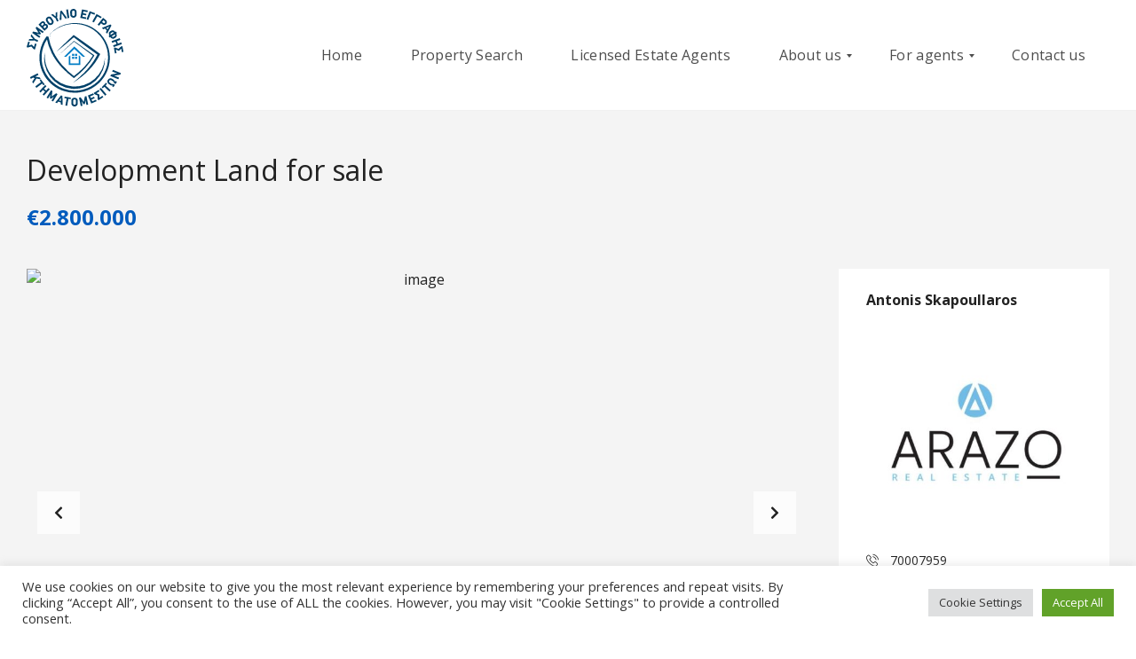

--- FILE ---
content_type: text/html; charset=UTF-8
request_url: https://ktimatomesites.com/properties-default/land/famagusta/development-land-for-sale-7/
body_size: 27062
content:
<!DOCTYPE html>
<html lang="en-US">
<head>
    <meta charset="UTF-8">
    <meta name="viewport" content="width=device-width, initial-scale=1">
    <link rel="profile" href="http://gmpg.org/xfn/11">
    <link rel="pingback" href="https://ktimatomesites.com/xmlrpc.php">

    <title>Development Land for sale &#8211; Ktimatomesites.com</title>
<meta name='robots' content='max-image-preview:large' />
<link rel='dns-prefetch' href='//fonts.googleapis.com' />
<link rel='preconnect' href='https://fonts.gstatic.com' crossorigin />
<link rel="alternate" type="application/rss+xml" title="Ktimatomesites.com &raquo; Feed" href="https://ktimatomesites.com/feed/" />
<link rel="alternate" type="application/rss+xml" title="Ktimatomesites.com &raquo; Comments Feed" href="https://ktimatomesites.com/comments/feed/" />
<link rel="alternate" title="oEmbed (JSON)" type="application/json+oembed" href="https://ktimatomesites.com/wp-json/oembed/1.0/embed?url=https%3A%2F%2Fktimatomesites.com%2Fproperties-default%2Fland%2Ffamagusta%2Fdevelopment-land-for-sale-7%2F" />
<link rel="alternate" title="oEmbed (XML)" type="text/xml+oembed" href="https://ktimatomesites.com/wp-json/oembed/1.0/embed?url=https%3A%2F%2Fktimatomesites.com%2Fproperties-default%2Fland%2Ffamagusta%2Fdevelopment-land-for-sale-7%2F&#038;format=xml" />
<style id='wp-img-auto-sizes-contain-inline-css' type='text/css'>
img:is([sizes=auto i],[sizes^="auto," i]){contain-intrinsic-size:3000px 1500px}
/*# sourceURL=wp-img-auto-sizes-contain-inline-css */
</style>
<style id='wp-emoji-styles-inline-css' type='text/css'>

	img.wp-smiley, img.emoji {
		display: inline !important;
		border: none !important;
		box-shadow: none !important;
		height: 1em !important;
		width: 1em !important;
		margin: 0 0.07em !important;
		vertical-align: -0.1em !important;
		background: none !important;
		padding: 0 !important;
	}
/*# sourceURL=wp-emoji-styles-inline-css */
</style>
<style id='wp-block-library-inline-css' type='text/css'>
:root{--wp-block-synced-color:#7a00df;--wp-block-synced-color--rgb:122,0,223;--wp-bound-block-color:var(--wp-block-synced-color);--wp-editor-canvas-background:#ddd;--wp-admin-theme-color:#007cba;--wp-admin-theme-color--rgb:0,124,186;--wp-admin-theme-color-darker-10:#006ba1;--wp-admin-theme-color-darker-10--rgb:0,107,160.5;--wp-admin-theme-color-darker-20:#005a87;--wp-admin-theme-color-darker-20--rgb:0,90,135;--wp-admin-border-width-focus:2px}@media (min-resolution:192dpi){:root{--wp-admin-border-width-focus:1.5px}}.wp-element-button{cursor:pointer}:root .has-very-light-gray-background-color{background-color:#eee}:root .has-very-dark-gray-background-color{background-color:#313131}:root .has-very-light-gray-color{color:#eee}:root .has-very-dark-gray-color{color:#313131}:root .has-vivid-green-cyan-to-vivid-cyan-blue-gradient-background{background:linear-gradient(135deg,#00d084,#0693e3)}:root .has-purple-crush-gradient-background{background:linear-gradient(135deg,#34e2e4,#4721fb 50%,#ab1dfe)}:root .has-hazy-dawn-gradient-background{background:linear-gradient(135deg,#faaca8,#dad0ec)}:root .has-subdued-olive-gradient-background{background:linear-gradient(135deg,#fafae1,#67a671)}:root .has-atomic-cream-gradient-background{background:linear-gradient(135deg,#fdd79a,#004a59)}:root .has-nightshade-gradient-background{background:linear-gradient(135deg,#330968,#31cdcf)}:root .has-midnight-gradient-background{background:linear-gradient(135deg,#020381,#2874fc)}:root{--wp--preset--font-size--normal:16px;--wp--preset--font-size--huge:42px}.has-regular-font-size{font-size:1em}.has-larger-font-size{font-size:2.625em}.has-normal-font-size{font-size:var(--wp--preset--font-size--normal)}.has-huge-font-size{font-size:var(--wp--preset--font-size--huge)}.has-text-align-center{text-align:center}.has-text-align-left{text-align:left}.has-text-align-right{text-align:right}.has-fit-text{white-space:nowrap!important}#end-resizable-editor-section{display:none}.aligncenter{clear:both}.items-justified-left{justify-content:flex-start}.items-justified-center{justify-content:center}.items-justified-right{justify-content:flex-end}.items-justified-space-between{justify-content:space-between}.screen-reader-text{border:0;clip-path:inset(50%);height:1px;margin:-1px;overflow:hidden;padding:0;position:absolute;width:1px;word-wrap:normal!important}.screen-reader-text:focus{background-color:#ddd;clip-path:none;color:#444;display:block;font-size:1em;height:auto;left:5px;line-height:normal;padding:15px 23px 14px;text-decoration:none;top:5px;width:auto;z-index:100000}html :where(.has-border-color){border-style:solid}html :where([style*=border-top-color]){border-top-style:solid}html :where([style*=border-right-color]){border-right-style:solid}html :where([style*=border-bottom-color]){border-bottom-style:solid}html :where([style*=border-left-color]){border-left-style:solid}html :where([style*=border-width]){border-style:solid}html :where([style*=border-top-width]){border-top-style:solid}html :where([style*=border-right-width]){border-right-style:solid}html :where([style*=border-bottom-width]){border-bottom-style:solid}html :where([style*=border-left-width]){border-left-style:solid}html :where(img[class*=wp-image-]){height:auto;max-width:100%}:where(figure){margin:0 0 1em}html :where(.is-position-sticky){--wp-admin--admin-bar--position-offset:var(--wp-admin--admin-bar--height,0px)}@media screen and (max-width:600px){html :where(.is-position-sticky){--wp-admin--admin-bar--position-offset:0px}}

/*# sourceURL=wp-block-library-inline-css */
</style><style id='global-styles-inline-css' type='text/css'>
:root{--wp--preset--aspect-ratio--square: 1;--wp--preset--aspect-ratio--4-3: 4/3;--wp--preset--aspect-ratio--3-4: 3/4;--wp--preset--aspect-ratio--3-2: 3/2;--wp--preset--aspect-ratio--2-3: 2/3;--wp--preset--aspect-ratio--16-9: 16/9;--wp--preset--aspect-ratio--9-16: 9/16;--wp--preset--color--black: #000000;--wp--preset--color--cyan-bluish-gray: #abb8c3;--wp--preset--color--white: #ffffff;--wp--preset--color--pale-pink: #f78da7;--wp--preset--color--vivid-red: #cf2e2e;--wp--preset--color--luminous-vivid-orange: #ff6900;--wp--preset--color--luminous-vivid-amber: #fcb900;--wp--preset--color--light-green-cyan: #7bdcb5;--wp--preset--color--vivid-green-cyan: #00d084;--wp--preset--color--pale-cyan-blue: #8ed1fc;--wp--preset--color--vivid-cyan-blue: #0693e3;--wp--preset--color--vivid-purple: #9b51e0;--wp--preset--gradient--vivid-cyan-blue-to-vivid-purple: linear-gradient(135deg,rgb(6,147,227) 0%,rgb(155,81,224) 100%);--wp--preset--gradient--light-green-cyan-to-vivid-green-cyan: linear-gradient(135deg,rgb(122,220,180) 0%,rgb(0,208,130) 100%);--wp--preset--gradient--luminous-vivid-amber-to-luminous-vivid-orange: linear-gradient(135deg,rgb(252,185,0) 0%,rgb(255,105,0) 100%);--wp--preset--gradient--luminous-vivid-orange-to-vivid-red: linear-gradient(135deg,rgb(255,105,0) 0%,rgb(207,46,46) 100%);--wp--preset--gradient--very-light-gray-to-cyan-bluish-gray: linear-gradient(135deg,rgb(238,238,238) 0%,rgb(169,184,195) 100%);--wp--preset--gradient--cool-to-warm-spectrum: linear-gradient(135deg,rgb(74,234,220) 0%,rgb(151,120,209) 20%,rgb(207,42,186) 40%,rgb(238,44,130) 60%,rgb(251,105,98) 80%,rgb(254,248,76) 100%);--wp--preset--gradient--blush-light-purple: linear-gradient(135deg,rgb(255,206,236) 0%,rgb(152,150,240) 100%);--wp--preset--gradient--blush-bordeaux: linear-gradient(135deg,rgb(254,205,165) 0%,rgb(254,45,45) 50%,rgb(107,0,62) 100%);--wp--preset--gradient--luminous-dusk: linear-gradient(135deg,rgb(255,203,112) 0%,rgb(199,81,192) 50%,rgb(65,88,208) 100%);--wp--preset--gradient--pale-ocean: linear-gradient(135deg,rgb(255,245,203) 0%,rgb(182,227,212) 50%,rgb(51,167,181) 100%);--wp--preset--gradient--electric-grass: linear-gradient(135deg,rgb(202,248,128) 0%,rgb(113,206,126) 100%);--wp--preset--gradient--midnight: linear-gradient(135deg,rgb(2,3,129) 0%,rgb(40,116,252) 100%);--wp--preset--font-size--small: 13px;--wp--preset--font-size--medium: 20px;--wp--preset--font-size--large: 36px;--wp--preset--font-size--x-large: 42px;--wp--preset--spacing--20: 0.44rem;--wp--preset--spacing--30: 0.67rem;--wp--preset--spacing--40: 1rem;--wp--preset--spacing--50: 1.5rem;--wp--preset--spacing--60: 2.25rem;--wp--preset--spacing--70: 3.38rem;--wp--preset--spacing--80: 5.06rem;--wp--preset--shadow--natural: 6px 6px 9px rgba(0, 0, 0, 0.2);--wp--preset--shadow--deep: 12px 12px 50px rgba(0, 0, 0, 0.4);--wp--preset--shadow--sharp: 6px 6px 0px rgba(0, 0, 0, 0.2);--wp--preset--shadow--outlined: 6px 6px 0px -3px rgb(255, 255, 255), 6px 6px rgb(0, 0, 0);--wp--preset--shadow--crisp: 6px 6px 0px rgb(0, 0, 0);}:where(.is-layout-flex){gap: 0.5em;}:where(.is-layout-grid){gap: 0.5em;}body .is-layout-flex{display: flex;}.is-layout-flex{flex-wrap: wrap;align-items: center;}.is-layout-flex > :is(*, div){margin: 0;}body .is-layout-grid{display: grid;}.is-layout-grid > :is(*, div){margin: 0;}:where(.wp-block-columns.is-layout-flex){gap: 2em;}:where(.wp-block-columns.is-layout-grid){gap: 2em;}:where(.wp-block-post-template.is-layout-flex){gap: 1.25em;}:where(.wp-block-post-template.is-layout-grid){gap: 1.25em;}.has-black-color{color: var(--wp--preset--color--black) !important;}.has-cyan-bluish-gray-color{color: var(--wp--preset--color--cyan-bluish-gray) !important;}.has-white-color{color: var(--wp--preset--color--white) !important;}.has-pale-pink-color{color: var(--wp--preset--color--pale-pink) !important;}.has-vivid-red-color{color: var(--wp--preset--color--vivid-red) !important;}.has-luminous-vivid-orange-color{color: var(--wp--preset--color--luminous-vivid-orange) !important;}.has-luminous-vivid-amber-color{color: var(--wp--preset--color--luminous-vivid-amber) !important;}.has-light-green-cyan-color{color: var(--wp--preset--color--light-green-cyan) !important;}.has-vivid-green-cyan-color{color: var(--wp--preset--color--vivid-green-cyan) !important;}.has-pale-cyan-blue-color{color: var(--wp--preset--color--pale-cyan-blue) !important;}.has-vivid-cyan-blue-color{color: var(--wp--preset--color--vivid-cyan-blue) !important;}.has-vivid-purple-color{color: var(--wp--preset--color--vivid-purple) !important;}.has-black-background-color{background-color: var(--wp--preset--color--black) !important;}.has-cyan-bluish-gray-background-color{background-color: var(--wp--preset--color--cyan-bluish-gray) !important;}.has-white-background-color{background-color: var(--wp--preset--color--white) !important;}.has-pale-pink-background-color{background-color: var(--wp--preset--color--pale-pink) !important;}.has-vivid-red-background-color{background-color: var(--wp--preset--color--vivid-red) !important;}.has-luminous-vivid-orange-background-color{background-color: var(--wp--preset--color--luminous-vivid-orange) !important;}.has-luminous-vivid-amber-background-color{background-color: var(--wp--preset--color--luminous-vivid-amber) !important;}.has-light-green-cyan-background-color{background-color: var(--wp--preset--color--light-green-cyan) !important;}.has-vivid-green-cyan-background-color{background-color: var(--wp--preset--color--vivid-green-cyan) !important;}.has-pale-cyan-blue-background-color{background-color: var(--wp--preset--color--pale-cyan-blue) !important;}.has-vivid-cyan-blue-background-color{background-color: var(--wp--preset--color--vivid-cyan-blue) !important;}.has-vivid-purple-background-color{background-color: var(--wp--preset--color--vivid-purple) !important;}.has-black-border-color{border-color: var(--wp--preset--color--black) !important;}.has-cyan-bluish-gray-border-color{border-color: var(--wp--preset--color--cyan-bluish-gray) !important;}.has-white-border-color{border-color: var(--wp--preset--color--white) !important;}.has-pale-pink-border-color{border-color: var(--wp--preset--color--pale-pink) !important;}.has-vivid-red-border-color{border-color: var(--wp--preset--color--vivid-red) !important;}.has-luminous-vivid-orange-border-color{border-color: var(--wp--preset--color--luminous-vivid-orange) !important;}.has-luminous-vivid-amber-border-color{border-color: var(--wp--preset--color--luminous-vivid-amber) !important;}.has-light-green-cyan-border-color{border-color: var(--wp--preset--color--light-green-cyan) !important;}.has-vivid-green-cyan-border-color{border-color: var(--wp--preset--color--vivid-green-cyan) !important;}.has-pale-cyan-blue-border-color{border-color: var(--wp--preset--color--pale-cyan-blue) !important;}.has-vivid-cyan-blue-border-color{border-color: var(--wp--preset--color--vivid-cyan-blue) !important;}.has-vivid-purple-border-color{border-color: var(--wp--preset--color--vivid-purple) !important;}.has-vivid-cyan-blue-to-vivid-purple-gradient-background{background: var(--wp--preset--gradient--vivid-cyan-blue-to-vivid-purple) !important;}.has-light-green-cyan-to-vivid-green-cyan-gradient-background{background: var(--wp--preset--gradient--light-green-cyan-to-vivid-green-cyan) !important;}.has-luminous-vivid-amber-to-luminous-vivid-orange-gradient-background{background: var(--wp--preset--gradient--luminous-vivid-amber-to-luminous-vivid-orange) !important;}.has-luminous-vivid-orange-to-vivid-red-gradient-background{background: var(--wp--preset--gradient--luminous-vivid-orange-to-vivid-red) !important;}.has-very-light-gray-to-cyan-bluish-gray-gradient-background{background: var(--wp--preset--gradient--very-light-gray-to-cyan-bluish-gray) !important;}.has-cool-to-warm-spectrum-gradient-background{background: var(--wp--preset--gradient--cool-to-warm-spectrum) !important;}.has-blush-light-purple-gradient-background{background: var(--wp--preset--gradient--blush-light-purple) !important;}.has-blush-bordeaux-gradient-background{background: var(--wp--preset--gradient--blush-bordeaux) !important;}.has-luminous-dusk-gradient-background{background: var(--wp--preset--gradient--luminous-dusk) !important;}.has-pale-ocean-gradient-background{background: var(--wp--preset--gradient--pale-ocean) !important;}.has-electric-grass-gradient-background{background: var(--wp--preset--gradient--electric-grass) !important;}.has-midnight-gradient-background{background: var(--wp--preset--gradient--midnight) !important;}.has-small-font-size{font-size: var(--wp--preset--font-size--small) !important;}.has-medium-font-size{font-size: var(--wp--preset--font-size--medium) !important;}.has-large-font-size{font-size: var(--wp--preset--font-size--large) !important;}.has-x-large-font-size{font-size: var(--wp--preset--font-size--x-large) !important;}
/*# sourceURL=global-styles-inline-css */
</style>

<style id='classic-theme-styles-inline-css' type='text/css'>
/*! This file is auto-generated */
.wp-block-button__link{color:#fff;background-color:#32373c;border-radius:9999px;box-shadow:none;text-decoration:none;padding:calc(.667em + 2px) calc(1.333em + 2px);font-size:1.125em}.wp-block-file__button{background:#32373c;color:#fff;text-decoration:none}
/*# sourceURL=/wp-includes/css/classic-themes.min.css */
</style>
<link rel='stylesheet' id='contact-form-7-css' href='https://ktimatomesites.com/wp-content/plugins/contact-form-7/includes/css/styles.css?ver=6.1.4' type='text/css' media='all' />
<link rel='stylesheet' id='cookie-law-info-css' href='https://ktimatomesites.com/wp-content/plugins/cookie-law-info/legacy/public/css/cookie-law-info-public.css?ver=3.3.8' type='text/css' media='all' />
<link rel='stylesheet' id='cookie-law-info-gdpr-css' href='https://ktimatomesites.com/wp-content/plugins/cookie-law-info/legacy/public/css/cookie-law-info-gdpr.css?ver=3.3.8' type='text/css' media='all' />
<link rel='stylesheet' id='normalize-css' href='https://ktimatomesites.com/wp-content/themes/myhome/assets/css/normalize.css?ver=3.1.57' type='text/css' media='all' />
<link rel='stylesheet' id='myhome-style-css' href='https://ktimatomesites.com/wp-content/themes/myhome/style.css?ver=3.1.57' type='text/css' media='all' />
<style id='myhome-style-inline-css' type='text/css'>
            @media (min-width:1023px) {
            #mega_main_menu li.default_dropdown>.mega_dropdown {
            width:225px !important;
            }
            }
			                :root { --primary: #0599ff; }
                .mh-active-input-primary input[type=text]:focus,
                .mh-active-input-primary input[type=text]:active,
                .mh-active-input-primary input[type=search]:focus,
                .mh-active-input-primary input[type=search]:active,
                .mh-active-input-primary input[type=email]:focus,
                .mh-active-input-primary input[type=email]:active,
                .mh-active-input-primary input[type=password]:focus,
                .mh-active-input-primary input[type=password]:active,
                .mh-active-input-primary textarea:focus,
                .mh-active-input-primary textarea:active,
                .mh-active-input-primary .mh-active-input input,
                .mh-active-input-primary .mh-active-input input,
                .myhome-body.mh-active-input-primary .mh-active-input .bootstrap-select.btn-group > .btn {
                background: rgba(5,153,255,0.05)!important;
                }

                html body .primary {
                background: rgba(5,153,255)!important;
                }


                html body .mh-fixed-menu--active #mega_main_menu.mh-primary #mh-submit-button a,
                html body .mh-fixed-menu--active #mega_main_menu.mh-primary #mh-submit-button a i {
                color:  rgba(5,153,255)!important;
                }

                .mh-app-wrapper .stepper__header .stepper__step--complete + .divider {
                background: rgba(5,153,255)!important;
                }

                html body .primary--text {
                color: rgba(5,153,255)!important;
                }

                html body .primary--text textarea,
                html body .primary--text input {
                caret-color: rgba(5,153,255)!important;
                }
				                    @media (min-width:1023px) {
                    html body #mega_main_menu.mh-primary .nav_logo img {
                    height: 110px!important;
                    }
                    }
				                    @media (min-width:1023px) {
                    html body #mega_main_menu.mh-primary .nav_logo img {
                    margin-top: 5px!important;
                    }
                    }
				
            /* Menu */
			
			
            @media (min-width:1023px) {
            .mh-sticky-menu-placeholder--active {
            min-height: 125px;
            }
            }

			

			
			

			
			

			
			
			
			
            /* General */

			
			
			
			
			
			
			
			
			
			
			
			
			
			
			
			
			
			
			

            /* Top Bar */
			
			
			
			
			
			
			
			
			
            /* Footer */
			
			
			
			
			
			
			
			
			
			
			
			
			
			
			
			
            /* Top Title */
			
			
			
            /* Breadcrumbs */
			
			
			
			
			
			
            /* Single Property Page */
			                .single-estate article[id*="post-"] {
                background: rgba(244,244,244,1)!important;
                }
			
			                .mh-estate__section {
                background: rgba(255,255,255,1)!important;
                }
			
			
			                .mh-estate__section__heading:after {
                background: rgba(0,0,0,0)!important;
                }
			
			
			
			
			
			
			                .mh-estate-vertical__heading,
                .mh-estate-vertical__heading a {
                color: rgba(33,33,33,1)!important;
                }
			
			
			
			
			
            /* Property card */
			                .mh-estate-vertical,
                .mh-estate-horizontal {
                background: rgba(255,255,255,1)!important;
                }
			
			                .mh-estate-vertical__heading,
                .mh-estate-horizontal__heading {
                color: rgba(145,145,145,1)!important;
                }
			
			                .mh-estate-vertical__subheading,
                .mh-estate-horizontal__subheading {
                color: rgba(145,145,145,1)!important;
                }
			
			
			
			
			
			
			
			
			
			
            /* Search Form */
			
			
			
			
			
			
			
			
			
			
			
			
			
			
			
			
			
			
			
			
            /* Agent Carousel / List */
			
			
			
			
			
			

			
            /* Blog */

			
			
			
			
			
			
			
			
			
			
			
			
			
			
			
			
			
			
			
			
			
			
			

            /* Sidebar */
			
			
			
			

			

			
			
			
			
			
			
            /* Post Card */
			
			
			
			
			
			
			
            /* Map */
			
			
			
			
			
			
			
			
			
			
			
            /* Compare Bar */
			
			
			
			
			
			
			
			
			
			
            /* User panel */

			
			
			
			
			
			
			
			
			
			
			
						
			
			
			
			                @media (min-width: 1023px) {
                html body #mega_main_menu.mh-primary > .menu_holder > .menu_inner > ul > li[class*="columns"] {
                margin-right: 10px!important;
                }
                }
			
			
/*# sourceURL=myhome-style-inline-css */
</style>
<link rel='stylesheet' id='child-style-css' href='https://ktimatomesites.com/wp-content/themes/myhome-child/style.css?ver=3.1.57' type='text/css' media='all' />
<link rel='stylesheet' id='myhome-frontend-css' href='https://ktimatomesites.com/wp-content/themes/myhome/assets/css/frontend.css?ver=3.1.57' type='text/css' media='all' />
<link rel='stylesheet' id='swiper-css' href='https://ktimatomesites.com/wp-content/themes/myhome/assets/css/swiper.min.css?ver=3.1.57' type='text/css' media='all' />
<link rel='stylesheet' id='selectize-css' href='https://ktimatomesites.com/wp-content/themes/myhome/assets/css/selectize.css?ver=3.1.57' type='text/css' media='all' />
<link rel='stylesheet' id='myhome-font-awesome-css' href='https://ktimatomesites.com/wp-content/themes/myhome/assets/css/font-awesome.min.css?ver=3.1.57' type='text/css' media='all' />
<link rel='stylesheet' id='mmm_mega_main_menu-css' href='https://ktimatomesites.com/wp-content/plugins/mega_main_menu/src/css/cache.skin.css?ver=1734003069' type='text/css' media='all' />
<link rel='stylesheet' id='bsf-Defaults-css' href='https://ktimatomesites.com/wp-content/uploads/smile_fonts/Defaults/Defaults.css?ver=3.19.10' type='text/css' media='all' />
<link rel="preload" as="style" href="https://fonts.googleapis.com/css?family=Open%20Sans:400,700&#038;subset=latin-ext&#038;display=block&#038;ver=1729842444" /><link rel="stylesheet" href="https://fonts.googleapis.com/css?family=Open%20Sans:400,700&#038;subset=latin-ext&#038;display=block&#038;ver=1729842444" media="print" onload="this.media='all'"><noscript><link rel="stylesheet" href="https://fonts.googleapis.com/css?family=Open%20Sans:400,700&#038;subset=latin-ext&#038;display=block&#038;ver=1729842444" /></noscript><script type="text/javascript" src="https://ktimatomesites.com/wp-includes/js/jquery/jquery.min.js?ver=3.7.1" id="jquery-core-js"></script>
<script type="text/javascript" src="https://ktimatomesites.com/wp-includes/js/jquery/jquery-migrate.min.js?ver=3.4.1" id="jquery-migrate-js"></script>
<script type="text/javascript" id="cookie-law-info-js-extra">
/* <![CDATA[ */
var Cli_Data = {"nn_cookie_ids":[],"cookielist":[],"non_necessary_cookies":[],"ccpaEnabled":"","ccpaRegionBased":"","ccpaBarEnabled":"","strictlyEnabled":["necessary","obligatoire"],"ccpaType":"gdpr","js_blocking":"1","custom_integration":"","triggerDomRefresh":"","secure_cookies":""};
var cli_cookiebar_settings = {"animate_speed_hide":"500","animate_speed_show":"500","background":"#FFF","border":"#b1a6a6c2","border_on":"","button_1_button_colour":"#61a229","button_1_button_hover":"#4e8221","button_1_link_colour":"#fff","button_1_as_button":"1","button_1_new_win":"","button_2_button_colour":"#333","button_2_button_hover":"#292929","button_2_link_colour":"#444","button_2_as_button":"","button_2_hidebar":"","button_3_button_colour":"#dedfe0","button_3_button_hover":"#b2b2b3","button_3_link_colour":"#333333","button_3_as_button":"1","button_3_new_win":"","button_4_button_colour":"#dedfe0","button_4_button_hover":"#b2b2b3","button_4_link_colour":"#333333","button_4_as_button":"1","button_7_button_colour":"#61a229","button_7_button_hover":"#4e8221","button_7_link_colour":"#fff","button_7_as_button":"1","button_7_new_win":"","font_family":"inherit","header_fix":"","notify_animate_hide":"1","notify_animate_show":"","notify_div_id":"#cookie-law-info-bar","notify_position_horizontal":"right","notify_position_vertical":"bottom","scroll_close":"","scroll_close_reload":"","accept_close_reload":"","reject_close_reload":"","showagain_tab":"","showagain_background":"#fff","showagain_border":"#000","showagain_div_id":"#cookie-law-info-again","showagain_x_position":"100px","text":"#333333","show_once_yn":"","show_once":"10000","logging_on":"","as_popup":"","popup_overlay":"1","bar_heading_text":"","cookie_bar_as":"banner","popup_showagain_position":"bottom-right","widget_position":"left"};
var log_object = {"ajax_url":"https://ktimatomesites.com/wp-admin/admin-ajax.php"};
//# sourceURL=cookie-law-info-js-extra
/* ]]> */
</script>
<script type="text/javascript" src="https://ktimatomesites.com/wp-content/plugins/cookie-law-info/legacy/public/js/cookie-law-info-public.js?ver=3.3.8" id="cookie-law-info-js"></script>
<script type="text/javascript" src="https://ktimatomesites.com/wp-content/plugins/revslider/public/assets/js/rbtools.min.js?ver=6.5.4" async id="tp-tools-js"></script>
<script type="text/javascript" src="https://ktimatomesites.com/wp-content/plugins/revslider/public/assets/js/rs6.min.js?ver=6.5.4" async id="revmin-js"></script>
<link rel="https://api.w.org/" href="https://ktimatomesites.com/wp-json/" /><link rel="alternate" title="JSON" type="application/json" href="https://ktimatomesites.com/wp-json/wp/v2/estate/82400" /><link rel="EditURI" type="application/rsd+xml" title="RSD" href="https://ktimatomesites.com/xmlrpc.php?rsd" />
<meta name="generator" content="WordPress 6.9" />
<link rel="canonical" href="https://ktimatomesites.com/properties-default/land/famagusta/development-land-for-sale-7/" />
<link rel='shortlink' href='https://ktimatomesites.com/?p=82400' />
<meta name="generator" content="Redux 4.5.9" /><!-- Global site tag (gtag.js) - Google Analytics -->
<script async src="https://www.googletagmanager.com/gtag/js?id=G-5WFK9S98BQ"></script>
<script>
  window.dataLayer = window.dataLayer || [];
  function gtag(){dataLayer.push(arguments);}
  gtag('js', new Date());

  gtag('config', 'G-5WFK9S98BQ');
</script><meta name="generator" content="Powered by WPBakery Page Builder - drag and drop page builder for WordPress."/>
<meta name="generator" content="Powered by Slider Revolution 6.5.4 - responsive, Mobile-Friendly Slider Plugin for WordPress with comfortable drag and drop interface." />
<link rel="icon" href="https://ktimatomesites.com/wp-content/uploads/2021/12/sek-logo-2021.svg" sizes="32x32" />
<link rel="icon" href="https://ktimatomesites.com/wp-content/uploads/2021/12/sek-logo-2021.svg" sizes="192x192" />
<link rel="apple-touch-icon" href="https://ktimatomesites.com/wp-content/uploads/2021/12/sek-logo-2021.svg" />
<meta name="msapplication-TileImage" content="https://ktimatomesites.com/wp-content/uploads/2021/12/sek-logo-2021.svg" />
<script type="text/javascript">function setREVStartSize(e){
			//window.requestAnimationFrame(function() {				 
				window.RSIW = window.RSIW===undefined ? window.innerWidth : window.RSIW;	
				window.RSIH = window.RSIH===undefined ? window.innerHeight : window.RSIH;	
				try {								
					var pw = document.getElementById(e.c).parentNode.offsetWidth,
						newh;
					pw = pw===0 || isNaN(pw) ? window.RSIW : pw;
					e.tabw = e.tabw===undefined ? 0 : parseInt(e.tabw);
					e.thumbw = e.thumbw===undefined ? 0 : parseInt(e.thumbw);
					e.tabh = e.tabh===undefined ? 0 : parseInt(e.tabh);
					e.thumbh = e.thumbh===undefined ? 0 : parseInt(e.thumbh);
					e.tabhide = e.tabhide===undefined ? 0 : parseInt(e.tabhide);
					e.thumbhide = e.thumbhide===undefined ? 0 : parseInt(e.thumbhide);
					e.mh = e.mh===undefined || e.mh=="" || e.mh==="auto" ? 0 : parseInt(e.mh,0);		
					if(e.layout==="fullscreen" || e.l==="fullscreen") 						
						newh = Math.max(e.mh,window.RSIH);					
					else{					
						e.gw = Array.isArray(e.gw) ? e.gw : [e.gw];
						for (var i in e.rl) if (e.gw[i]===undefined || e.gw[i]===0) e.gw[i] = e.gw[i-1];					
						e.gh = e.el===undefined || e.el==="" || (Array.isArray(e.el) && e.el.length==0)? e.gh : e.el;
						e.gh = Array.isArray(e.gh) ? e.gh : [e.gh];
						for (var i in e.rl) if (e.gh[i]===undefined || e.gh[i]===0) e.gh[i] = e.gh[i-1];
											
						var nl = new Array(e.rl.length),
							ix = 0,						
							sl;					
						e.tabw = e.tabhide>=pw ? 0 : e.tabw;
						e.thumbw = e.thumbhide>=pw ? 0 : e.thumbw;
						e.tabh = e.tabhide>=pw ? 0 : e.tabh;
						e.thumbh = e.thumbhide>=pw ? 0 : e.thumbh;					
						for (var i in e.rl) nl[i] = e.rl[i]<window.RSIW ? 0 : e.rl[i];
						sl = nl[0];									
						for (var i in nl) if (sl>nl[i] && nl[i]>0) { sl = nl[i]; ix=i;}															
						var m = pw>(e.gw[ix]+e.tabw+e.thumbw) ? 1 : (pw-(e.tabw+e.thumbw)) / (e.gw[ix]);					
						newh =  (e.gh[ix] * m) + (e.tabh + e.thumbh);
					}
					var el = document.getElementById(e.c);
					if (el!==null && el) el.style.height = newh+"px";					
					el = document.getElementById(e.c+"_wrapper");
					if (el!==null && el) el.style.height = newh+"px";
				} catch(e){
					console.log("Failure at Presize of Slider:" + e)
				}					   
			//});
		  };</script>
		<style type="text/css" id="wp-custom-css">
			Ktimatomesites css

/*
You can add your own CSS here.

Click the help icon above to learn more.
*/


@media (min-width:1023px) {
#mega_main_menu li.default_dropdown>.mega_dropdown {
width:242px !important;
}
}
.mh-post-grid__thumbnail .mh-thumbnail__inner img {
	max-width:100%;
}

#mega_main_menu.mh-primary ul li .mega_dropdown > li > .item_link, #mega_main_menu.mh-primary ul li .mega_dropdown > li > .item_link .link_text, #mega_main_menu.mh-primary ul li .mega_dropdown, #mega_main_menu.mh-primary > .menu_holder > .menu_inner > ul > li .post_details > .post_description {
    font-family: inherit;
    font-size: 14px;
    font-weight: 400;
    text-transform: none;
}

@media (min-width:1023px) {
.home-icon-box {
	padding: 4% 5% 0;
}
}

/** Form styling **/
.mrg-top-40 {
	margin-top:40px;
}

.mrg-top-24 {
	margin-top:24px;
}

.form-part {
	padding:24px;
	border: 1px solid #ccc;
	border-radius:8px;
}

/** Registration Form Page **/
.reg-form-body {
	padding:5% 10%!important;
}

.reg-form-section-white{
padding:4% 3% 2%;
background: #fff;
	margin-bottom:24px;
box-shadow: 0px 6px 10px -6px rgba(0,0,0,0.35);
-webkit-box-shadow: 0px 6px 10px -6px rgba(0,0,0,0.35);
-moz-box-shadow: 0px 6px 10px -6px rgba(0,0,0,0.35);
}

.forminator-checkbox {
float:left;	
	border:1px solid #333;
}

.forminator-checkbox__label {
	margin-left:30px;
}

.reg-form-submit-btn {
    background-color: #0088cb!important;
    color: #FFFFFF;
    border-radius: 6px!important;
    width: 100%!important;
    font-size: 16px!important;
    font-weight: 700!important;
    padding: 16px!important;
}

/** Typography **/
@media (max-width: 1024px) {
.heading-big {
    font-size: 32px!important;
}
}

h3 {
    font-size: 16px;
}

.link-btn {
	color: #005bbd;
}

.counter-box-value {
	margin-bottom:5px!important;
}

.stats-top .stats-number {
    padding: 8px 0;
    font-size: 60px!important;
}

.info-icons {
	max-width:85px!important;
	margin-top:8%;
}

/** Search Page **/

.custom-agents-info {
	font-size: 0.9em;
}

.pdf-list {
	padding:16px 16px 2px;
	background:#eee;
	border-radius:8px;
	margin-bottom:16px!important;
}

/** Search Page **/

.mh-caption__inner {
	margin: 12px 12px 12px 6px;
	border-radius:4px;
}

@media (min-width: 1024px) {
.page-id-2419 .mh-layout {
    max-width: 1920px;
    padding: 24px 30px;
}

.property-search-page {
	max-width:1920px;
}

.mh-search-classic {
    max-width:1920px;
    margin: 0 auto;
}

.mh-layout__sidebar-left {
    width: 20%;
    float: left;
}

.mh-layout__content-right {
    width: 80%;
    float: left;
    padding-left: 36px;
}
}

.mh-estate-vertical, .mh-estate-horizontal {
    background: rgba(255,255,255,1)!important;
    border: 1px solid #eee;
}


/** Single Property Page **/

.mh-display-desktop {
	display:none;
}

.custom-price {
    font-weight: 700;
    font-size: 24px;
    color: #005bbd;
}

.custom-header {
	margin-bottom: 16px!important;
	margin-top:24px;
}

.custom-header h2 {
	margin-bottom:16px;
}

.ref-no {
    color: #fff;
    background-color:#005bbd;
    width: auto;
    display: inline-block;
    float: left;
    padding: 4px 8px;
    border-radius: 4px;
    margin-right: 16px;
    font-size: 14px;
    font-weight: 700;
}

.mh-top-title__heading {
	text-transform: none;
	text-align:left;
}

.mh-estate__details__phone {
	display:none;
}

.mh-estate__add-to button {
	background: #fff;
}

.mh-estate__agent {
    margin-bottom: 24px;
    background-color: #fff;
    padding: 5% 10% 10%;
}

.mh-widget-title {
	border:none;
	background-color:#fff;
	margin-bottom: 16px;
}

.mh-widget-title__text {
	background-color:#fff;
	font-size:16px;
	font-weight:700;
}

.mh-widget-title__text:before {
	display:none;
}

.single-property-form {
	    margin-bottom: 24px;
    background-color: #fff;
    padding: 5% 10% 10%;
}

.wpcf7-list-item {
	margin:0;
}
.wpcf7-list-item-label {
	font-size:13px;
	font-weight:400;
}

.wpcf7-submit {
	width:100%;
	margin:0;
	text-transform:none!important;
	text-align:center!important;
	font-weight:700;
	margin-bottom:0!important;
}

.dropdown-menu, .wpcf7-form input, .wpcf7-form textarea {
    text-align: left;
	font-size:13px;
	line-height:1.4;
	font-style:normal;
}

@media (min-width: 768px) {
.mh-estate__section__heading, .single-estate .comment-reply-title, .single-estate .mh-post-single__section__heading {
    font-size: 16px;
    margin-bottom: 15px;
    padding-bottom: 15px;
}
}

.mh-estate__section__heading, .single-estate .comment-reply-title, .single-estate .mh-post-single__section__heading {
    font-size: 16px;
    font-weight: 700;
    text-align: left;
    text-transform: none;
    margin-bottom: 15px;
    padding-bottom: 15px;
    position: relative;
}

/** Sidebar main **/
.sidebar-search {
    background-color: #ecf3f7;
    padding: 10%;
}

.sidebar-search h2 {
  font-size:18px;
	line-height:1.3;
}

.sidebar-agent-btn {
	font-size:14px;
	background-color:#cec2ab;
	border-radius:8px;
	color:#fff;
	padding:8px;
}

.sidebar-properties-btn {
	font-size:14px;
	border:2px solid #000;
	border-radius:8px;
	color:#000;
	padding:8px;
	margin-top:16px;
}

.sidebar-inner-btn {
	text-align:center;
}

.sidebar-infobox {
    background-color: #1e23bc;
    padding: 8% 5% 8%;
	transition: 0.2s;
}

.sidebar-infobox:hover {
  background-color: #181c9c;
	transition: 0.2s;
}

.sidebar-infobox-2 {
    background-color: #0c48af;
    padding: 8% 5% 8%;
	transition: 0.2s;
}

.sidebar-infobox-2:hover {
  background-color: #0a41a0;
	transition: 0.2s;
}

.sidebar-infobox-3 {
    background-color: #1e8fbf;
    padding: 8% 5% 8%;
	transition: 0.2s;
}

.sidebar-infobox-3:hover {
  background-color: #1982af;
	transition: 0.2s;
}

.sidebar-infobox-4 {
    background-color: #1fb0c6;
    padding: 8% 5% 8%;
	transition: 0.2s;
}

.sidebar-infobox-4:hover {
  background-color: #1aa4b9;
	transition: 0.2s;
}

.sio-icon-left {
	float:left;
	text-align:left;
	width:36px;
}

.sio-icon-img {
	width:24px;
}

.sio-img-icon {
	vertical-align:top;
}

.sio-icon-title {
font-size:16px;
font-weight:700;
margin-bottom:2px;
}

.sio-icon-description {
font-size:14px;
font-weight:400;
}

/** List Posts **/
.list-post {
}

.list-post-date {
	font-size:13px;
	color:#727272;
	margin-bottom:2px
}

.list-post-title {
		font-size:14px;
	font-weight: 700;
	color:#212121;
	margin-bottom:4px
}

.list-post-title:hover {
	color:#999;
	margin-bottom:4px
}

.list-post .vc_gitem_row .vc_gitem-col {
    padding: 6px 0;
}

/** Blog List Posts **/
.blog-posts-list-grid {
	padding-bottom: 10px!important;
}
.blog-list-post {
	border-bottom: 1px solid #ddd;
}

.blog-list-post-date {
	font-size:14px;
	color:#727272;
	margin-bottom:2px
}

.blog-list-post-title {
		font-size:16px;
	font-weight: 700;
	color:#212121;
	margin-bottom:4px
}

.blog-list-post-title:hover {
	color:#999;
	margin-bottom:4px
}

.blog-list-post .vc_gitem_row .vc_gitem-col {
    padding: 16px 0;
}

/** Search button icon left **/
.vc_btn3.vc_btn3-size-lg .vc_btn3-icon {
    font-size: 20px;
    height: 16px;
    line-height: 22px;
}

/** Top Main Menu **/
.mh-top-header__element {
    width: auto;
    float: left!important;
    display: inline-block;
    margin-right: 24px;
    line-height: 36px;
}

.mh-top-header .mh-layout {
	padding:0 0 0 30px!important;
}

.mh-top-header--default .mh-top-bar-user-panel__user-info {
    background: #005bbd;
	padding: 0 24px;
}

.mh-top-header--default .mh-top-bar-user-panel__user-info a {
	color:#fff!important;
}

#mega_main_menu.mh-primary>.menu_holder>.menu_inner>ul>li>.item_link {
	text-transform: none!important;
}


/** Home header **/

.buttons-two {
	text-align: center;
}
.double-btn {
    text-align: center;
    display: inline;
	margin:0 8px;
}

@media (min-width:1023px) {
.home-header-content {
	padding: 12% 5% 10%;
}
	
.home-header-content-centre {
 text-align:center!important;
		padding: 5% 3% 0;
}
}

.home-header-content-centre-2 {
 text-align:center!important;
		padding: 0;
}
}

.home-search-strip {
	padding:0!important;
}

@media (max-width:1022px) {
	.home-header-row {
	padding: 2% 0;
}

	.home-header-content {
	padding: 0;
}
	.home-header-title h1{
	color:#fff;
		font-size:21px!important;	
}
		.home-header-description {
	margin-bottom:25px;	
}
	
	.home-header-title {
	margin-bottom:10px;
}
}

@media (min-width:1023px) {
.home-header-title {
	padding:0 10%;
}
}

.home-header-title {
	color:#fff;
}

.home-header-description {
	color:#fff;
}

.dark-section {
	color:#fff;
}

.upb_bg_overlay, .upb_bg_overlay_pattern {
background-color: rgb(5 21 58 / 40%)!important;
}

h3 {
	line-height: 1.4;
}
.left-btn {
	margin-right:20px;
	border:none!important;
}


.right-btn .vc_btn3.vc_btn3-color-white.vc_btn3.vc_btn3-color-white.vc_btn3-style-flat {
    color: #fff;
    background-color: #00000000;
	border:2px solid #fff;
	padding:17px 24px;
}

.mh-rs-search {
    position: relative;
    margin-left: 10%;
}

.mh-rs-search--bg-light-mask #myhome-search-form-submit .mh-search--button {
    background: #fff;
    padding: 20px;
    border-radius: 4px;
}

.mdl-button {
    font-family: inherit;
    letter-spacing: .1px;
	border-radius: 4px;
	text-transform:none;
}

/**
.home-icon-box-2 {
	background-color:black;
	margin:0!important;
	width:100%;
}
**/

.aio-icon-title {
	margin: 0 0 4px 0!important;
	font-weight:700;
}

.aio-icon-description {
	margin: 0px!important;
}
/** Home page blog **/

/** 
.owl-item {
    width: 362px!important;
    margin-right: 24px!important;
}
 **/

.mh-post-grid__heading {
    padding-top: 24px;
}

.mh-post-grid__excerpt, .mh-post-grid__heading, .mh-post-single__header, .mh-post-single__main-image, .mh-post-single__title {
    margin-bottom: 4px;
}

.mh-post-grid__excerpt {
    color: #696969;
    font-size: 14px;
}

.mh-menu ul, .widget_archive ul, .widget_categories ul, .widget_meta ul, .widget_nav_menu ul, .widget_pages ul, .widget_recent_entries ul {
    font-size: 14px;
}

.mh-menu ul li a, .widget_archive ul li a, .widget_categories ul li a, .widget_meta ul li a, .widget_nav_menu ul li a, .widget_pages ul li a, .widget_recent_entries ul li a {
    width: 100%;
    position: relative;
    color: #222;
    display: block;
    padding: 8px 0;
	border-bottom: none;
}

/**
.mh-menu ul li a:before, .widget_archive ul li a:before, .widget_categories ul li a:before, .widget_meta ul li a:before, .widget_nav_menu ul li a:before, .widget_pages ul li a:before, .widget_recent_entries ul li a:before {
    position: absolute;
    left: -12px;
    top: 62%;
}
**/

.mh-post-grid__inner {
    padding: 0 24px 12px;
}

.mh-post-grid__btn-wrapper {
    min-height: 48px;
    display: none;
}

/** Search filters **/

@media (min-width: 1024px) {
.mh-search .mh-search__element {
    padding: 0 6px;
    width: 25%;
}
}

.home-search-content {
	padding: 5%;
}

.bootstrap-select.btn-group .filter-option {
    display: inline-block;
    overflow: hidden;
    width: 100%;
    text-align: left;
    font-style: normal;
    color: #7b7b7b;
	font-size:14px;
}

.bootstrap-select.btn-group>.btn {
    position: relative;
    float: left;
    display: inline-block;
    background: #f4f4f4;
    padding: 13px 0 13px 20px;
    border-radius: 4px;
    text-align: center;
    white-space: nowrap;
    vertical-align: middle;
    margin-bottom: 0;
    border: none;
}

.mh-search--button .btn-group.bootstrap-select {
    background: #fff;
	border-radius: 4px;
}

input[type=date], input[type=email], input[type=number], input[type=password], input[type=search]:not(#media-search-input), input[type=tel], input[type=text] {
    max-width: 100%;
    width: 100%;
    border: none;
	  border-radius: 8px;
	  background: #f4f4f4;
    padding: 10px 20px;
    line-height: 24px;
    margin-bottom: 12px;
    color: #7b7b7b;
    font-style: normal;
    text-align: left;
	  font-size:14px;
}

.mdl-checkbox__label, .mdl-radio__label {
    text-transform: none;
    font-weight: 400;
    color: #666;
    font-size: 13px;
}

.mh-search__label {
    font-size: 14px;
    font-weight: 700;
    text-align: left;
    text-transform: capitalize;
    position: relative;
    text-align: left!important;
}

.mh-search__element {
	padding-bottom: 10px;
}

.mh-search__results {
	font-size:14px;
	text-transform:capitalize;
}

.mh-results-multiple{
	text-transform:capitalize;
	background-color: #ccc;
	padding: 4px 0px 4px 8px;
	border-radius:40px;
	margin-right:8px;
}

.mh-search__results-filters ul li>span>span {
    line-height: 24px;
    margin-right: 6px;
    padding-right: 24px;
    position: relative;
    display: inline-block;
}

.mh-search__results__button-delete {
    top: 1px;
}

/** Property Cards **/

.mh-estate-vertical__heading {
    margin-bottom: 2px;
    font-size: 18px;
    font-weight: 400;
}

.mh-estate-vertical__text {
	display:none;
}
.mh-estate-vertical .mh-thumbnail .mh-thumbnail__inner:after {
    transition: .2s ease-in-out;
}

.mh-estate-vertical .mh-thumbnail .mh-thumbnail__inner:before, .mh-map-infobox .mh-map-infobox__img-wrapper {
	background:#00000010;
	opacity:0.1!important;
}

.mh-thumbnail .mh-thumbnail__inner:after, {
	background:#00000010;
	opacity:0.1!important;
}


element.style {
    height: 200px;
}
.mh-estate-vertical__content {
    padding: 8px 24px;
}

.mh-estate-vertical__buttons {
	display: none;
}

/** Footer **/

.mh-footer__logo {
width:100px!important;
	margin-bottom:0px!important;
}

.mh-footer__logo img {
margin-bottom:16px!important;
}

.mh-footer__heading {
    font-size: 16px;
    font-weight: 700;
    text-transform: none;
    margin-bottom: 12px!important;
}

@media (min-width: 768px) {
.mh-footer-bottom {
    text-align: left;
}
/**	
.mh-footer__row__column--1of4 {
		width:33%!important;
	}
	**/
}

/** User Panel **/
.application--wrap .mh-layout__sidebar-left {
    display:none;
}



/* Agent Lists */
.agents-list-grid{
display: grid;
    grid-template-columns: 3fr 1fr;
    grid-gap: 30px;
	    background: #fff;
}
.custom-agents-item{
display: grid;
    grid-template-columns: 1fr 3fr;
    grid-gap: 30px;
	background: #ffffff;
    border: 1px solid #eaeaea;
    padding: 30px;
	    margin-bottom: 30px;
}
.custom-agents-item h4{
	font-weight: bold;
	margin: 0 0 8px;
}
.custom-divider{
	position: relative;
	    padding-bottom: 15px;
    margin-bottom: 15px;
}
.custom-divider::after {
    content: "";
    position: absolute;
    bottom: 0;
    right: 0;
    left: 0;
    width: 30px;
    height: 2px;
    background: #232323;
}
.custom-agent-pagination{
	margin-top: 30px;
}
.agent-search-form input#aSubmit {
    background: #0599ff;
    border: none;
    padding: 16px 20px;
    width: 100%;
    border-radius: 8px;
    color: #fff;
	  cursor: pointer;
}
.agent-search-form .search-clear {
   display: inline-block;
    background: transparent;
    padding: 12px 20px;
    width: 100%;
    border-radius: 8px;
    color: #0599ff;
    margin-top: 20px;
    border: 1px solid #0599ff;
    text-align: center;
}
.agent-search-form label.label-text {
    font-weight: 700;
	font-size:14px;
    margin-bottom: 8px;
    display: block;
}

.agent-search-form input.field, .agent-search-form select  {
    margin-bottom: 16px;
}
.custom_author_box{
	padding: 0 20px 5px;
	margin-top: 40px;
	font-size: 14px!important;
}
.custom_author_box img{
	width: 32px;
	border-radius: 50px;
	margin-right: 10px;
}
.custom_author_box div{
	display: inline-block;
	font-size:14px!important;
}
.mh-estate-vertical__bottom{
	display: none !important;
}
.search-count-title{
	font-size: 21px;
		font-weight: bold;
	margin: 0 0 24px!important;
}
.search-title{
	font-size: 20px;
		font-weight: bold;
	margin: 0 0 20px;
}

@media(max-width: 991px) {
    .agents-list-grid {
        display: flex;
        flex-flow: column-reverse;
    }
}

/* PRINT CSS */
@media print {
	.mh-estate__related {
		display:none;
	}
	.mh-estate__agent {
		display:none;
	}
	.swiper-container--single-thumbs .swiper-slide {
		display:none;
	}
	.swiper-button-next {
		display:none;
	}
	.swiper-button-prev {
		display:none;
	}
	.swiper-pagination {
		display:none;
	}
	.mh-estate__details__phone {
		display:none;
	}
	.mh-layout__sidebar-right {
		display:none;
	}
	.swiper-container {
		padding-bottom:0!important;
		margin-bottom:0!important;
	}
	.mh-estate__section--attributes {
	padding-top:0!important;
	margin-top:0!important;
	page-break-after: always;
	}
	.essb_links {
	display:none;
	}
	.mh-estate__estate-info {
	display:none;
	}
	.mh-footer__logo {
		width:300px;
	}
	.mh-social-icons{
		display:none;
	}
	.mh-footer-bottom {
		display:none;
	}
	.mh-footer__row__column {
		columns: 200px 3;
	}
	.mh-estate__list{
		columns: 300px 2;
	}
}		</style>
		<style id="myhome_redux-dynamic-css" title="dynamic-css" class="redux-options-output">
                              html body.myhome-body .mh-menu-primary-color-background .mh-header:not(.mh-header--transparent) #mega_main_menu.mh-primary > .menu_holder > .menu_inner > span.nav_logo,
                              html body.myhome-body .mh-menu-primary-color-background .mh-header:not(.mh-header--transparent) #mega_main_menu.mh-primary > .menu_holder > .mmm_fullwidth_container,
                              .myhome-body .mh-thumbnail__featured,
                              .myhome-body .calendar_wrap table tbody td a:hover,
                              .myhome-body .dropdown-menu > li.selected a,
                              .myhome-body .mdl-button.mdl-button--raised.mdl-button--primary,
                              .myhome-body .mdl-button.mdl-button--primary-ghost:hover,
                              .myhome-body .mdl-button.mdl-button--primary-ghost:active,
                              .myhome-body .mdl-button.mdl-button--primary-ghost:focus,
                              .myhome-body .mdl-button.mdl-button--compare-active,
                              .myhome-body .mdl-button.mdl-button--compare-active:hover,
                              .myhome-body .mdl-button.mdl-button--compare-active:active,
                              .myhome-body .mdl-button.mdl-button--compare-active:focus,
                              .myhome-body .mh-accordion .ui-accordion-header.ui-accordion-header-active,
                              .myhome-body .mh-caption__inner,
                              .myhome-body .mh-compare__price,
                              .myhome-body .mh-estate__slider__price,
                              .myhome-body .mh-estate__details__price,
                              .myhome-body .mh-heading--top-separator:after,
                              .myhome-body .mh-heading--bottom-separator:after,
                              .myhome-body .mh-loader,
                              .myhome-body .wpcf7-form .wpcf7-form-control.wpcf7-submit,
                              .myhome-body .mh-loader:before,
                              .myhome-body .mh-loader:after,
                              .myhome-body .mh-map-panel__element button:hover,
                              .myhome-body .mh-map-panel .mh-map-panel__element button.mh-button--active,
                              .myhome-body .mh-map-panel .mh-map-panel__element button.mh-button--active:hover,
                              .myhome-body .mh-map-panel .mh-map-panel__element button.mh-button--active:active,
                              .myhome-body .mh-map-panel .mh-map-panel__element button.mh-button--active:focus,
                              .myhome-body .mh-map-zoom__element button:hover,
                              .myhome-body .mh-map-infobox,
                              .myhome-body .mh-post-single__nav__prev:before,
                              .myhome-body .mh-post-single__nav__next:before,
                              .myhome-body .mh-slider__card-short__price,
                              .myhome-body .mh-slider__card-default__price,
                              .myhome-body #estate_slider_card .tparrows:hover:before,
                              .myhome-body #estate_slider_card_short .tparrows:hover:before,
                              .myhome-body #mh_rev_slider_single .tparrows:hover:before,
                              .myhome-body #mh_rev_gallery_single .tparrows:hover:before,
                              .myhome-body .mh-social-icon:hover,
                              .myhome-body .mh-top-header--primary,
                              .myhome-body .mh-top-header-big:not(.mh-top-header-big--primary) .mh-top-header-big__panel,
                              .myhome-body .mh-top-header-big.mh-top-header-big--primary,
                              .myhome-body .mh-browse-estate__row:first-child,
                              .myhome-body .mh-widget-title__text:before,
                              .myhome-body .owl-carousel .owl-dots .owl-dot.active span,
                              .myhome-body .tagcloud a:hover,
                              .myhome-body .tagcloud a:active,
                              .myhome-body .tagcloud a:focus,
                              .myhome-body .mh-menu ul li a:before,
                              .myhome-body .widget_pages ul li a:before,
                              .myhome-body .widget_meta ul li a:before,
                              .myhome-body .widget_recent_entries ul li a:before,
                              .myhome-body .widget_nav_menu ul li a:before,
                              .myhome-body .widget_categories ul li a:before,
                              .myhome-body .widget_archive ul li a:before,
                              .myhome-body .calendar_wrap table #today,
                              .myhome-body .mh-background-color-primary,
                              .myhome-body .mh-user-panel__menu ul li.mh-user-panel__menu__li--active button,
                              .myhome-body .mh-user-panel__menu ul li.mh-user-panel__menu__li--active a,
                              .myhome-body .mh-top-header--primary .mh-top-bar-user-panel__user-info,
                              .myhome-body .mh-top-header-big .mh-top-bar-user-panel__user-info,
                              .myhome-body .awesomplete mark,
                              .myhome-body .idx-omnibar-form.idx-omnibar-original-form button,
                              .myhome-body .idx-omnibar-form.idx-omnibar-original-form .awesomplete > ul > li mark,
                              .myhome-body #IDX-main #IDX-resultsRow .IDX-resultsDetailsLink a:hover,
                              .myhome-body #IDX-main #IDX-formSubmit,
                              .myhome-body #IDX-main #IDX-submitBtn,
                              .myhome-body #IDX-main #IDX-scheduleShowing,
                              .myhome-body #IDX-main #IDX-photoGalleryLink,
                              .myhome-body #IDX-main .IDX-detailsVirtualTourLink,   
                              .myhome-body #IDX-main #IDX-detailsVirtualTour,
                              .myhome-body .IDX-qsInput.IDX-qsButtonInput, 
                              .myhome-body #IDX-main.IDX-category-map #IDX-criteriaText, 
                              .myhome-body .mh-fixed-menu--active .mh-menu-primary-color-background .mega_main_menu,
                              .myhome-body.mh-active-input-primary .mh-search__panel > div:not(:first-child) .is-checked .mdl-radio__inner-circle,
                              .myhome-body #myhome-idx-wrapper #IDX-leadToolsBar,
                              .myhome-body #myhome-idx-wrapper #IDX-submitBtn,
                              .myhome-body #myhome-idx-wrapper #IDX-formSubmit,
                              .myhome-body #myhome-idx-wrapper #IDX-submitBtn:hover,
                              .myhome-body #myhome-idx-wrapper #IDX-formSubmit:hover,
                              .myhome-body #myhome-idx-wrapper__details-detailsDynamic-1008 .IDX-detailsVirtualTourLink,
                              .myhome-body #myhome-idx-wrapper .IDX-page-listing .IDX-detailsVirtualTourLink,
                              .myhome-body #myhome-idx-wrapper__details-detailsDynamic-1008 .IDX-detailsVirtualTourLink:hover,
                              .myhome-body #myhome-idx-wrapper .IDX-page-listing .IDX-detailsVirtualTourLink:hover,
                              .myhome-body #myhome-idx-wrapper__details-detailsDynamic-1008 #IDX-main.IDX-category-details #IDX-photoGalleryLink,
                              .myhome-body #myhome-idx-wrapper__details-detailsDynamic-1008 #IDX-main.IDX-category-details #IDX-scheduleShowing,
                              .myhome-body #myhome-idx-wrapper .IDX-page-listing #IDX-photoGalleryLink,
                              .myhome-body #myhome-idx-wrapper .IDX-page-listing #IDX-scheduleShowing,
                              .myhome-body #myhome-idx-wrapper__details-detailsDynamic-1008 #IDX-main.IDX-category-details #IDX-photoGalleryLink:hover,
                              .myhome-body #myhome-idx-wrapper__details-detailsDynamic-1008 #IDX-main.IDX-category-details #IDX-scheduleShowing:hover,
                              .myhome-body #myhome-idx-wrapper .IDX-page-listing #IDX-photoGalleryLink:hover,
                              .myhome-body #myhome-idx-wrapper .IDX-page-listing #IDX-scheduleShowing:hover,
                              .myhome-body .myhome-idx-wrapper__mortgage_calculator-mobileFirstMortgage-1002 .IDX-input-group-addon,
                              .myhome-body .myhome-idx-wrapper__map_search_page-mapsearch-1000 #IDX-criteriaText,
                              .myhome-body .myhome-idx-wrapper__map_search_page-mapsearch-1000 #IDX-criteriaWindow .ui-widget-content .ui-slider-range,
                              .myhome-body .myhome-idx-wrapper__map_search_page-mapsearch-1000 #IDX-criteriaWindow .ui-widget-content,
                              .myhome-body .idx-omnibar-form button,
                              .myhome-body .myhome-idx-wrapper__results-mobileFirstResults-1006 .IDX-resultsDetailsLink a:hover,
                              .myhome-body .IDX-type-roster #IDX-rosterFilterSubmit,
                              .myhome-body .IDX-type-roster #IDX-rosterFilterSubmit:hover,
                              .myhome-body .myhome-idx-wrapper__search_page-searchBase-1005 #IDX-loginSubmit,
                              .myhome-body #myhome-idx-wrapper .IDX-category-search #IDX-loginSubmit, 
                              .myhome-body .myhome-idx-wrapper__search_page-searchBase-1005 #IDX-loginSubmit:hover,
                              .myhome-body #myhome-idx-wrapper .IDX-category-search #IDX-loginSubmit:hover,
                              .myhome-body .myhome-idx-wrapper__my_account-myaccount-1000 input[type=submit],
                              .myhome-body .myhome-idx-wrapper__my_account-myaccount-1000 input[type=submit]:hover,
                              .myhome-body .myhome-idx-wrapper__user_signup-usersignup-1002 #IDX-submitBtn,
                              .myhome-body .myhome-idx-wrapper__user_signup-usersignup-1002 #IDX-submitBtn:hover,
                              .myhome-body .myhome-idx-wrapper__user_login-userlogin-1001 #IDX-loginSubmit,
                              .myhome-body .myhome-idx-wrapper__user_login-userlogin-1001 #IDX-loginSubmit:hover,
                              .myhome-body #IDX-widgetLeadLoginWrapper.IDX-widgetLeadLoginWrapper input[type=submit],
                              .myhome-body #IDX-widgetLeadLoginWrapper.IDX-widgetLeadLoginWrapper input[type=submit]:hover,
                              .myhome-body #LeadSignup.LeadSignup input[type=submit],
                              .myhome-body #LeadSignup.LeadSignup input[type=submit]:hover,
                              .myhome-body .IDX-quicksearchWrapper .IDX-quicksearchForm .IDX-qsInput.IDX-qsButtonInput,
                              .myhome-body #myhome-idx-wrapper.myhome-idx-wrapper__mortgage_calculator-mobileFirstMortgage-1002 .IDX-input-group-addon,
                              .myhome-body #myhome-idx-wrapper.myhome-idx-wrapper__mortgage_calculator-mobileFirstMortgage-1002 .IDX-btn-primary,
                              .myhome-body #myhome-idx-wrapper.myhome-idx-wrapper__mortgage_calculator-mobileFirstMortgage-1002 .IDX-btn-primary:hover,
                               html body.myhome-body .ui-dialog[aria-labelledby*=IDX-loadingScreen] #IDX-loadingScreen,
                               html body.myhome-body .ui-dialog[aria-labelledby*=IDX-loadingScreen] #IDX-loadingScreen:before,
                               html body.myhome-body .ui-dialog[aria-labelledby*=IDX-loadingScreen] #IDX-loadingScreen:after,
                               .IDX-registrationModal #IDX-registration .IDX-btn-primary,
                               .IDX-registrationModal #IDX-registration .IDX-btn-primary:hover,
                               .myhome-body .myhome-idx-wrapper__photo_gallery-mobileFirstPhotoGallery-1003 #IDX-photoGallery .IDX-arrow:hover,
                               .myhome-body div[id*=IDX-carouselGallery-] + a:hover,
                               .myhome-idx-wrapper__results-mobileFirstResults-1006 #IDX-resultsRefineSubmit,
                               .myhome-idx-wrapper__results-mobileFirstResults-1006 #IDX-resultsRefineSubmit:hover,                               
                               .myhome-body .mh-app-wrapper .primary,
                               .myhome-body div.awesomplete mark,
                               .myhome-body .mh-popup-login .mh-popup-login__tab-button.active,
                               .myhome-body .mh-app__sidebar-nav__avatar-placeholder:hover,
                               .myhome-body .mh-pricing-table__row--name,
                               .myhome-body .woocommerce #respond input#submit.alt,
                               .myhome-body .woocommerce a.button.alt,
                               .myhome-body .woocommerce button.button.alt,
                               .myhome-body .woocommerce input.button.alt,
                               .myhome-body .mh-field-plans__list__image__icon       
                            {background-color:#0599ff;}
                              .myhome-body blockquote,
                              .myhome-body html body .mh-menu-primary-color-background #mega_main_menu.mh-primary > .menu_holder > .mmm_fullwidth_container,
                              .myhome-body input[type=text]:focus,
                              .myhome-body input[type=text]:active,
                              .myhome-body input[type=password]:focus,
                              .myhome-body input[type=password]:active,
                              .myhome-body input[type=email]:focus,
                              .myhome-body input[type=email]:active,
                              .myhome-body input[type=search]:focus,
                              .myhome-body input[type=search]:active,
                              .myhome-body input[type=tel]:focus,
                              .myhome-body input[type=tel]:active,
                              .myhome-body textarea:focus,
                              .myhome-body textarea:active,
                              .myhome-body .sticky,
                              .myhome-body .mh-active-input input,
                              .myhome-body .mh-active-input .bootstrap-select.btn-group > .btn,
                              .myhome-body .mdl-button.mdl-button--primary-ghost,
                              .myhome-body .mh-compare,
                              .myhome-body .tagcloud a:hover, 
                              .myhome-body .tagcloud a:active,
                              .myhome-body .tagcloud a:focus,
                              .myhome-body .mh-map-panel,
                              .myhome-body .mh-map-zoom,
                              .myhome-body .mh-map-infobox:after,
                              .myhome-body .mh-map-infobox .mh-map-infobox__img-wrapper,
                              .myhome-body .mh-search-horizontal,
                              .myhome-body .mh-search-map-top .mh-search-horizontal,
                              .myhome-body .mh-social-icon:hover:after,
                              .myhome-body .mh-top-header--primary,
                              .myhome-body .owl-carousel .owl-dots .owl-dot.active span,
                              .myhome-body .mh-border-color-primary,
                              .myhome-body .mh-post .post-content blockquote,
                              .myhome-body .mh-user-panel-info,                       
                              .myhome-body.mh-active-input-primary .mh-search__panel > div:not(:first-child) .is-checked .mdl-radio__outer-circle,
                              html body.myhome-body .mh-menu-primary-color-background .mh-header:not(.mh-header--transparent) #mega_main_menu.mh-primary > .menu_holder > .mmm_fullwidth_container,
                              .myhome-body .myhome-idx-wrapper__photo_gallery-photogallery-1002 .IDX-photoGallery,
                              .myhome-body .myhome-idx-wrapper__map_search_page-mapsearch-1000 #IDX-searchNavWrapper,
                              .myhome-body .myhome-idx-wrapper__results-mobileFirstResults-1006 .IDX-propertyTypeHeader,
                              .myhome-body .myhome-idx-wrapper__results-mobileFirstResults-1006 .IDX-resultsDetailsLink a,
                              .myhome-body .myhome-idx-wrapper__search_page-searchBase-1005 #IDX-searchNavWrapper,
                              .myhome-body #myhome-idx-wrapper .IDX-category-search #IDX-searchNavWrapper,
                              .myhome-body .myhome-idx-wrapper__search_page-searchStandard-1002 #IDX-searchNavWrapper,
                              .myhome-body #myhome-idx-wrapper.myhome-idx-wrapper__mortgage_calculator-mobileFirstMortgage-1002 .IDX-well,
                              .myhome-body div[id*=IDX-carouselGallery-] + a,
                              .myhome-body .mh-app-wrapper .primary,
                              .myhome-body .tabs
                              {border-color:#0599ff;}
                              .myhome-body .mh-navbar__menu ul:first-child > li:hover > a,
                              .myhome-body .mh-navbar__container .mh-navbar__menu ul:first-child > li:hover > a:first-child,
                              .myhome-body .mh-pagination a:hover,
                              .myhome-body .page-numbers.current,
                              .myhome-body .mh-footer-top--dark a:hover,
                              .myhome-body .mh-footer-top--dark a:active,
                              .myhome-body .mh-footer-top--dark a:focus,                              
                              .myhome-body.input-myhome .mh-active-input input,
                              .myhome-body .tt-highlight,
                              .myhome-body .mh-breadcrumbs__item a:hover, 
                              .myhome-body .mh-breadcrumbs__back:hover,
                              .myhome-body .mh-breadcrumbs__back:hover i,
                              .myhome-body .mh-active-input .bootstrap-select.btn-group > .btn,
                              .myhome-body .mh-active-input .bootstrap-select.btn-group .dropdown-toggle .filter-option,
                              .myhome-body .mdl-button.mdl-button--primary-ghost,
                              .myhome-body .mdl-button.mdl-button--primary-ghost:hover,
                              .myhome-body .mdl-button.mdl-button--primary-ghost:active,
                              .myhome-body .mdl-button.mdl-button--primary-ghost:focus,
                              .myhome-body .mdl-button.mdl-button--primary-font,
                              html body #mega_main_menu.mh-primary #mh-submit-button a,
                              html body.myhome-body #mega_main_menu.mh-primary #mh-submit-button a i,
                              html body.myhome-body #mega_main_menu.mh-primary > .menu_holder > .menu_inner > ul > li:hover > a:after,
                              html body.myhome-body  #mega_main_menu.mh-primary > .menu_holder > .menu_inner > ul > li:hover > .item_link *,
                              .myhome-body .comment-edit-link:hover,
                              .myhome-body .comment-reply-link:hover,
                              .myhome-body .mh-compare__feature-list li a:hover,
                              .myhome-body .mh-compare__list__element a:hover,
                              .myhome-body .mh-compare__list__element a:hover i,
                              .myhome-body .mh-estate__list__element a:hover,
                              .myhome-body .mh-estate__list__element a:hover i,
                              .myhome-body .mh-estate-horizontal__primary,
                              .myhome-body .mh-estate-vertical__primary,
                              .myhome-body .mh-filters__button.mh-filters__button--active,
                              .myhome-body .mh-filters__button.mh-filters__button--active:hover,
                              .myhome-body button.mh-filters__right__button--active,
                              .myhome-body .mh-loader-wrapper-map,
                              .myhome-body .mh-loader,
                              .myhome-body .mh-register-terms .mh-register-terms__text a,
                              .myhome-body .mh-register-field__terms .mh-register-field__terms__text a,
                              .myhome-body .mh-form-container__reset:hover,
                              .myhome-body .mh-map-wrapper__noresults,
                              .myhome-body .mh-map-pin i,
                              .myhome-body .mh-navbar__wrapper #mh-submit-button a:hover,
                              .myhome-body .mh-pagination--single-post,
                              .myhome-body .mh-post-single__meta a:hover,
                              .myhome-body .mh-search__heading-big,
                              .myhome-body .mh-button-transparent:hover,
                              .myhome-body .mh-user-panel__plans__row .mh-user-panel__plans__cell-4 button:hover,
                              .myhome-body .mh-browse-estate__cell-3 a:hover,
                              .myhome-body .mh-browse-estate__cell-payment a:hover,
                              .myhome-body .mh-user-pagination li:hover,
                              .myhome-body .mh-user-pagination li.mh-user-pagination__element-active,
                              .myhome-body .mh-top-header-big__element:not(.mh-top-header-big__panel) a:hover,
                              .myhome-body .mh-color-primary,
                              .myhome-body .mh-top-header:not(.mh-top-header--primary) a:hover,
                              .myhome-body .mh-top-header-big .mh-top-header-big__social-icons a:hover,                              
                              .myhome-body .mh-top-header-big .mh-top-header-big__social-icons button:hover,
                              .myhome-body .mh-estate__details > div a:hover,
                              .myhome-body .recentcomments a:hover,
                              .myhome-body .rsswidget:hover,
                              .myhome-body .mh-post .post-content a:hover,
                              .myhome-body .link-primary:hover,                              
                              .myhome-body .mh-estate__agent__content a:hover,     
                              .myhome-body .mh-pagination--properties li.active a,  
                              .myhome-body .mh-page-type-v2__content a,
                              .myhome-body .idx-omnibar-form.idx-omnibar-original-form .awesomplete > ul > li:hover,
                              .myhome-body .idx-omnibar-form.idx-omnibar-original-form .awesomplete > ul > li[aria-selected="true"],
                              .myhome-body #IDX-main #IDX-resultsRow .IDX-field-listingPrice.IDX-field-price.IDX-field .IDX-text,
                              .myhome-body #IDX-main #IDX-resultsRow .IDX-resultsDetailsLink a,
                              .myhome-body #IDX-main.IDX-category-details #IDX-detailsTopNav .IDX-topLink a:hover,
                              .myhome-body #IDX-main.IDX-category-details .IDX-listAsRow li span,
                              .myhome-body #IDX-main.IDX-category-details .IDX-listAsRow li a:hover,
                              .myhome-body #IDX-main.IDX-category-search .IDX-listAsRow li span,
                              .myhome-body #IDX-main.IDX-category-map .IDX-listAsRow li span,
                              .myhome-body #IDX-main.IDX-category-search .IDX-listAsRow li a:hover,
                              .myhome-body #IDX-main.IDX-category-map .IDX-listAsRow li a:hover,
                              .myhome-body #IDX-main.IDX-category-search .IDX-listAsRow li span,
                              .myhome-body #IDX-main.IDX-category-map .IDX-listAsRow li span,
                              .myhome-body #IDX-main.IDX-category-search .IDX-listAsRow li a:hover,
                              .myhome-body #IDX-main.IDX-category-map .IDX-listAsRow li a:hover,
                              .myhome-body #IDX-main.IDX-category-details #IDX-detailsField-listingPrice #IDX-detailsPrice,
                              .myhome-body .mh-rs-search #myhome-search-form-submit .mh-search__panel--keyword .mh-search__panel.mh-active-input:after,                        
                              .myhome-body.mh-active-input-primary .mh-search__panel > div:not(:first-child) .is-checked .mdl-radio__label,
                              .myhome-body #myhome-idx-wrapper__details-detailsDynamic-1008 #IDX-nextLastButtons #IDX-nextProp,
                              .myhome-body #myhome-idx-wrapper .IDX-page-listing #IDX-nextLastButtons #IDX-nextProp,
                              .myhome-body #myhome-idx-wrapper__details-detailsDynamic-1008 #IDX-hotLinks a:hover,
                              .myhome-body #myhome-idx-wrapper .IDX-page-listing #IDX-hotLinks a:hover,
                              .myhome-body #myhome-idx-wrapper__details-detailsDynamic-1008 #IDX-main.IDX-category-details #IDX-detailsField-listingPrice #IDX-detailsPrice,
                              .myhome-body #myhome-idx-wrapper .IDX-page-listing #IDX-detailsField-listingPrice #IDX-detailsPrice,
                              .myhome-body #myhome-idx-wrapper__details-detailsDynamic-1008 #IDX-main.IDX-category-details #IDX-detailsTopNav .IDX-topLink a:hover,
                              .myhome-body #myhome-idx-wrapper .IDX-page-listing #IDX-detailsTopNav .IDX-topLink a:hover,
                              .myhome-body #myhome-idx-wrapper__details-detailsDynamic-1008 #IDX-main.IDX-category-details .IDX-listAsRow li span,
                              .myhome-body #myhome-idx-wrapper .IDX-page-listing .IDX-listAsRow li span,
                              .myhome-body #myhome-idx-wrapper__details-detailsDynamic-1008 #IDX-main.IDX-category-details .IDX-listAsRow li a:hover,
                              .myhome-body #myhome-idx-wrapper .IDX-page-listing .IDX-listAsRow li a:hover,
                              .myhome-body .myhome-idx-wrapper__photo_gallery-photogallery-1002 .IDX-page-photogallery #IDX-previousPage a:hover,
                              .myhome-body .idx-omnibar-form .awesomplete > ul > li:hover,
                              .myhome-body .idx-omnibar-form .awesomplete > ul > li[aria-selected="true"],
                              .myhome-body .myhome-idx-wrapper__results-mobileFirstResults-1006 .IDX-propertyTypeHeader,
                              .myhome-body .myhome-idx-wrapper__results-mobileFirstResults-1006 .IDX-field-listingPrice.IDX-field-price.IDX-field .IDX-text,
                              .myhome-body .myhome-idx-wrapper__results-mobileFirstResults-1006 .IDX-resultsDetailsLink a,
                              .myhome-body .myhome-idx-wrapper__search_page-searchBase-1005 .IDX-emailUpdateSignupText,
                              .myhome-body #myhome-idx-wrapper .IDX-category-search .IDX-emailUpdateSignupText,
                              .myhome-body .myhome-idx-wrapper__my_account-myaccount-1000 .IDX-backLink:hover,
                              .myhome-body .myhome-idx-wrapper__user_signup-usersignup-1002 #IDX-loginText a,
                              .myhome-body div[id*=IDX-carouselGallery-] .IDX-carouselPrice,
                              .myhome-body .IDX-showcaseTable .IDX-showcasePrice,
                              .myhome-body .IDX-slideshowWrapper .IDX-slideshowPrice,                            
                              .myhome-body .myhome-idx-wrapper__results-mobileFirstResults-1006 #IDX-agentbio .IDX-actionLinks a,
                              .myhome-body .IDX-searchNavItem > span,
                              html body.myhome-body .ui-dialog[aria-labelledby*=IDX-loadingScreen] #IDX-loadingScreen,
                              .myhome-body .myhome-idx-wrapper__photo_gallery-mobileFirstPhotoGallery-1003 .IDX-showcaseThumbnails-button.IDX-active,
                              .myhome-body div[id*=IDX-carouselGallery-] + a,
                              .myhome-body .mh-popup-top-info i,
                              .myhome-body .mh-pricing-table__row--sold,
                              .myhome-body.mh-active-input-primary .mh-active-input input,
                              .myhome-body .mh-estate__list .mh-estate__list__inner .mh-estate__list__element--attachment a:hover                               
                            {color:#0599ff;}
                            body,
                            button,
                            input,
                            optgroup,
                            select,
                            textarea,
                            .mh-accordion .ui-accordion-header,
                            .mh-estate-horizontal__subheading,
                            .mh-estate-horizontal__primary,
                            .mh-estate-vertical__subheading,
                            .mh-estate-vertical__primary,
                            .mh-map-infobox,
                            .mh-user-panel-info__heading,
                            .mh-font-body
                        {font-family:"Open Sans",Arial, Helvetica, sans-serif;font-weight:400;} .mh-main-font-italic{font-family:"Open Sans",Arial, Helvetica, sans-serif;font-weight:400;font-style:normal;}                     
                      .mh-estate-horizontal__primary,
                      .mh-estate-vertical__primary   
                     {font-family:"Open Sans",Arial, Helvetica, sans-serif;font-weight:700;}
							h1,
                            h2,
                            h3,
                            h4,
                            h5,
                            h6,
                            .mh-estate__details__price,
                            .mh-top-header,
                            .mh-top-header-big__panel,   
                            .mh-caption__inner,
                            .mh-slider-single__price,
                            .mh-heading-font-bold,
                            .mh-search__results,
                            .mh-user-panel__user__content
                        {font-family:"Open Sans",Arial, Helvetica, sans-serif;font-weight:400;}
                                 h1,
                                 .mh-caption__inner,
                                 .mh-slider-single__price,
                                 .mh-heading-font-bold,
                                 .mh-search__results,
                                 .mh-user-panel__user__content,                     
                                 #IDX-main .IDX-control-label,
                                 .mh-top-title__heading, 
                                 #myhome-idx-wrapper .IDX-control-label,
                                 #myhome-idx-wrapper .IDX-addressField label,
                                 #myhome-idx-wrapper__details-detailsDynamic-1008 #IDX-detailsFeaturedAgentdisplayname,
                                 #myhome-idx-wrapper .IDX-page-listing #IDX-detailsFeaturedAgentdisplayname,
                                .myhome-idx-wrapper__results-mobileFirstResults-1006 .IDX-bioName,
                                #IDX-featuredAgentWrap.IDX-featuredAgentWrap .IDX-featuredAgentContact,
                                .IDX-showcaseTable .IDX-showcasePrice,
                                .IDX-slideshowWrapper .IDX-slideshowPrice                
                            {font-family:"Open Sans";font-weight:700;}</style><noscript><style> .wpb_animate_when_almost_visible { opacity: 1; }</style></noscript><link rel='stylesheet' id='cookie-law-info-table-css' href='https://ktimatomesites.com/wp-content/plugins/cookie-law-info/legacy/public/css/cookie-law-info-table.css?ver=3.3.8' type='text/css' media='all' />
<link rel='stylesheet' id='rs-plugin-settings-css' href='https://ktimatomesites.com/wp-content/plugins/revslider/public/assets/css/rs6.css?ver=6.5.4' type='text/css' media='all' />
<style id='rs-plugin-settings-inline-css' type='text/css'>
#rs-demo-id {}
/*# sourceURL=rs-plugin-settings-inline-css */
</style>
</head>

<body id="myhome-app" class="wp-singular estate-template-default single single-estate postid-82400 wp-theme-myhome wp-child-theme-myhome-child mmm mega_main_menu-2-2-1 myhome-body mh-hide-top-bar-on-mobile mh-active-input-primary myhome-3-1-57 wpb-js-composer js-comp-ver-6.7.0 vc_responsive">

    <div class="mh-top-wide">
        
            
                <div class="mh-header">
                    <!-- begin "mega_main_menu" --> <div id="mega_main_menu" class="mh-primary primary_style-flat icons-left first-lvl-align-right first-lvl-separator-none direction-horizontal fullwidth-disable pushing_content-disable mobile_minimized-enable dropdowns_trigger-hover dropdowns_animation-anim_4 no-logo no-search no-woo_cart no-buddypress responsive-enable coercive_styles-disable indefinite_location_mode-disable language_direction-ltr version-2-2-1 mh-primary primary_style-flat icons-left first-lvl-align-right first-lvl-separator-none direction-horizontal fullwidth-disable pushing_content-disable mobile_minimized-enable dropdowns_trigger-hover dropdowns_animation-anim_4 no-logo no-search no-woo_cart no-buddypress responsive-enable coercive_styles-disable indefinite_location_mode-disable language_direction-ltr version-2-2-1 mega_main mega_main_menu"> 	<div class="menu_holder"> 	<div class="mmm_fullwidth_container"></div><!-- class="fullwidth_container" --> 		<div class="menu_inner">            <span class="nav_logo">
            <a class="mobile_toggle">
                <span class="mobile_button">
                    <span class="symbol_menu"><i class="fas fa-bars"></i></span>
                    <span class="symbol_cross"><i class="fas fa-times"></i></span>
                </span>
            </a>
				                    <a class="logo_link" href="https://ktimatomesites.com"
                       title="Ktimatomesites.com">
                    <img
                            src="https://ktimatomesites.com/wp-content/uploads/2021/12/sek-logo-2021.svg"
                            data-logo="https://ktimatomesites.com/wp-content/uploads/2021/12/sek-logo-2021.svg"
	                    						alt="Ktimatomesites.com"
                    >
                </a>
                            </span>
             			<!-- /class="nav_logo" --> 				<ul id="mega_main_menu_ul" class="mega_main_menu_ul"> <li id="menu-item-7103" class="menu-item menu-item-type-post_type menu-item-object-page menu-item-home menu-item-7103 default_dropdown  drop_to_right submenu_default_width columns1"> 	<a href="https://ktimatomesites.com/" class="item_link  disable_icon" tabindex="1"> 		<i class=""></i>  		<span class="link_content"> 			<span class="link_text"> 				Home 			</span> 		</span> 	</a> </li> <li id="menu-item-3711" class="menu-item menu-item-type-post_type menu-item-object-page menu-item-3711 default_dropdown  drop_to_right submenu_default_width columns1"> 	<a href="https://ktimatomesites.com/properties/" class="item_link  disable_icon" tabindex="2"> 		<i class=""></i>  		<span class="link_content"> 			<span class="link_text"> 				Property Search 			</span> 		</span> 	</a> </li> <li id="menu-item-3999" class="menu-item menu-item-type-post_type menu-item-object-page menu-item-3999 default_dropdown  drop_to_right submenu_default_width columns1"> 	<a href="https://ktimatomesites.com/agents/" class="item_link  disable_icon" tabindex="3"> 		<i class=""></i>  		<span class="link_content"> 			<span class="link_text"> 				Licensed Estate Agents 			</span> 		</span> 	</a> </li> <li id="menu-item-3710" class="menu-item menu-item-type-custom menu-item-object-custom menu-item-has-children menu-item-3710 default_dropdown  drop_to_right submenu_default_width columns1"> 	<a href="#" class="item_link  disable_icon" tabindex="4"> 		<i class=""></i>  		<span class="link_content"> 			<span class="link_text"> 				About us 			</span> 		</span> 	</a> 	<ul class="mega_dropdown"> 	<li id="menu-item-3708" class="menu-item menu-item-type-post_type menu-item-object-page menu-item-3708 default_dropdown  drop_to_right submenu_default_width columns1"> 		<a href="https://ktimatomesites.com/who-we-are/" class="item_link  disable_icon" tabindex="5"> 			<i class=""></i>  			<span class="link_content"> 				<span class="link_text"> 					Who we are 				</span> 			</span> 		</a> 	</li> 	<li id="menu-item-3709" class="menu-item menu-item-type-post_type menu-item-object-page menu-item-3709 default_dropdown  drop_to_right submenu_default_width columns1"> 		<a href="https://ktimatomesites.com/board-commitee/" class="item_link  disable_icon" tabindex="6"> 			<i class=""></i>  			<span class="link_content"> 				<span class="link_text"> 					Board Commitee 				</span> 			</span> 		</a> 	</li> 	<li id="menu-item-3706" class="menu-item menu-item-type-post_type menu-item-object-page menu-item-3706 default_dropdown  drop_to_right submenu_default_width columns1"> 		<a href="https://ktimatomesites.com/announcements/" class="item_link  disable_icon" tabindex="7"> 			<i class=""></i>  			<span class="link_content"> 				<span class="link_text"> 					Announcements 				</span> 			</span> 		</a> 	</li> 	</ul><!-- /.mega_dropdown --> </li> <li id="menu-item-5000" class="menu-item menu-item-type-custom menu-item-object-custom menu-item-has-children menu-item-5000 default_dropdown  drop_to_right submenu_default_width columns1"> 	<a href="#" class="item_link  disable_icon" tabindex="8"> 		<i class=""></i>  		<span class="link_content"> 			<span class="link_text"> 				For agents 			</span> 		</span> 	</a> 	<ul class="mega_dropdown"> 	<li id="menu-item-5199" class="menu-item menu-item-type-post_type menu-item-object-page menu-item-5199 default_dropdown  drop_to_right submenu_default_width columns1"> 		<a href="https://ktimatomesites.com/register/" class="item_link  disable_icon" tabindex="9"> 			<i class=""></i>  			<span class="link_content"> 				<span class="link_text"> 					Register 				</span> 			</span> 		</a> 	</li> 	<li id="menu-item-4145" class="menu-item menu-item-type-custom menu-item-object-custom menu-item-4145 default_dropdown  drop_to_right submenu_default_width columns1"> 		<a target="_blank" href="https://reacyprus.azurewebsites.net/" class="item_link  disable_icon" tabindex="10"> 			<i class=""></i>  			<span class="link_content"> 				<span class="link_text"> 					e-Platform 				</span> 			</span> 		</a> 	</li> 	<li id="menu-item-4144" class="menu-item menu-item-type-post_type menu-item-object-page menu-item-4144 default_dropdown  drop_to_right submenu_default_width columns1"> 		<a href="https://ktimatomesites.com/cyprus-real-estate-law/" class="item_link  disable_icon" tabindex="11"> 			<i class=""></i>  			<span class="link_content"> 				<span class="link_text"> 					Cyprus Real Estate Law 				</span> 			</span> 		</a> 	</li> 	<li id="menu-item-4143" class="menu-item menu-item-type-post_type menu-item-object-page menu-item-4143 default_dropdown  drop_to_right submenu_default_width columns1"> 		<a href="https://ktimatomesites.com/legal-cases/" class="item_link  disable_icon" tabindex="12"> 			<i class=""></i>  			<span class="link_content"> 				<span class="link_text"> 					Legal Cases 				</span> 			</span> 		</a> 	</li> 	<li id="menu-item-4142" class="menu-item menu-item-type-post_type menu-item-object-page menu-item-4142 default_dropdown  drop_to_right submenu_default_width columns1"> 		<a href="https://ktimatomesites.com/complaints/" class="item_link  disable_icon" tabindex="13"> 			<i class=""></i>  			<span class="link_content"> 				<span class="link_text"> 					Complaints 				</span> 			</span> 		</a> 	</li> 	</ul><!-- /.mega_dropdown --> </li> <li id="menu-item-3707" class="menu-item menu-item-type-post_type menu-item-object-page menu-item-3707 default_dropdown  drop_to_right submenu_default_width columns1"> 	<a href="https://ktimatomesites.com/contact/" class="item_link  disable_icon" tabindex="14"> 		<i class=""></i>  		<span class="link_content"> 			<span class="link_text"> 				Contact us 			</span> 		</span> 	</a> </li></ul> 		</div><!-- /class="menu_inner" --> 	</div><!-- /class="menu_holder" --> </div><!-- /id="mega_main_menu" -->                </div>
                </div>

	<article
		id="post-82400"
		data-id="82400"
		class="mh-post"
	>
		    <div class="custom-header" style="margin-bottom: 36px;padding: 24px 30px;">
        <h2>Development Land for sale</h2>
        <div class="ref-no">
            Ref No: <span id="refNo"></span>
        </div>
        <div class="custom-price">
                                                €2.800.000                                    </div>
            </div>

<div class="position-relative  mh-attribute-offer-type__sale mh-attribute-property-type__land mh-attribute-property-subtype__touristic mh-attribute-ref-no__2062 mh-attribute-vat__vat mh-attribute-city__famagusta mh-attribute-area__protaras mh-attribute-lot-size__lot-size mh-attribute-energy-efficiency-rating__n-a mh-attribute-attribute_35__attribute_35 mh-attribute-attribute_36__attribute_36" style="padding: 0 30px;">
    <div class="mh-layout__content-left">

        <div class="mh-display-mobile">
            <div class="position-relative">
                <div class="mh-estate__details">

                    
                    
                    
                    
                </div>
            </div>
        </div>

        
    <div
                    class="swiper-container swiper-container--single swiper-container--regular"
            >
        <div class="swiper-wrapper mh-popup-group">
                            <div class="swiper-slide">
                    <a href="https://cdn-res.estatebud.com/c/b8c37e33defde51cf91e1e03e51657da/properties/hd1080/2022/07/05/bb9e6d9c63cf36e2602f8f8bf65e1eba.jpg" class="mh-popup-group__element">
                                                <img src="https://cdn-res.estatebud.com/c/b8c37e33defde51cf91e1e03e51657da/properties/hd1080/2022/07/05/bb9e6d9c63cf36e2602f8f8bf65e1eba.jpg"
                             alt="image">
                    </a>
                </div>
                            <div class="swiper-slide">
                    <a href="https://cdn-res.estatebud.com/c/b8c37e33defde51cf91e1e03e51657da/properties/hd1080/2022/07/05/5024820a37415270a95199e425200189.jpg" class="mh-popup-group__element">
                                                <img src="https://cdn-res.estatebud.com/c/b8c37e33defde51cf91e1e03e51657da/properties/hd1080/2022/07/05/5024820a37415270a95199e425200189.jpg"
                             alt="image">
                    </a>
                </div>
                            <div class="swiper-slide">
                    <a href="https://cdn-res.estatebud.com/c/b8c37e33defde51cf91e1e03e51657da/properties/hd1080/2022/07/05/45bd86a37dee550b4141e73c133fb532.jpg" class="mh-popup-group__element">
                                                <img src="https://cdn-res.estatebud.com/c/b8c37e33defde51cf91e1e03e51657da/properties/hd1080/2022/07/05/45bd86a37dee550b4141e73c133fb532.jpg"
                             alt="image">
                    </a>
                </div>
                            <div class="swiper-slide">
                    <a href="https://cdn-res.estatebud.com/c/b8c37e33defde51cf91e1e03e51657da/properties/hd1080/2022/07/05/40a6a939731347f4ca382fae4844bf67.jpg" class="mh-popup-group__element">
                                                <img src="https://cdn-res.estatebud.com/c/b8c37e33defde51cf91e1e03e51657da/properties/hd1080/2022/07/05/40a6a939731347f4ca382fae4844bf67.jpg"
                             alt="image">
                    </a>
                </div>
                            <div class="swiper-slide">
                    <a href="https://cdn-res.estatebud.com/c/b8c37e33defde51cf91e1e03e51657da/properties/hd1080/2022/07/05/c189860ae6f46f6801af7cd244133173.jpg" class="mh-popup-group__element">
                                                <img src="https://cdn-res.estatebud.com/c/b8c37e33defde51cf91e1e03e51657da/properties/hd1080/2022/07/05/c189860ae6f46f6801af7cd244133173.jpg"
                             alt="image">
                    </a>
                </div>
                            <div class="swiper-slide">
                    <a href="https://cdn-res.estatebud.com/c/b8c37e33defde51cf91e1e03e51657da/properties/hd1080/2022/07/05/465525a2c6d934a73591c6f0e844c629.jpg" class="mh-popup-group__element">
                                                <img src="https://cdn-res.estatebud.com/c/b8c37e33defde51cf91e1e03e51657da/properties/hd1080/2022/07/05/465525a2c6d934a73591c6f0e844c629.jpg"
                             alt="image">
                    </a>
                </div>
                            <div class="swiper-slide">
                    <a href="https://cdn-res.estatebud.com/c/b8c37e33defde51cf91e1e03e51657da/properties/hd1080/2019/05/03/b854db02b68091dfa3d01ab8e0a117d9.jpg" class="mh-popup-group__element">
                                                <img src="https://cdn-res.estatebud.com/c/b8c37e33defde51cf91e1e03e51657da/properties/hd1080/2019/05/03/b854db02b68091dfa3d01ab8e0a117d9.jpg"
                             alt="image">
                    </a>
                </div>
            
        </div>
        <div class="swiper-pagination"></div>
        <div class="swiper-button-next"></div>
        <div class="swiper-button-prev"></div>
    </div>

    <div class="swiper-container swiper-container--single-thumbs">
        <div class="swiper-wrapper">
                            <div class="swiper-slide">
                    <div class="swiper-slide__inner"
                         style="background-image:url(https://cdn-res.estatebud.com/c/b8c37e33defde51cf91e1e03e51657da/properties/hd1080/2022/07/05/bb9e6d9c63cf36e2602f8f8bf65e1eba.jpg);"></div>
                </div>
                            <div class="swiper-slide">
                    <div class="swiper-slide__inner"
                         style="background-image:url(https://cdn-res.estatebud.com/c/b8c37e33defde51cf91e1e03e51657da/properties/hd1080/2022/07/05/5024820a37415270a95199e425200189.jpg);"></div>
                </div>
                            <div class="swiper-slide">
                    <div class="swiper-slide__inner"
                         style="background-image:url(https://cdn-res.estatebud.com/c/b8c37e33defde51cf91e1e03e51657da/properties/hd1080/2022/07/05/45bd86a37dee550b4141e73c133fb532.jpg);"></div>
                </div>
                            <div class="swiper-slide">
                    <div class="swiper-slide__inner"
                         style="background-image:url(https://cdn-res.estatebud.com/c/b8c37e33defde51cf91e1e03e51657da/properties/hd1080/2022/07/05/40a6a939731347f4ca382fae4844bf67.jpg);"></div>
                </div>
                            <div class="swiper-slide">
                    <div class="swiper-slide__inner"
                         style="background-image:url(https://cdn-res.estatebud.com/c/b8c37e33defde51cf91e1e03e51657da/properties/hd1080/2022/07/05/c189860ae6f46f6801af7cd244133173.jpg);"></div>
                </div>
                            <div class="swiper-slide">
                    <div class="swiper-slide__inner"
                         style="background-image:url(https://cdn-res.estatebud.com/c/b8c37e33defde51cf91e1e03e51657da/properties/hd1080/2022/07/05/465525a2c6d934a73591c6f0e844c629.jpg);"></div>
                </div>
                            <div class="swiper-slide">
                    <div class="swiper-slide__inner"
                         style="background-image:url(https://cdn-res.estatebud.com/c/b8c37e33defde51cf91e1e03e51657da/properties/hd1080/2019/05/03/b854db02b68091dfa3d01ab8e0a117d9.jpg);"></div>
                </div>
                    </div>
    </div>

	<div class="mh-estate__section mh-estate__section--attributes">
		<div class="mh-estate__list">
			<ul class="mh-estate__list__inner">
				
					
					<li id="mh-estate_attribute--2" class="mh-estate__list__element">
						<strong>
															Status:
													</strong>
						
							
							
								For Sale
							
						
					</li>

				
					
					<li id="mh-estate_attribute--1" class="mh-estate__list__element">
						<strong>
															Property type:
													</strong>
						
							
							
								Land / Field
							
						
					</li>

				
					
					<li id="mh-estate_attribute--19" class="mh-estate__list__element">
						<strong>
															Property Subtype:
													</strong>
						
							
							
								Touristic
							
						
					</li>

				
					
					<li id="mh-estate_attribute--18" class="mh-estate__list__element">
						<strong>
															Ref. ID:
													</strong>
						
							
							
								2062
							
						
					</li>

				
					
					<li id="mh-estate_attribute--32" class="mh-estate__list__element">
						<strong>
															VAT:
													</strong>
						
							
							
								+VAT
							
						
					</li>

				
					
					<li id="mh-estate_attribute--10" class="mh-estate__list__element">
						<strong>
															City:
													</strong>
						
							
							
								Famagusta
							
						
					</li>

				
					
					<li id="mh-estate_attribute--14" class="mh-estate__list__element">
						<strong>
															Area:
													</strong>
						
							
							
								Protaras
							
						
					</li>

				
					
					
					
					
					
					<li id="mh-estate_attribute--9" class="mh-estate__list__element">
						<strong>
															Plot / Land Area:
													</strong>
						
							
							
								5285 m2
							
						
					</li>

				
					
					
					
					
					
					
					
					
					
					
					
					<li id="mh-estate_attribute--30" class="mh-estate__list__element">
						<strong>
															Energy Efficiency Rating:
													</strong>
						
							
							
								N/A
							
						
					</li>

				
					
					
					
					
					
					
					
					
					
					
					<li id="mh-estate_attribute--35" class="mh-estate__list__element">
						<strong>
															Latitude:
													</strong>
						
							
							
								34.9947458828748
							
						
					</li>

				
					
					
					<li id="mh-estate_attribute--36" class="mh-estate__list__element">
						<strong>
															Longitude:
													</strong>
						
							
							
								34.06866643856404
							
						
					</li>

				
							</ul>
		</div>
	</div>

    <div class="mh-estate__section mh-estate__section--description">

		            <h3 class="mh-estate__section__heading">Details</h3>
		
		<p>Tourist zone plot located near Paramount Hotel and Mimosa Beach in beautiful Cape Greco area, just steps away from the beach and only a short drive away from Protaras main avenue.</p>
<p>The plot is 5,285 sq.m. with a 30% building factor and 20% cover factor, ideal for building a complex with holiday villas.</p>
<p>Prices may be subject to VAT.</p>

    </div>
    <section class="mh-estate__related">

		            <h3 class="mh-estate__section__heading">Related properties</h3>
		
        <div class="mh-grid">

			
                <div class="mh-grid__1of2">
                    <article
                            class="mh-estate-vertical  mh-attribute-offer-type__sale mh-attribute-property-type__land mh-attribute-property-subtype__residential mh-attribute-ref-no__46081 mh-attribute-city__paphos mh-attribute-area__chlorakas mh-attribute-lot-size__lot-size mh-attribute-energy-efficiency-rating__n-a mh-attribute-title-deed__yes mh-attribute-land-features__electricity"
                    >
						
                        <a href="https://ktimatomesites.com/properties-default/land/paphos/chloraka-paphos-residential-land-for-sale-46081/"
                           title="Chloraka, Paphos Residential Land For Sale | 46081"
                           class="mh-thumbnail"
							                                target="_blank"
							                        >

							                                <div class="mh-thumbnail__inner">
									                                        <img data-srcset="https://cdn.bluesky-houses.com/media/property-images/766010-residential-land-for-sale-in-chloraka_full.jpg" class="lazyload" data-sizes="auto" alt="">
                                                                    </div>
							
							
							                                <div class="mh-caption">

																			                                            <div
                                                    class="mh-caption__inner mh-label__sale"
                                                    style="background-color: #81d742; color: #ffffff"
                                            >
												For Sale                                            </div>
																			
                                </div>
							
                        </a>

                        <div class="mh-estate-vertical__content">
                            <h3 class="mh-estate-vertical__heading">
                                <a href="https://ktimatomesites.com/properties-default/land/paphos/chloraka-paphos-residential-land-for-sale-46081/"
                                   title="Chloraka, Paphos Residential Land For Sale | 46081"
									                                        target="_blank"
									                                >
									Chloraka, Paphos Residential Land For Sale | 46081                                </a>
                            </h3>

							
							                                <div class="mh-estate-vertical__primary">
									                                        <div
											>
											€300.000                                        </div>
									                                </div>
							
                        </div>
                    </article>
                </div>

			
                <div class="mh-grid__1of2">
                    <article
                            class="mh-estate-vertical  mh-attribute-offer-type__sale mh-attribute-property-type__land mh-attribute-property-subtype__commercial mh-attribute-ref-no__46082 mh-attribute-city__paphos mh-attribute-area__chlorakas mh-attribute-lot-size__lot-size mh-attribute-energy-efficiency-rating__n-a mh-attribute-title-deed__yes"
                    >
						
                        <a href="https://ktimatomesites.com/properties-default/land/paphos/chloraka-paphos-commercial-land-for-sale-46082/"
                           title="Chloraka, Paphos Commercial Land For Sale | 46082"
                           class="mh-thumbnail"
							                                target="_blank"
							                        >

							                                <div class="mh-thumbnail__inner">
									                                        <img data-srcset="https://cdn.bluesky-houses.com/media/property-images/766011-commercial-land-for-sale-in-chloraka_full.jpg" class="lazyload" data-sizes="auto" alt="">
                                                                    </div>
							
							
							                                <div class="mh-caption">

																			                                            <div
                                                    class="mh-caption__inner mh-label__sale"
                                                    style="background-color: #81d742; color: #ffffff"
                                            >
												For Sale                                            </div>
																			
                                </div>
							
                        </a>

                        <div class="mh-estate-vertical__content">
                            <h3 class="mh-estate-vertical__heading">
                                <a href="https://ktimatomesites.com/properties-default/land/paphos/chloraka-paphos-commercial-land-for-sale-46082/"
                                   title="Chloraka, Paphos Commercial Land For Sale | 46082"
									                                        target="_blank"
									                                >
									Chloraka, Paphos Commercial Land For Sale | 46082                                </a>
                            </h3>

							
							                                <div class="mh-estate-vertical__primary">
									                                        <div
											>
											€460.000                                        </div>
									                                </div>
							
                        </div>
                    </article>
                </div>

			        </div>

    </section>

        
    </div>

            
<aside class="mh-layout__sidebar-right">

            <div class="mh-display-desktop">
            <div class="position-relative">
                <div class="mh-estate__details">
                                            <div class="mh-estate__details__phone">
                            <a href="tel:70007959">
                                <i class="flaticon-phone"></i> 70007959                            </a>
                        </div>
                    
                    
                </div>
            </div>
            
            
        </div>
    
    <section class="mh-estate__agent">
    <div class="mh-widget-title">
        <h3 class="mh-widget-title__text">
                            <a
                        href="https://ktimatomesites.com/agent/infoarazoestates-com/"
                        title="Antonis Skapoullaros"
                >
                    <span>Antonis Skapoullaros</span>
                </a>
                    </h3>
    </div>

    <div class="mh-estate__agent__content">

                                    <a
                        class="mh-estate__agent__thumbnail-wrapper"
                        href="https://ktimatomesites.com/agent/infoarazoestates-com/"
                        title="Antonis Skapoullaros"
                >
                    <img
                            src="https://ktimatomesites.com/wp-content/uploads/2022/11/arazo-400x400.jpeg"
                            alt="Antonis Skapoullaros"
                    >
                </a>
                    
        <div class="position-relative">

                            <div class="mh-estate__agent__phone">
                    <a href="tel:70007959">
                        <i class="flaticon-phone"></i>
                        <span>70007959</span>
                    </a>
                </div>
            
                            <div class="mh-estate__agent__email">
                    <a href="mailto:info@arazoestates.com">
                        <i class="flaticon-mail-2"></i>info@arazoestates.com                    </a>
                </div>
            
                                                            <div class="mh-estate__agent__more">
                    <strong>
                        License no:
                    </strong>
                    434/E                </div>
                                            <div class="mh-estate__agent__more">
                    <strong>
                        Registration no:
                    </strong>
                    851                </div>
            
            
                            <a
                        href="https://ktimatomesites.com/agent/infoarazoestates-com/"
                        title="Antonis Skapoullaros"
                        class="mdl-button mdl-js-button mdl-button--raised mdl-button--primary mdl-button--full-width"
                >
                    All by Antonis Skapoullaros                </a>
            
        </div>
    </div>
</section><section class="single-property-form">
    <div class="mh-widget-title">
        <h3 class="mh-widget-title__text">Contact Agent</h3>
    </div>

	        
<div class="wpcf7 no-js" id="wpcf7-f1864-p82400-o1" lang="en-US" dir="ltr" data-wpcf7-id="1864">
<div class="screen-reader-response"><p role="status" aria-live="polite" aria-atomic="true"></p> <ul></ul></div>
<form action="/properties-default/land/famagusta/development-land-for-sale-7/#wpcf7-f1864-p82400-o1" method="post" class="wpcf7-form init" aria-label="Contact form" novalidate="novalidate" data-status="init">
<fieldset class="hidden-fields-container"><input type="hidden" name="_wpcf7" value="1864" /><input type="hidden" name="_wpcf7_version" value="6.1.4" /><input type="hidden" name="_wpcf7_locale" value="en_US" /><input type="hidden" name="_wpcf7_unit_tag" value="wpcf7-f1864-p82400-o1" /><input type="hidden" name="_wpcf7_container_post" value="82400" /><input type="hidden" name="_wpcf7_posted_data_hash" value="" /><input type="hidden" name="_wpcf7_recaptcha_response" value="" />
</fieldset>
<div>
	<p><label><span class="wpcf7-form-control-wrap" data-name="your-name"><input size="40" maxlength="400" class="wpcf7-form-control wpcf7-text wpcf7-validates-as-required" aria-required="true" aria-invalid="false" placeholder="Your name*" value="" type="text" name="your-name" /></span></label>
	</p>
</div>
<div>
	<p><label><span class="wpcf7-form-control-wrap" data-name="your-email"><input size="40" maxlength="400" class="wpcf7-form-control wpcf7-email wpcf7-validates-as-required wpcf7-text wpcf7-validates-as-email" aria-required="true" aria-invalid="false" placeholder="Your email*" value="" type="email" name="your-email" /></span></label>
	</p>
</div>
<div>
	<p><label><span class="wpcf7-form-control-wrap" data-name="your-tel"><input size="40" maxlength="400" class="wpcf7-form-control wpcf7-tel wpcf7-text wpcf7-validates-as-tel" aria-invalid="false" placeholder="Your tel. no" value="" type="tel" name="your-tel" /></span> </label>
	</p>
</div>
<div>
	<p><label><span class="wpcf7-form-control-wrap" data-name="textarea-message"><textarea cols="40" rows="3" maxlength="2000" class="wpcf7-form-control wpcf7-textarea form-control" aria-invalid="false" name="textarea-message">I&#039;m really interested in this property.</textarea></span></label>
	</p>
</div>
<p><span class="wpcf7-form-control-wrap" data-name="acceptance"><span class="wpcf7-form-control wpcf7-acceptance"><span class="wpcf7-list-item"><label><input type="checkbox" name="acceptance" value="1" aria-invalid="false" /><span class="wpcf7-list-item-label">I agree to the <a class="link-btn" href="/privacy-policy">Terms & Conditions</a></span></label></span></span></span><br />
<input class="wpcf7-form-control wpcf7-submit has-spinner" type="submit" value="Send" />
</p><p style="display: none !important;" class="akismet-fields-container" data-prefix="_wpcf7_ak_"><label>&#916;<textarea name="_wpcf7_ak_hp_textarea" cols="45" rows="8" maxlength="100"></textarea></label><input type="hidden" id="ak_js_1" name="_wpcf7_ak_js" value="155"/><script>document.getElementById( "ak_js_1" ).setAttribute( "value", ( new Date() ).getTime() );</script></p><div class="wpcf7-response-output" aria-hidden="true"></div>
</form>
</div>

		
</section></aside>    </div>


  <script>
            (function($) {
                "use strict";
                var title = $('#mh-estate_attribute--18 a').attr('title');
                $(".ref-no").hide();
                if (title) {
                    $('#refNo').text(title);
                    $(".ref-no").show();
                }
            })(jQuery);
        </script>	</article>


<footer
        id="footer"
        class="mh-footer-top mh-background-cover "
    >

    
        <div class="mh-footer__inner">
            <div class="mh-layout">
                <div class="mh-footer__row">

                    
                        <div class="mh-footer__row__column widget mh-footer__row__column--1of4">

                                                            <div class="mh-footer__logo">
                                    <img
                                            src="https://ktimatomesites.com/wp-content/uploads/2021/12/sek-logo-2021.svg"
                                            alt="Ktimatomesites.com"
                                    >
                                </div>
                            
                                                            <div class="mh-footer__text">
                                    The Real Estate Agents Registration Council is a semi-governmental organization that reports to the Ministry of Interior and its purpose is the proper observance of the Law on Real Estate Agents No. 71 (I) 2010 and amendment 157 (I) 2012.                                </div>
                            
                            
                                                            <div class="mh-footer__contact">
                                    <a href="tel:+35722666377">
                                        <i class="flaticon-phone"></i>
                                        +357 22 666377                                    </a>
                                </div>
                            
                                                            <div class="mh-footer__contact">
                                    <a href="mailto:info@ktimatomesites.com">
                                        <i class="flaticon-mail-2"></i>
                                        info@ktimatomesites.com                                    </a>
                                </div>
                            
                        </div>

                    
                    <div class="mh-footer__row__column mh-footer__row__column--1of4 widget widget_nav_menu" id="nav_menu-3"><h3 class="mh-footer__heading">Properties by city</h3><div class="menu-cities-container"><ul id="menu-cities" class="menu"><li id="menu-item-3559" class="menu-item menu-item-type-custom menu-item-object-custom menu-item-3559"><a href="/properties/?city=nicosia">Property in Nicosia</a></li> <li id="menu-item-3560" class="menu-item menu-item-type-custom menu-item-object-custom menu-item-3560"><a href="/properties/?city=limassol">Property in Limassol</a></li> <li id="menu-item-3561" class="menu-item menu-item-type-custom menu-item-object-custom menu-item-3561"><a href="/properties/?city=larnaca">Property in Larnaca</a></li> <li id="menu-item-3562" class="menu-item menu-item-type-custom menu-item-object-custom menu-item-3562"><a href="/properties/?city=famagusta">Property in Famagusta</a></li> <li id="menu-item-3563" class="menu-item menu-item-type-custom menu-item-object-custom menu-item-3563"><a href="/properties/?city=paphos">Property in Paphos</a></li> </ul></div></div><div class="mh-footer__row__column mh-footer__row__column--1of4 widget widget_nav_menu" id="nav_menu-2"><h3 class="mh-footer__heading">Properties by type</h3><div class="menu-property-types-container"><ul id="menu-property-types" class="menu"><li id="menu-item-3564" class="menu-item menu-item-type-custom menu-item-object-custom menu-item-3564"><a href="/properties/?property-type=house">House</a></li> <li id="menu-item-3565" class="menu-item menu-item-type-custom menu-item-object-custom menu-item-3565"><a href="/properties/?property-type=apartment">Apartment</a></li> <li id="menu-item-3566" class="menu-item menu-item-type-custom menu-item-object-custom menu-item-3566"><a href="/properties/?property-type=plot-land">Plot / Land</a></li> <li id="menu-item-3567" class="menu-item menu-item-type-custom menu-item-object-custom menu-item-3567"><a href="/properties/?property-type=office">Office</a></li> <li id="menu-item-3568" class="menu-item menu-item-type-custom menu-item-object-custom menu-item-3568"><a href="/properties/?property-type=shop">Shop</a></li> <li id="menu-item-3569" class="menu-item menu-item-type-custom menu-item-object-custom menu-item-3569"><a href="/properties/?property-type=warehouse">Warehouse</a></li> <li id="menu-item-3570" class="menu-item menu-item-type-custom menu-item-object-custom menu-item-3570"><a href="http://properties/?property-type=residential-building">Residential Building</a></li> <li id="menu-item-3571" class="menu-item menu-item-type-custom menu-item-object-custom menu-item-3571"><a href="/properties/?property-type=commercial-building">Commercial Building</a></li> </ul></div></div><div class="mh-footer__row__column mh-footer__row__column--1of4 widget widget_nav_menu" id="nav_menu-5"><h3 class="mh-footer__heading">Quick navigation</h3><div class="menu-footer-links-container"><ul id="menu-footer-links" class="menu"><li id="menu-item-4025" class="menu-item menu-item-type-post_type menu-item-object-page menu-item-4025"><a href="https://ktimatomesites.com/agents/">Licensed Agents</a></li> <li id="menu-item-4024" class="menu-item menu-item-type-post_type menu-item-object-page menu-item-4024"><a href="https://ktimatomesites.com/why-us/">Why us</a></li> <li id="menu-item-4026" class="menu-item menu-item-type-post_type menu-item-object-page menu-item-4026"><a href="https://ktimatomesites.com/who-we-are/">Who we are</a></li> <li id="menu-item-3651" class="menu-item menu-item-type-post_type menu-item-object-page menu-item-3651"><a href="https://ktimatomesites.com/announcements/">Announcements</a></li> <li id="menu-item-3650" class="menu-item menu-item-type-post_type menu-item-object-page menu-item-3650"><a href="https://ktimatomesites.com/contact/">Contact</a></li> <li id="menu-item-3649" class="menu-item menu-item-type-post_type menu-item-object-page menu-item-3649"><a href="https://ktimatomesites.com/privacy-policy/">Privacy Policy</a></li> </ul></div></div>
                </div>
            </div>
        </div>
    
    
        <div class="mh-footer-bottom ">
            <div class="mh-layout">
                © Συμβούλιο Εγγραφής Κτηματομεσιτών Κύπρου. All rights reserved.            </div>
        </div>

    
</footer>
<account id="myhome-account"></account>
<save-search id="myhome-save-search"></save-search>

		<script type="text/javascript">
			window.RS_MODULES = window.RS_MODULES || {};
			window.RS_MODULES.modules = window.RS_MODULES.modules || {};
			window.RS_MODULES.waiting = window.RS_MODULES.waiting || [];
			window.RS_MODULES.defered = false;
			window.RS_MODULES.moduleWaiting = window.RS_MODULES.moduleWaiting || {};
			window.RS_MODULES.type = 'compiled';
		</script>
		<script type="speculationrules">
{"prefetch":[{"source":"document","where":{"and":[{"href_matches":"/*"},{"not":{"href_matches":["/wp-*.php","/wp-admin/*","/wp-content/uploads/*","/wp-content/*","/wp-content/plugins/*","/wp-content/themes/myhome-child/*","/wp-content/themes/myhome/*","/*\\?(.+)"]}},{"not":{"selector_matches":"a[rel~=\"nofollow\"]"}},{"not":{"selector_matches":".no-prefetch, .no-prefetch a"}}]},"eagerness":"conservative"}]}
</script>
<!--googleoff: all--><div id="cookie-law-info-bar" data-nosnippet="true"><span><div class="cli-bar-container cli-style-v2"><div class="cli-bar-message">We use cookies on our website to give you the most relevant experience by remembering your preferences and repeat visits. By clicking “Accept All”, you consent to the use of ALL the cookies. However, you may visit "Cookie Settings" to provide a controlled consent.</div><div class="cli-bar-btn_container"><a role='button' class="medium cli-plugin-button cli-plugin-main-button cli_settings_button" style="margin:0px 5px 0px 0px">Cookie Settings</a><a id="wt-cli-accept-all-btn" role='button' data-cli_action="accept_all" class="wt-cli-element medium cli-plugin-button wt-cli-accept-all-btn cookie_action_close_header cli_action_button">Accept All</a></div></div></span></div><div id="cookie-law-info-again" data-nosnippet="true"><span id="cookie_hdr_showagain">Manage consent</span></div><div class="cli-modal" data-nosnippet="true" id="cliSettingsPopup" tabindex="-1" role="dialog" aria-labelledby="cliSettingsPopup" aria-hidden="true">
  <div class="cli-modal-dialog" role="document">
	<div class="cli-modal-content cli-bar-popup">
		  <button type="button" class="cli-modal-close" id="cliModalClose">
			<svg class="" viewBox="0 0 24 24"><path d="M19 6.41l-1.41-1.41-5.59 5.59-5.59-5.59-1.41 1.41 5.59 5.59-5.59 5.59 1.41 1.41 5.59-5.59 5.59 5.59 1.41-1.41-5.59-5.59z"></path><path d="M0 0h24v24h-24z" fill="none"></path></svg>
			<span class="wt-cli-sr-only">Close</span>
		  </button>
		  <div class="cli-modal-body">
			<div class="cli-container-fluid cli-tab-container">
	<div class="cli-row">
		<div class="cli-col-12 cli-align-items-stretch cli-px-0">
			<div class="cli-privacy-overview">
				<h4>Privacy Overview</h4>				<div class="cli-privacy-content">
					<div class="cli-privacy-content-text">This website uses cookies to improve your experience while you navigate through the website. Out of these, the cookies that are categorized as necessary are stored on your browser as they are essential for the working of basic functionalities of the website. We also use third-party cookies that help us analyze and understand how you use this website. These cookies will be stored in your browser only with your consent. You also have the option to opt-out of these cookies. But opting out of some of these cookies may affect your browsing experience.</div>
				</div>
				<a class="cli-privacy-readmore" aria-label="Show more" role="button" data-readmore-text="Show more" data-readless-text="Show less"></a>			</div>
		</div>
		<div class="cli-col-12 cli-align-items-stretch cli-px-0 cli-tab-section-container">
												<div class="cli-tab-section">
						<div class="cli-tab-header">
							<a role="button" tabindex="0" class="cli-nav-link cli-settings-mobile" data-target="necessary" data-toggle="cli-toggle-tab">
								Necessary							</a>
															<div class="wt-cli-necessary-checkbox">
									<input type="checkbox" class="cli-user-preference-checkbox"  id="wt-cli-checkbox-necessary" data-id="checkbox-necessary" checked="checked"  />
									<label class="form-check-label" for="wt-cli-checkbox-necessary">Necessary</label>
								</div>
								<span class="cli-necessary-caption">Always Enabled</span>
													</div>
						<div class="cli-tab-content">
							<div class="cli-tab-pane cli-fade" data-id="necessary">
								<div class="wt-cli-cookie-description">
									Necessary cookies are absolutely essential for the website to function properly. These cookies ensure basic functionalities and security features of the website, anonymously.
<table class="cookielawinfo-row-cat-table cookielawinfo-winter"><thead><tr><th class="cookielawinfo-column-1">Cookie</th><th class="cookielawinfo-column-3">Duration</th><th class="cookielawinfo-column-4">Description</th></tr></thead><tbody><tr class="cookielawinfo-row"><td class="cookielawinfo-column-1">cookielawinfo-checkbox-analytics</td><td class="cookielawinfo-column-3">11 months</td><td class="cookielawinfo-column-4">This cookie is set by GDPR Cookie Consent plugin. The cookie is used to store the user consent for the cookies in the category "Analytics".</td></tr><tr class="cookielawinfo-row"><td class="cookielawinfo-column-1">cookielawinfo-checkbox-functional</td><td class="cookielawinfo-column-3">11 months</td><td class="cookielawinfo-column-4">The cookie is set by GDPR cookie consent to record the user consent for the cookies in the category "Functional".</td></tr><tr class="cookielawinfo-row"><td class="cookielawinfo-column-1">cookielawinfo-checkbox-necessary</td><td class="cookielawinfo-column-3">11 months</td><td class="cookielawinfo-column-4">This cookie is set by GDPR Cookie Consent plugin. The cookies is used to store the user consent for the cookies in the category "Necessary".</td></tr><tr class="cookielawinfo-row"><td class="cookielawinfo-column-1">cookielawinfo-checkbox-others</td><td class="cookielawinfo-column-3">11 months</td><td class="cookielawinfo-column-4">This cookie is set by GDPR Cookie Consent plugin. The cookie is used to store the user consent for the cookies in the category "Other.</td></tr><tr class="cookielawinfo-row"><td class="cookielawinfo-column-1">cookielawinfo-checkbox-performance</td><td class="cookielawinfo-column-3">11 months</td><td class="cookielawinfo-column-4">This cookie is set by GDPR Cookie Consent plugin. The cookie is used to store the user consent for the cookies in the category "Performance".</td></tr><tr class="cookielawinfo-row"><td class="cookielawinfo-column-1">viewed_cookie_policy</td><td class="cookielawinfo-column-3">11 months</td><td class="cookielawinfo-column-4">The cookie is set by the GDPR Cookie Consent plugin and is used to store whether or not user has consented to the use of cookies. It does not store any personal data.</td></tr></tbody></table>								</div>
							</div>
						</div>
					</div>
																	<div class="cli-tab-section">
						<div class="cli-tab-header">
							<a role="button" tabindex="0" class="cli-nav-link cli-settings-mobile" data-target="functional" data-toggle="cli-toggle-tab">
								Functional							</a>
															<div class="cli-switch">
									<input type="checkbox" id="wt-cli-checkbox-functional" class="cli-user-preference-checkbox"  data-id="checkbox-functional" />
									<label for="wt-cli-checkbox-functional" class="cli-slider" data-cli-enable="Enabled" data-cli-disable="Disabled"><span class="wt-cli-sr-only">Functional</span></label>
								</div>
													</div>
						<div class="cli-tab-content">
							<div class="cli-tab-pane cli-fade" data-id="functional">
								<div class="wt-cli-cookie-description">
									Functional cookies help to perform certain functionalities like sharing the content of the website on social media platforms, collect feedbacks, and other third-party features.
								</div>
							</div>
						</div>
					</div>
																	<div class="cli-tab-section">
						<div class="cli-tab-header">
							<a role="button" tabindex="0" class="cli-nav-link cli-settings-mobile" data-target="performance" data-toggle="cli-toggle-tab">
								Performance							</a>
															<div class="cli-switch">
									<input type="checkbox" id="wt-cli-checkbox-performance" class="cli-user-preference-checkbox"  data-id="checkbox-performance" />
									<label for="wt-cli-checkbox-performance" class="cli-slider" data-cli-enable="Enabled" data-cli-disable="Disabled"><span class="wt-cli-sr-only">Performance</span></label>
								</div>
													</div>
						<div class="cli-tab-content">
							<div class="cli-tab-pane cli-fade" data-id="performance">
								<div class="wt-cli-cookie-description">
									Performance cookies are used to understand and analyze the key performance indexes of the website which helps in delivering a better user experience for the visitors.
								</div>
							</div>
						</div>
					</div>
																	<div class="cli-tab-section">
						<div class="cli-tab-header">
							<a role="button" tabindex="0" class="cli-nav-link cli-settings-mobile" data-target="analytics" data-toggle="cli-toggle-tab">
								Analytics							</a>
															<div class="cli-switch">
									<input type="checkbox" id="wt-cli-checkbox-analytics" class="cli-user-preference-checkbox"  data-id="checkbox-analytics" />
									<label for="wt-cli-checkbox-analytics" class="cli-slider" data-cli-enable="Enabled" data-cli-disable="Disabled"><span class="wt-cli-sr-only">Analytics</span></label>
								</div>
													</div>
						<div class="cli-tab-content">
							<div class="cli-tab-pane cli-fade" data-id="analytics">
								<div class="wt-cli-cookie-description">
									Analytical cookies are used to understand how visitors interact with the website. These cookies help provide information on metrics the number of visitors, bounce rate, traffic source, etc.
								</div>
							</div>
						</div>
					</div>
																	<div class="cli-tab-section">
						<div class="cli-tab-header">
							<a role="button" tabindex="0" class="cli-nav-link cli-settings-mobile" data-target="advertisement" data-toggle="cli-toggle-tab">
								Advertisement							</a>
															<div class="cli-switch">
									<input type="checkbox" id="wt-cli-checkbox-advertisement" class="cli-user-preference-checkbox"  data-id="checkbox-advertisement" />
									<label for="wt-cli-checkbox-advertisement" class="cli-slider" data-cli-enable="Enabled" data-cli-disable="Disabled"><span class="wt-cli-sr-only">Advertisement</span></label>
								</div>
													</div>
						<div class="cli-tab-content">
							<div class="cli-tab-pane cli-fade" data-id="advertisement">
								<div class="wt-cli-cookie-description">
									Advertisement cookies are used to provide visitors with relevant ads and marketing campaigns. These cookies track visitors across websites and collect information to provide customized ads.
								</div>
							</div>
						</div>
					</div>
																	<div class="cli-tab-section">
						<div class="cli-tab-header">
							<a role="button" tabindex="0" class="cli-nav-link cli-settings-mobile" data-target="others" data-toggle="cli-toggle-tab">
								Others							</a>
															<div class="cli-switch">
									<input type="checkbox" id="wt-cli-checkbox-others" class="cli-user-preference-checkbox"  data-id="checkbox-others" />
									<label for="wt-cli-checkbox-others" class="cli-slider" data-cli-enable="Enabled" data-cli-disable="Disabled"><span class="wt-cli-sr-only">Others</span></label>
								</div>
													</div>
						<div class="cli-tab-content">
							<div class="cli-tab-pane cli-fade" data-id="others">
								<div class="wt-cli-cookie-description">
									Other uncategorized cookies are those that are being analyzed and have not been classified into a category as yet.
								</div>
							</div>
						</div>
					</div>
										</div>
	</div>
</div>
		  </div>
		  <div class="cli-modal-footer">
			<div class="wt-cli-element cli-container-fluid cli-tab-container">
				<div class="cli-row">
					<div class="cli-col-12 cli-align-items-stretch cli-px-0">
						<div class="cli-tab-footer wt-cli-privacy-overview-actions">
						
															<a id="wt-cli-privacy-save-btn" role="button" tabindex="0" data-cli-action="accept" class="wt-cli-privacy-btn cli_setting_save_button wt-cli-privacy-accept-btn cli-btn">SAVE &amp; ACCEPT</a>
													</div>
						
					</div>
				</div>
			</div>
		</div>
	</div>
  </div>
</div>
<div class="cli-modal-backdrop cli-fade cli-settings-overlay"></div>
<div class="cli-modal-backdrop cli-fade cli-popupbar-overlay"></div>
<!--googleon: all-->                <script>
                    var flag = true;
                    jQuery(document).on('vc-full-width-row', function () {
                        if (flag) {
                            flag = false

                            window.dispatchEvent(new Event('resize'));

                            lazySizes.autoSizer.checkElems();
                        }
                    });
                </script>
				<script type="text/javascript" src="https://ktimatomesites.com/wp-includes/js/dist/hooks.min.js?ver=dd5603f07f9220ed27f1" id="wp-hooks-js"></script>
<script type="text/javascript" src="https://ktimatomesites.com/wp-includes/js/dist/i18n.min.js?ver=c26c3dc7bed366793375" id="wp-i18n-js"></script>
<script type="text/javascript" id="wp-i18n-js-after">
/* <![CDATA[ */
wp.i18n.setLocaleData( { 'text direction\u0004ltr': [ 'ltr' ] } );
//# sourceURL=wp-i18n-js-after
/* ]]> */
</script>
<script type="text/javascript" src="https://ktimatomesites.com/wp-content/plugins/contact-form-7/includes/swv/js/index.js?ver=6.1.4" id="swv-js"></script>
<script type="text/javascript" id="contact-form-7-js-before">
/* <![CDATA[ */
var wpcf7 = {
    "api": {
        "root": "https:\/\/ktimatomesites.com\/wp-json\/",
        "namespace": "contact-form-7\/v1"
    }
};
//# sourceURL=contact-form-7-js-before
/* ]]> */
</script>
<script type="text/javascript" src="https://ktimatomesites.com/wp-content/plugins/contact-form-7/includes/js/index.js?ver=6.1.4" id="contact-form-7-js"></script>
<script type="text/javascript" id="lazy-sizes-js-before">
/* <![CDATA[ */
            window.lazySizesConfig = window.lazySizesConfig || {};
            window.lazySizesConfig.loadMode = 1;
			
//# sourceURL=lazy-sizes-js-before
/* ]]> */
</script>
<script type="text/javascript" src="https://ktimatomesites.com/wp-content/themes/myhome/assets/js/lazysizes.min.js?ver=3.1.57" id="lazy-sizes-js"></script>
<script type="text/javascript" src="https://ktimatomesites.com/wp-includes/js/jquery/ui/core.min.js?ver=1.13.3" id="jquery-ui-core-js"></script>
<script type="text/javascript" src="https://ktimatomesites.com/wp-includes/js/jquery/ui/accordion.min.js?ver=1.13.3" id="jquery-ui-accordion-js"></script>
<script type="text/javascript" id="myhome-min-js-extra">
/* <![CDATA[ */
var MyHome = {"site":"https://ktimatomesites.com","compare":"0","api":"https://ktimatomesites.com/wp-json/myhome/v1/estates","panelUrl":"https://ktimatomesites.com/panel/","user_fields":[],"is_register_open":"","requestUrl":"https://ktimatomesites.com/wp-admin/admin-ajax.php","nonce":"9ad9a515b2","mapStyle":"[\r\n    {\r\n        \"featureType\": \"landscape.man_made\",\r\n        \"elementType\": \"geometry\",\r\n        \"stylers\": [\r\n            {\r\n                \"color\": \"#f7f1df\"\r\n            }\r\n        ]\r\n    },\r\n    {\r\n        \"featureType\": \"landscape.natural\",\r\n        \"elementType\": \"geometry\",\r\n        \"stylers\": [\r\n            {\r\n                \"color\": \"#d0e3b4\"\r\n            }\r\n        ]\r\n    },\r\n    {\r\n        \"featureType\": \"landscape.natural.terrain\",\r\n        \"elementType\": \"geometry\",\r\n        \"stylers\": [\r\n            {\r\n                \"visibility\": \"off\"\r\n            }\r\n        ]\r\n    },\r\n    {\r\n        \"featureType\": \"poi\",\r\n        \"elementType\": \"labels\",\r\n        \"stylers\": [\r\n            {\r\n                \"visibility\": \"off\"\r\n            }\r\n        ]\r\n    },\r\n    {\r\n        \"featureType\": \"poi.business\",\r\n        \"elementType\": \"all\",\r\n        \"stylers\": [\r\n            {\r\n                \"visibility\": \"off\"\r\n            }\r\n        ]\r\n    },\r\n    {\r\n        \"featureType\": \"poi.medical\",\r\n        \"elementType\": \"geometry\",\r\n        \"stylers\": [\r\n            {\r\n                \"color\": \"#fbd3da\"\r\n            }\r\n        ]\r\n    },\r\n    {\r\n        \"featureType\": \"poi.park\",\r\n        \"elementType\": \"geometry\",\r\n        \"stylers\": [\r\n            {\r\n                \"color\": \"#bde6ab\"\r\n            }\r\n        ]\r\n    },\r\n    {\r\n        \"featureType\": \"road\",\r\n        \"elementType\": \"geometry.stroke\",\r\n        \"stylers\": [\r\n            {\r\n                \"visibility\": \"off\"\r\n            }\r\n        ]\r\n    },\r\n    {\r\n        \"featureType\": \"road\",\r\n        \"elementType\": \"labels\",\r\n        \"stylers\": [\r\n            {\r\n                \"visibility\": \"off\"\r\n            }\r\n        ]\r\n    },\r\n    {\r\n        \"featureType\": \"road.highway\",\r\n        \"elementType\": \"geometry.fill\",\r\n        \"stylers\": [\r\n            {\r\n                \"color\": \"#ffe15f\"\r\n            }\r\n        ]\r\n    },\r\n    {\r\n        \"featureType\": \"road.highway\",\r\n        \"elementType\": \"geometry.stroke\",\r\n        \"stylers\": [\r\n            {\r\n                \"color\": \"#efd151\"\r\n            }\r\n        ]\r\n    },\r\n    {\r\n        \"featureType\": \"road.arterial\",\r\n        \"elementType\": \"geometry.fill\",\r\n        \"stylers\": [\r\n            {\r\n                \"color\": \"#ffffff\"\r\n            }\r\n        ]\r\n    },\r\n    {\r\n        \"featureType\": \"road.local\",\r\n        \"elementType\": \"geometry.fill\",\r\n        \"stylers\": [\r\n            {\r\n                \"color\": \"black\"\r\n            }\r\n        ]\r\n    },\r\n    {\r\n        \"featureType\": \"transit.station.airport\",\r\n        \"elementType\": \"geometry.fill\",\r\n        \"stylers\": [\r\n            {\r\n                \"color\": \"#cfb2db\"\r\n            }\r\n        ]\r\n    },\r\n    {\r\n        \"featureType\": \"water\",\r\n        \"elementType\": \"geometry\",\r\n        \"stylers\": [\r\n            {\r\n                \"color\": \"#a2daf2\"\r\n            }\r\n        ]\r\n    }\r\n]","mapType":"roadmap","contact_price_label":"Contact for price","user_bar_label":"Login / Register","property_link_new_tab":"1","show_date":"false","show_favorite":"","show_save_search":"","captcha_enabled":"","captcha_site_key":"","account_types":{"agent":"Agent","agency":"Agency","buyer":"Buyer"},"account_type":"agent","user_select_type":"","clustering":"1","street":"1","show_rules":"","rules_link":"#","buyer_can_submit_property":"","account_register_open":"","account_active_tab":"login","notLoggedPopup":"1","translations":{"username":"Username","accept":"I agree to the","terms_of_service":"Terms of Service","alphabetically":"Alphabetical","compare":"Compare","added":"Added","details":"Details","more":"More","newest":"Newest","sort_by":"Sort by:","popular":"Popular","price":"Price","reset":"Reset","full_screen":"Full Screen","price_high_to_low":"Price (high to low)","price_low_to_high":"Price (low to high)","results":"results","found":"Found","any":"Any","search":"Search","from":"From","to":"To","advanced":"Advanced","hide_advanced":"Hide","clear":"clear","street_view":"Street View","prev":"Prev","next":"Next","fullscreen":"Full screen","fullscreen_close":"Close full screen","clear_search":"Clear search","no_results":"No results found","hide":"Hide","show":"Show","attributes":"Attributes","show_location":"Show location","near":"Show near","login":"Login","login2":"Login","register":"Register","submit_property":"Submit property","my_properties":"My properties","edit_profile":"Edit profile","view_profile":"View my profile","log_out":"Log out","currency":"Currency","enter_login":"Enter your login ","enter_password":"Enter your password","retrieve_password":"reset password","save_this_search":"Save this search","agents":"Agents","hello":"Hello","reg_completed":"Registration completed. Thank you!","check_email":"Please check your email to activate your account","back":"back","email_required":"Email field is required","enter_email":"Please enter your email address to request a password reset.","reset_password":"Reset Password","ok":"OK","exclamation_mark":"!","no_user":"If your email address exists in our database, you will receive a password recovery link at your email address in a few minutes.","password":"Password","email":"Email","repeat_password":"Repeat password","password_mismatch":"Password mismatch","account_type":"Account type","connect_with":"Connect with","saved_success":"Saved successfully","saving":"Saving...","save_search":"Save search","name_required":"Name field is required","save":"Save","enter_s_name":"Enter search name","removed":"Removed","added_to_favorite":"Added to favorite","add_to_favorite":"Add to favorite","favorite":"Favorite","saved_searches":"Saved searches","add_to_compare":"Add to compare","added_to_compare":"Added to compare"},"theme_url":"https://ktimatomesites.com/wp-content/themes/myhome"};
//# sourceURL=myhome-min-js-extra
/* ]]> */
</script>
<script type="text/javascript" src="https://ktimatomesites.com/wp-content/themes/myhome/assets/js/myhome.min.js?ver=3.1.57" id="myhome-min-js"></script>
<script type="text/javascript" id="myhome-min-js-after">
/* <![CDATA[ */
                    window.MyHomeMapStyle = [
    {
        "featureType": "landscape.man_made",
        "elementType": "geometry",
        "stylers": [
            {
                "color": "#f7f1df"
            }
        ]
    },
    {
        "featureType": "landscape.natural",
        "elementType": "geometry",
        "stylers": [
            {
                "color": "#d0e3b4"
            }
        ]
    },
    {
        "featureType": "landscape.natural.terrain",
        "elementType": "geometry",
        "stylers": [
            {
                "visibility": "off"
            }
        ]
    },
    {
        "featureType": "poi",
        "elementType": "labels",
        "stylers": [
            {
                "visibility": "off"
            }
        ]
    },
    {
        "featureType": "poi.business",
        "elementType": "all",
        "stylers": [
            {
                "visibility": "off"
            }
        ]
    },
    {
        "featureType": "poi.medical",
        "elementType": "geometry",
        "stylers": [
            {
                "color": "#fbd3da"
            }
        ]
    },
    {
        "featureType": "poi.park",
        "elementType": "geometry",
        "stylers": [
            {
                "color": "#bde6ab"
            }
        ]
    },
    {
        "featureType": "road",
        "elementType": "geometry.stroke",
        "stylers": [
            {
                "visibility": "off"
            }
        ]
    },
    {
        "featureType": "road",
        "elementType": "labels",
        "stylers": [
            {
                "visibility": "off"
            }
        ]
    },
    {
        "featureType": "road.highway",
        "elementType": "geometry.fill",
        "stylers": [
            {
                "color": "#ffe15f"
            }
        ]
    },
    {
        "featureType": "road.highway",
        "elementType": "geometry.stroke",
        "stylers": [
            {
                "color": "#efd151"
            }
        ]
    },
    {
        "featureType": "road.arterial",
        "elementType": "geometry.fill",
        "stylers": [
            {
                "color": "#ffffff"
            }
        ]
    },
    {
        "featureType": "road.local",
        "elementType": "geometry.fill",
        "stylers": [
            {
                "color": "black"
            }
        ]
    },
    {
        "featureType": "transit.station.airport",
        "elementType": "geometry.fill",
        "stylers": [
            {
                "color": "#cfb2db"
            }
        ]
    },
    {
        "featureType": "water",
        "elementType": "geometry",
        "stylers": [
            {
                "color": "#a2daf2"
            }
        ]
    }
];
				
//# sourceURL=myhome-min-js-after
/* ]]> */
</script>
<script type="text/javascript" src="https://ktimatomesites.com/wp-content/themes/myhome/assets/js/sliders/gallery.js?ver=3.1.57" id="myhome-estate-gallery-js"></script>
<script type="text/javascript" src="https://ktimatomesites.com/wp-content/plugins/mega_main_menu/src/js/frontend.js?ver=6.9" id="mmm_menu_functions-js"></script>
<script type="text/javascript" src="https://www.google.com/recaptcha/api.js?render=6Lf130cjAAAAAAeAVU5JckeJtUjkdzvgoggSOAVo&amp;ver=3.0" id="google-recaptcha-js"></script>
<script type="text/javascript" src="https://ktimatomesites.com/wp-includes/js/dist/vendor/wp-polyfill.min.js?ver=3.15.0" id="wp-polyfill-js"></script>
<script type="text/javascript" id="wpcf7-recaptcha-js-before">
/* <![CDATA[ */
var wpcf7_recaptcha = {
    "sitekey": "6Lf130cjAAAAAAeAVU5JckeJtUjkdzvgoggSOAVo",
    "actions": {
        "homepage": "homepage",
        "contactform": "contactform"
    }
};
//# sourceURL=wpcf7-recaptcha-js-before
/* ]]> */
</script>
<script type="text/javascript" src="https://ktimatomesites.com/wp-content/plugins/contact-form-7/modules/recaptcha/index.js?ver=6.1.4" id="wpcf7-recaptcha-js"></script>
<script defer type="text/javascript" src="https://ktimatomesites.com/wp-content/plugins/akismet/_inc/akismet-frontend.js?ver=1765457833" id="akismet-frontend-js"></script>
<script id="wp-emoji-settings" type="application/json">
{"baseUrl":"https://s.w.org/images/core/emoji/17.0.2/72x72/","ext":".png","svgUrl":"https://s.w.org/images/core/emoji/17.0.2/svg/","svgExt":".svg","source":{"concatemoji":"https://ktimatomesites.com/wp-includes/js/wp-emoji-release.min.js?ver=6.9"}}
</script>
<script type="module">
/* <![CDATA[ */
/*! This file is auto-generated */
const a=JSON.parse(document.getElementById("wp-emoji-settings").textContent),o=(window._wpemojiSettings=a,"wpEmojiSettingsSupports"),s=["flag","emoji"];function i(e){try{var t={supportTests:e,timestamp:(new Date).valueOf()};sessionStorage.setItem(o,JSON.stringify(t))}catch(e){}}function c(e,t,n){e.clearRect(0,0,e.canvas.width,e.canvas.height),e.fillText(t,0,0);t=new Uint32Array(e.getImageData(0,0,e.canvas.width,e.canvas.height).data);e.clearRect(0,0,e.canvas.width,e.canvas.height),e.fillText(n,0,0);const a=new Uint32Array(e.getImageData(0,0,e.canvas.width,e.canvas.height).data);return t.every((e,t)=>e===a[t])}function p(e,t){e.clearRect(0,0,e.canvas.width,e.canvas.height),e.fillText(t,0,0);var n=e.getImageData(16,16,1,1);for(let e=0;e<n.data.length;e++)if(0!==n.data[e])return!1;return!0}function u(e,t,n,a){switch(t){case"flag":return n(e,"\ud83c\udff3\ufe0f\u200d\u26a7\ufe0f","\ud83c\udff3\ufe0f\u200b\u26a7\ufe0f")?!1:!n(e,"\ud83c\udde8\ud83c\uddf6","\ud83c\udde8\u200b\ud83c\uddf6")&&!n(e,"\ud83c\udff4\udb40\udc67\udb40\udc62\udb40\udc65\udb40\udc6e\udb40\udc67\udb40\udc7f","\ud83c\udff4\u200b\udb40\udc67\u200b\udb40\udc62\u200b\udb40\udc65\u200b\udb40\udc6e\u200b\udb40\udc67\u200b\udb40\udc7f");case"emoji":return!a(e,"\ud83e\u1fac8")}return!1}function f(e,t,n,a){let r;const o=(r="undefined"!=typeof WorkerGlobalScope&&self instanceof WorkerGlobalScope?new OffscreenCanvas(300,150):document.createElement("canvas")).getContext("2d",{willReadFrequently:!0}),s=(o.textBaseline="top",o.font="600 32px Arial",{});return e.forEach(e=>{s[e]=t(o,e,n,a)}),s}function r(e){var t=document.createElement("script");t.src=e,t.defer=!0,document.head.appendChild(t)}a.supports={everything:!0,everythingExceptFlag:!0},new Promise(t=>{let n=function(){try{var e=JSON.parse(sessionStorage.getItem(o));if("object"==typeof e&&"number"==typeof e.timestamp&&(new Date).valueOf()<e.timestamp+604800&&"object"==typeof e.supportTests)return e.supportTests}catch(e){}return null}();if(!n){if("undefined"!=typeof Worker&&"undefined"!=typeof OffscreenCanvas&&"undefined"!=typeof URL&&URL.createObjectURL&&"undefined"!=typeof Blob)try{var e="postMessage("+f.toString()+"("+[JSON.stringify(s),u.toString(),c.toString(),p.toString()].join(",")+"));",a=new Blob([e],{type:"text/javascript"});const r=new Worker(URL.createObjectURL(a),{name:"wpTestEmojiSupports"});return void(r.onmessage=e=>{i(n=e.data),r.terminate(),t(n)})}catch(e){}i(n=f(s,u,c,p))}t(n)}).then(e=>{for(const n in e)a.supports[n]=e[n],a.supports.everything=a.supports.everything&&a.supports[n],"flag"!==n&&(a.supports.everythingExceptFlag=a.supports.everythingExceptFlag&&a.supports[n]);var t;a.supports.everythingExceptFlag=a.supports.everythingExceptFlag&&!a.supports.flag,a.supports.everything||((t=a.source||{}).concatemoji?r(t.concatemoji):t.wpemoji&&t.twemoji&&(r(t.twemoji),r(t.wpemoji)))});
//# sourceURL=https://ktimatomesites.com/wp-includes/js/wp-emoji-loader.min.js
/* ]]> */
</script>
</body>
</html>
<!--
Performance optimized by Redis Object Cache. Learn more: https://wprediscache.com

Retrieved 7753 objects (2 MB) from Redis using PhpRedis (v5.3.7).
-->


--- FILE ---
content_type: text/html; charset=utf-8
request_url: https://www.google.com/recaptcha/api2/anchor?ar=1&k=6Lf130cjAAAAAAeAVU5JckeJtUjkdzvgoggSOAVo&co=aHR0cHM6Ly9rdGltYXRvbWVzaXRlcy5jb206NDQz&hl=en&v=PoyoqOPhxBO7pBk68S4YbpHZ&size=invisible&anchor-ms=20000&execute-ms=30000&cb=5qrezcuoibme
body_size: 48748
content:
<!DOCTYPE HTML><html dir="ltr" lang="en"><head><meta http-equiv="Content-Type" content="text/html; charset=UTF-8">
<meta http-equiv="X-UA-Compatible" content="IE=edge">
<title>reCAPTCHA</title>
<style type="text/css">
/* cyrillic-ext */
@font-face {
  font-family: 'Roboto';
  font-style: normal;
  font-weight: 400;
  font-stretch: 100%;
  src: url(//fonts.gstatic.com/s/roboto/v48/KFO7CnqEu92Fr1ME7kSn66aGLdTylUAMa3GUBHMdazTgWw.woff2) format('woff2');
  unicode-range: U+0460-052F, U+1C80-1C8A, U+20B4, U+2DE0-2DFF, U+A640-A69F, U+FE2E-FE2F;
}
/* cyrillic */
@font-face {
  font-family: 'Roboto';
  font-style: normal;
  font-weight: 400;
  font-stretch: 100%;
  src: url(//fonts.gstatic.com/s/roboto/v48/KFO7CnqEu92Fr1ME7kSn66aGLdTylUAMa3iUBHMdazTgWw.woff2) format('woff2');
  unicode-range: U+0301, U+0400-045F, U+0490-0491, U+04B0-04B1, U+2116;
}
/* greek-ext */
@font-face {
  font-family: 'Roboto';
  font-style: normal;
  font-weight: 400;
  font-stretch: 100%;
  src: url(//fonts.gstatic.com/s/roboto/v48/KFO7CnqEu92Fr1ME7kSn66aGLdTylUAMa3CUBHMdazTgWw.woff2) format('woff2');
  unicode-range: U+1F00-1FFF;
}
/* greek */
@font-face {
  font-family: 'Roboto';
  font-style: normal;
  font-weight: 400;
  font-stretch: 100%;
  src: url(//fonts.gstatic.com/s/roboto/v48/KFO7CnqEu92Fr1ME7kSn66aGLdTylUAMa3-UBHMdazTgWw.woff2) format('woff2');
  unicode-range: U+0370-0377, U+037A-037F, U+0384-038A, U+038C, U+038E-03A1, U+03A3-03FF;
}
/* math */
@font-face {
  font-family: 'Roboto';
  font-style: normal;
  font-weight: 400;
  font-stretch: 100%;
  src: url(//fonts.gstatic.com/s/roboto/v48/KFO7CnqEu92Fr1ME7kSn66aGLdTylUAMawCUBHMdazTgWw.woff2) format('woff2');
  unicode-range: U+0302-0303, U+0305, U+0307-0308, U+0310, U+0312, U+0315, U+031A, U+0326-0327, U+032C, U+032F-0330, U+0332-0333, U+0338, U+033A, U+0346, U+034D, U+0391-03A1, U+03A3-03A9, U+03B1-03C9, U+03D1, U+03D5-03D6, U+03F0-03F1, U+03F4-03F5, U+2016-2017, U+2034-2038, U+203C, U+2040, U+2043, U+2047, U+2050, U+2057, U+205F, U+2070-2071, U+2074-208E, U+2090-209C, U+20D0-20DC, U+20E1, U+20E5-20EF, U+2100-2112, U+2114-2115, U+2117-2121, U+2123-214F, U+2190, U+2192, U+2194-21AE, U+21B0-21E5, U+21F1-21F2, U+21F4-2211, U+2213-2214, U+2216-22FF, U+2308-230B, U+2310, U+2319, U+231C-2321, U+2336-237A, U+237C, U+2395, U+239B-23B7, U+23D0, U+23DC-23E1, U+2474-2475, U+25AF, U+25B3, U+25B7, U+25BD, U+25C1, U+25CA, U+25CC, U+25FB, U+266D-266F, U+27C0-27FF, U+2900-2AFF, U+2B0E-2B11, U+2B30-2B4C, U+2BFE, U+3030, U+FF5B, U+FF5D, U+1D400-1D7FF, U+1EE00-1EEFF;
}
/* symbols */
@font-face {
  font-family: 'Roboto';
  font-style: normal;
  font-weight: 400;
  font-stretch: 100%;
  src: url(//fonts.gstatic.com/s/roboto/v48/KFO7CnqEu92Fr1ME7kSn66aGLdTylUAMaxKUBHMdazTgWw.woff2) format('woff2');
  unicode-range: U+0001-000C, U+000E-001F, U+007F-009F, U+20DD-20E0, U+20E2-20E4, U+2150-218F, U+2190, U+2192, U+2194-2199, U+21AF, U+21E6-21F0, U+21F3, U+2218-2219, U+2299, U+22C4-22C6, U+2300-243F, U+2440-244A, U+2460-24FF, U+25A0-27BF, U+2800-28FF, U+2921-2922, U+2981, U+29BF, U+29EB, U+2B00-2BFF, U+4DC0-4DFF, U+FFF9-FFFB, U+10140-1018E, U+10190-1019C, U+101A0, U+101D0-101FD, U+102E0-102FB, U+10E60-10E7E, U+1D2C0-1D2D3, U+1D2E0-1D37F, U+1F000-1F0FF, U+1F100-1F1AD, U+1F1E6-1F1FF, U+1F30D-1F30F, U+1F315, U+1F31C, U+1F31E, U+1F320-1F32C, U+1F336, U+1F378, U+1F37D, U+1F382, U+1F393-1F39F, U+1F3A7-1F3A8, U+1F3AC-1F3AF, U+1F3C2, U+1F3C4-1F3C6, U+1F3CA-1F3CE, U+1F3D4-1F3E0, U+1F3ED, U+1F3F1-1F3F3, U+1F3F5-1F3F7, U+1F408, U+1F415, U+1F41F, U+1F426, U+1F43F, U+1F441-1F442, U+1F444, U+1F446-1F449, U+1F44C-1F44E, U+1F453, U+1F46A, U+1F47D, U+1F4A3, U+1F4B0, U+1F4B3, U+1F4B9, U+1F4BB, U+1F4BF, U+1F4C8-1F4CB, U+1F4D6, U+1F4DA, U+1F4DF, U+1F4E3-1F4E6, U+1F4EA-1F4ED, U+1F4F7, U+1F4F9-1F4FB, U+1F4FD-1F4FE, U+1F503, U+1F507-1F50B, U+1F50D, U+1F512-1F513, U+1F53E-1F54A, U+1F54F-1F5FA, U+1F610, U+1F650-1F67F, U+1F687, U+1F68D, U+1F691, U+1F694, U+1F698, U+1F6AD, U+1F6B2, U+1F6B9-1F6BA, U+1F6BC, U+1F6C6-1F6CF, U+1F6D3-1F6D7, U+1F6E0-1F6EA, U+1F6F0-1F6F3, U+1F6F7-1F6FC, U+1F700-1F7FF, U+1F800-1F80B, U+1F810-1F847, U+1F850-1F859, U+1F860-1F887, U+1F890-1F8AD, U+1F8B0-1F8BB, U+1F8C0-1F8C1, U+1F900-1F90B, U+1F93B, U+1F946, U+1F984, U+1F996, U+1F9E9, U+1FA00-1FA6F, U+1FA70-1FA7C, U+1FA80-1FA89, U+1FA8F-1FAC6, U+1FACE-1FADC, U+1FADF-1FAE9, U+1FAF0-1FAF8, U+1FB00-1FBFF;
}
/* vietnamese */
@font-face {
  font-family: 'Roboto';
  font-style: normal;
  font-weight: 400;
  font-stretch: 100%;
  src: url(//fonts.gstatic.com/s/roboto/v48/KFO7CnqEu92Fr1ME7kSn66aGLdTylUAMa3OUBHMdazTgWw.woff2) format('woff2');
  unicode-range: U+0102-0103, U+0110-0111, U+0128-0129, U+0168-0169, U+01A0-01A1, U+01AF-01B0, U+0300-0301, U+0303-0304, U+0308-0309, U+0323, U+0329, U+1EA0-1EF9, U+20AB;
}
/* latin-ext */
@font-face {
  font-family: 'Roboto';
  font-style: normal;
  font-weight: 400;
  font-stretch: 100%;
  src: url(//fonts.gstatic.com/s/roboto/v48/KFO7CnqEu92Fr1ME7kSn66aGLdTylUAMa3KUBHMdazTgWw.woff2) format('woff2');
  unicode-range: U+0100-02BA, U+02BD-02C5, U+02C7-02CC, U+02CE-02D7, U+02DD-02FF, U+0304, U+0308, U+0329, U+1D00-1DBF, U+1E00-1E9F, U+1EF2-1EFF, U+2020, U+20A0-20AB, U+20AD-20C0, U+2113, U+2C60-2C7F, U+A720-A7FF;
}
/* latin */
@font-face {
  font-family: 'Roboto';
  font-style: normal;
  font-weight: 400;
  font-stretch: 100%;
  src: url(//fonts.gstatic.com/s/roboto/v48/KFO7CnqEu92Fr1ME7kSn66aGLdTylUAMa3yUBHMdazQ.woff2) format('woff2');
  unicode-range: U+0000-00FF, U+0131, U+0152-0153, U+02BB-02BC, U+02C6, U+02DA, U+02DC, U+0304, U+0308, U+0329, U+2000-206F, U+20AC, U+2122, U+2191, U+2193, U+2212, U+2215, U+FEFF, U+FFFD;
}
/* cyrillic-ext */
@font-face {
  font-family: 'Roboto';
  font-style: normal;
  font-weight: 500;
  font-stretch: 100%;
  src: url(//fonts.gstatic.com/s/roboto/v48/KFO7CnqEu92Fr1ME7kSn66aGLdTylUAMa3GUBHMdazTgWw.woff2) format('woff2');
  unicode-range: U+0460-052F, U+1C80-1C8A, U+20B4, U+2DE0-2DFF, U+A640-A69F, U+FE2E-FE2F;
}
/* cyrillic */
@font-face {
  font-family: 'Roboto';
  font-style: normal;
  font-weight: 500;
  font-stretch: 100%;
  src: url(//fonts.gstatic.com/s/roboto/v48/KFO7CnqEu92Fr1ME7kSn66aGLdTylUAMa3iUBHMdazTgWw.woff2) format('woff2');
  unicode-range: U+0301, U+0400-045F, U+0490-0491, U+04B0-04B1, U+2116;
}
/* greek-ext */
@font-face {
  font-family: 'Roboto';
  font-style: normal;
  font-weight: 500;
  font-stretch: 100%;
  src: url(//fonts.gstatic.com/s/roboto/v48/KFO7CnqEu92Fr1ME7kSn66aGLdTylUAMa3CUBHMdazTgWw.woff2) format('woff2');
  unicode-range: U+1F00-1FFF;
}
/* greek */
@font-face {
  font-family: 'Roboto';
  font-style: normal;
  font-weight: 500;
  font-stretch: 100%;
  src: url(//fonts.gstatic.com/s/roboto/v48/KFO7CnqEu92Fr1ME7kSn66aGLdTylUAMa3-UBHMdazTgWw.woff2) format('woff2');
  unicode-range: U+0370-0377, U+037A-037F, U+0384-038A, U+038C, U+038E-03A1, U+03A3-03FF;
}
/* math */
@font-face {
  font-family: 'Roboto';
  font-style: normal;
  font-weight: 500;
  font-stretch: 100%;
  src: url(//fonts.gstatic.com/s/roboto/v48/KFO7CnqEu92Fr1ME7kSn66aGLdTylUAMawCUBHMdazTgWw.woff2) format('woff2');
  unicode-range: U+0302-0303, U+0305, U+0307-0308, U+0310, U+0312, U+0315, U+031A, U+0326-0327, U+032C, U+032F-0330, U+0332-0333, U+0338, U+033A, U+0346, U+034D, U+0391-03A1, U+03A3-03A9, U+03B1-03C9, U+03D1, U+03D5-03D6, U+03F0-03F1, U+03F4-03F5, U+2016-2017, U+2034-2038, U+203C, U+2040, U+2043, U+2047, U+2050, U+2057, U+205F, U+2070-2071, U+2074-208E, U+2090-209C, U+20D0-20DC, U+20E1, U+20E5-20EF, U+2100-2112, U+2114-2115, U+2117-2121, U+2123-214F, U+2190, U+2192, U+2194-21AE, U+21B0-21E5, U+21F1-21F2, U+21F4-2211, U+2213-2214, U+2216-22FF, U+2308-230B, U+2310, U+2319, U+231C-2321, U+2336-237A, U+237C, U+2395, U+239B-23B7, U+23D0, U+23DC-23E1, U+2474-2475, U+25AF, U+25B3, U+25B7, U+25BD, U+25C1, U+25CA, U+25CC, U+25FB, U+266D-266F, U+27C0-27FF, U+2900-2AFF, U+2B0E-2B11, U+2B30-2B4C, U+2BFE, U+3030, U+FF5B, U+FF5D, U+1D400-1D7FF, U+1EE00-1EEFF;
}
/* symbols */
@font-face {
  font-family: 'Roboto';
  font-style: normal;
  font-weight: 500;
  font-stretch: 100%;
  src: url(//fonts.gstatic.com/s/roboto/v48/KFO7CnqEu92Fr1ME7kSn66aGLdTylUAMaxKUBHMdazTgWw.woff2) format('woff2');
  unicode-range: U+0001-000C, U+000E-001F, U+007F-009F, U+20DD-20E0, U+20E2-20E4, U+2150-218F, U+2190, U+2192, U+2194-2199, U+21AF, U+21E6-21F0, U+21F3, U+2218-2219, U+2299, U+22C4-22C6, U+2300-243F, U+2440-244A, U+2460-24FF, U+25A0-27BF, U+2800-28FF, U+2921-2922, U+2981, U+29BF, U+29EB, U+2B00-2BFF, U+4DC0-4DFF, U+FFF9-FFFB, U+10140-1018E, U+10190-1019C, U+101A0, U+101D0-101FD, U+102E0-102FB, U+10E60-10E7E, U+1D2C0-1D2D3, U+1D2E0-1D37F, U+1F000-1F0FF, U+1F100-1F1AD, U+1F1E6-1F1FF, U+1F30D-1F30F, U+1F315, U+1F31C, U+1F31E, U+1F320-1F32C, U+1F336, U+1F378, U+1F37D, U+1F382, U+1F393-1F39F, U+1F3A7-1F3A8, U+1F3AC-1F3AF, U+1F3C2, U+1F3C4-1F3C6, U+1F3CA-1F3CE, U+1F3D4-1F3E0, U+1F3ED, U+1F3F1-1F3F3, U+1F3F5-1F3F7, U+1F408, U+1F415, U+1F41F, U+1F426, U+1F43F, U+1F441-1F442, U+1F444, U+1F446-1F449, U+1F44C-1F44E, U+1F453, U+1F46A, U+1F47D, U+1F4A3, U+1F4B0, U+1F4B3, U+1F4B9, U+1F4BB, U+1F4BF, U+1F4C8-1F4CB, U+1F4D6, U+1F4DA, U+1F4DF, U+1F4E3-1F4E6, U+1F4EA-1F4ED, U+1F4F7, U+1F4F9-1F4FB, U+1F4FD-1F4FE, U+1F503, U+1F507-1F50B, U+1F50D, U+1F512-1F513, U+1F53E-1F54A, U+1F54F-1F5FA, U+1F610, U+1F650-1F67F, U+1F687, U+1F68D, U+1F691, U+1F694, U+1F698, U+1F6AD, U+1F6B2, U+1F6B9-1F6BA, U+1F6BC, U+1F6C6-1F6CF, U+1F6D3-1F6D7, U+1F6E0-1F6EA, U+1F6F0-1F6F3, U+1F6F7-1F6FC, U+1F700-1F7FF, U+1F800-1F80B, U+1F810-1F847, U+1F850-1F859, U+1F860-1F887, U+1F890-1F8AD, U+1F8B0-1F8BB, U+1F8C0-1F8C1, U+1F900-1F90B, U+1F93B, U+1F946, U+1F984, U+1F996, U+1F9E9, U+1FA00-1FA6F, U+1FA70-1FA7C, U+1FA80-1FA89, U+1FA8F-1FAC6, U+1FACE-1FADC, U+1FADF-1FAE9, U+1FAF0-1FAF8, U+1FB00-1FBFF;
}
/* vietnamese */
@font-face {
  font-family: 'Roboto';
  font-style: normal;
  font-weight: 500;
  font-stretch: 100%;
  src: url(//fonts.gstatic.com/s/roboto/v48/KFO7CnqEu92Fr1ME7kSn66aGLdTylUAMa3OUBHMdazTgWw.woff2) format('woff2');
  unicode-range: U+0102-0103, U+0110-0111, U+0128-0129, U+0168-0169, U+01A0-01A1, U+01AF-01B0, U+0300-0301, U+0303-0304, U+0308-0309, U+0323, U+0329, U+1EA0-1EF9, U+20AB;
}
/* latin-ext */
@font-face {
  font-family: 'Roboto';
  font-style: normal;
  font-weight: 500;
  font-stretch: 100%;
  src: url(//fonts.gstatic.com/s/roboto/v48/KFO7CnqEu92Fr1ME7kSn66aGLdTylUAMa3KUBHMdazTgWw.woff2) format('woff2');
  unicode-range: U+0100-02BA, U+02BD-02C5, U+02C7-02CC, U+02CE-02D7, U+02DD-02FF, U+0304, U+0308, U+0329, U+1D00-1DBF, U+1E00-1E9F, U+1EF2-1EFF, U+2020, U+20A0-20AB, U+20AD-20C0, U+2113, U+2C60-2C7F, U+A720-A7FF;
}
/* latin */
@font-face {
  font-family: 'Roboto';
  font-style: normal;
  font-weight: 500;
  font-stretch: 100%;
  src: url(//fonts.gstatic.com/s/roboto/v48/KFO7CnqEu92Fr1ME7kSn66aGLdTylUAMa3yUBHMdazQ.woff2) format('woff2');
  unicode-range: U+0000-00FF, U+0131, U+0152-0153, U+02BB-02BC, U+02C6, U+02DA, U+02DC, U+0304, U+0308, U+0329, U+2000-206F, U+20AC, U+2122, U+2191, U+2193, U+2212, U+2215, U+FEFF, U+FFFD;
}
/* cyrillic-ext */
@font-face {
  font-family: 'Roboto';
  font-style: normal;
  font-weight: 900;
  font-stretch: 100%;
  src: url(//fonts.gstatic.com/s/roboto/v48/KFO7CnqEu92Fr1ME7kSn66aGLdTylUAMa3GUBHMdazTgWw.woff2) format('woff2');
  unicode-range: U+0460-052F, U+1C80-1C8A, U+20B4, U+2DE0-2DFF, U+A640-A69F, U+FE2E-FE2F;
}
/* cyrillic */
@font-face {
  font-family: 'Roboto';
  font-style: normal;
  font-weight: 900;
  font-stretch: 100%;
  src: url(//fonts.gstatic.com/s/roboto/v48/KFO7CnqEu92Fr1ME7kSn66aGLdTylUAMa3iUBHMdazTgWw.woff2) format('woff2');
  unicode-range: U+0301, U+0400-045F, U+0490-0491, U+04B0-04B1, U+2116;
}
/* greek-ext */
@font-face {
  font-family: 'Roboto';
  font-style: normal;
  font-weight: 900;
  font-stretch: 100%;
  src: url(//fonts.gstatic.com/s/roboto/v48/KFO7CnqEu92Fr1ME7kSn66aGLdTylUAMa3CUBHMdazTgWw.woff2) format('woff2');
  unicode-range: U+1F00-1FFF;
}
/* greek */
@font-face {
  font-family: 'Roboto';
  font-style: normal;
  font-weight: 900;
  font-stretch: 100%;
  src: url(//fonts.gstatic.com/s/roboto/v48/KFO7CnqEu92Fr1ME7kSn66aGLdTylUAMa3-UBHMdazTgWw.woff2) format('woff2');
  unicode-range: U+0370-0377, U+037A-037F, U+0384-038A, U+038C, U+038E-03A1, U+03A3-03FF;
}
/* math */
@font-face {
  font-family: 'Roboto';
  font-style: normal;
  font-weight: 900;
  font-stretch: 100%;
  src: url(//fonts.gstatic.com/s/roboto/v48/KFO7CnqEu92Fr1ME7kSn66aGLdTylUAMawCUBHMdazTgWw.woff2) format('woff2');
  unicode-range: U+0302-0303, U+0305, U+0307-0308, U+0310, U+0312, U+0315, U+031A, U+0326-0327, U+032C, U+032F-0330, U+0332-0333, U+0338, U+033A, U+0346, U+034D, U+0391-03A1, U+03A3-03A9, U+03B1-03C9, U+03D1, U+03D5-03D6, U+03F0-03F1, U+03F4-03F5, U+2016-2017, U+2034-2038, U+203C, U+2040, U+2043, U+2047, U+2050, U+2057, U+205F, U+2070-2071, U+2074-208E, U+2090-209C, U+20D0-20DC, U+20E1, U+20E5-20EF, U+2100-2112, U+2114-2115, U+2117-2121, U+2123-214F, U+2190, U+2192, U+2194-21AE, U+21B0-21E5, U+21F1-21F2, U+21F4-2211, U+2213-2214, U+2216-22FF, U+2308-230B, U+2310, U+2319, U+231C-2321, U+2336-237A, U+237C, U+2395, U+239B-23B7, U+23D0, U+23DC-23E1, U+2474-2475, U+25AF, U+25B3, U+25B7, U+25BD, U+25C1, U+25CA, U+25CC, U+25FB, U+266D-266F, U+27C0-27FF, U+2900-2AFF, U+2B0E-2B11, U+2B30-2B4C, U+2BFE, U+3030, U+FF5B, U+FF5D, U+1D400-1D7FF, U+1EE00-1EEFF;
}
/* symbols */
@font-face {
  font-family: 'Roboto';
  font-style: normal;
  font-weight: 900;
  font-stretch: 100%;
  src: url(//fonts.gstatic.com/s/roboto/v48/KFO7CnqEu92Fr1ME7kSn66aGLdTylUAMaxKUBHMdazTgWw.woff2) format('woff2');
  unicode-range: U+0001-000C, U+000E-001F, U+007F-009F, U+20DD-20E0, U+20E2-20E4, U+2150-218F, U+2190, U+2192, U+2194-2199, U+21AF, U+21E6-21F0, U+21F3, U+2218-2219, U+2299, U+22C4-22C6, U+2300-243F, U+2440-244A, U+2460-24FF, U+25A0-27BF, U+2800-28FF, U+2921-2922, U+2981, U+29BF, U+29EB, U+2B00-2BFF, U+4DC0-4DFF, U+FFF9-FFFB, U+10140-1018E, U+10190-1019C, U+101A0, U+101D0-101FD, U+102E0-102FB, U+10E60-10E7E, U+1D2C0-1D2D3, U+1D2E0-1D37F, U+1F000-1F0FF, U+1F100-1F1AD, U+1F1E6-1F1FF, U+1F30D-1F30F, U+1F315, U+1F31C, U+1F31E, U+1F320-1F32C, U+1F336, U+1F378, U+1F37D, U+1F382, U+1F393-1F39F, U+1F3A7-1F3A8, U+1F3AC-1F3AF, U+1F3C2, U+1F3C4-1F3C6, U+1F3CA-1F3CE, U+1F3D4-1F3E0, U+1F3ED, U+1F3F1-1F3F3, U+1F3F5-1F3F7, U+1F408, U+1F415, U+1F41F, U+1F426, U+1F43F, U+1F441-1F442, U+1F444, U+1F446-1F449, U+1F44C-1F44E, U+1F453, U+1F46A, U+1F47D, U+1F4A3, U+1F4B0, U+1F4B3, U+1F4B9, U+1F4BB, U+1F4BF, U+1F4C8-1F4CB, U+1F4D6, U+1F4DA, U+1F4DF, U+1F4E3-1F4E6, U+1F4EA-1F4ED, U+1F4F7, U+1F4F9-1F4FB, U+1F4FD-1F4FE, U+1F503, U+1F507-1F50B, U+1F50D, U+1F512-1F513, U+1F53E-1F54A, U+1F54F-1F5FA, U+1F610, U+1F650-1F67F, U+1F687, U+1F68D, U+1F691, U+1F694, U+1F698, U+1F6AD, U+1F6B2, U+1F6B9-1F6BA, U+1F6BC, U+1F6C6-1F6CF, U+1F6D3-1F6D7, U+1F6E0-1F6EA, U+1F6F0-1F6F3, U+1F6F7-1F6FC, U+1F700-1F7FF, U+1F800-1F80B, U+1F810-1F847, U+1F850-1F859, U+1F860-1F887, U+1F890-1F8AD, U+1F8B0-1F8BB, U+1F8C0-1F8C1, U+1F900-1F90B, U+1F93B, U+1F946, U+1F984, U+1F996, U+1F9E9, U+1FA00-1FA6F, U+1FA70-1FA7C, U+1FA80-1FA89, U+1FA8F-1FAC6, U+1FACE-1FADC, U+1FADF-1FAE9, U+1FAF0-1FAF8, U+1FB00-1FBFF;
}
/* vietnamese */
@font-face {
  font-family: 'Roboto';
  font-style: normal;
  font-weight: 900;
  font-stretch: 100%;
  src: url(//fonts.gstatic.com/s/roboto/v48/KFO7CnqEu92Fr1ME7kSn66aGLdTylUAMa3OUBHMdazTgWw.woff2) format('woff2');
  unicode-range: U+0102-0103, U+0110-0111, U+0128-0129, U+0168-0169, U+01A0-01A1, U+01AF-01B0, U+0300-0301, U+0303-0304, U+0308-0309, U+0323, U+0329, U+1EA0-1EF9, U+20AB;
}
/* latin-ext */
@font-face {
  font-family: 'Roboto';
  font-style: normal;
  font-weight: 900;
  font-stretch: 100%;
  src: url(//fonts.gstatic.com/s/roboto/v48/KFO7CnqEu92Fr1ME7kSn66aGLdTylUAMa3KUBHMdazTgWw.woff2) format('woff2');
  unicode-range: U+0100-02BA, U+02BD-02C5, U+02C7-02CC, U+02CE-02D7, U+02DD-02FF, U+0304, U+0308, U+0329, U+1D00-1DBF, U+1E00-1E9F, U+1EF2-1EFF, U+2020, U+20A0-20AB, U+20AD-20C0, U+2113, U+2C60-2C7F, U+A720-A7FF;
}
/* latin */
@font-face {
  font-family: 'Roboto';
  font-style: normal;
  font-weight: 900;
  font-stretch: 100%;
  src: url(//fonts.gstatic.com/s/roboto/v48/KFO7CnqEu92Fr1ME7kSn66aGLdTylUAMa3yUBHMdazQ.woff2) format('woff2');
  unicode-range: U+0000-00FF, U+0131, U+0152-0153, U+02BB-02BC, U+02C6, U+02DA, U+02DC, U+0304, U+0308, U+0329, U+2000-206F, U+20AC, U+2122, U+2191, U+2193, U+2212, U+2215, U+FEFF, U+FFFD;
}

</style>
<link rel="stylesheet" type="text/css" href="https://www.gstatic.com/recaptcha/releases/PoyoqOPhxBO7pBk68S4YbpHZ/styles__ltr.css">
<script nonce="ROEkSWJukMMqcTI-jjEXgA" type="text/javascript">window['__recaptcha_api'] = 'https://www.google.com/recaptcha/api2/';</script>
<script type="text/javascript" src="https://www.gstatic.com/recaptcha/releases/PoyoqOPhxBO7pBk68S4YbpHZ/recaptcha__en.js" nonce="ROEkSWJukMMqcTI-jjEXgA">
      
    </script></head>
<body><div id="rc-anchor-alert" class="rc-anchor-alert"></div>
<input type="hidden" id="recaptcha-token" value="[base64]">
<script type="text/javascript" nonce="ROEkSWJukMMqcTI-jjEXgA">
      recaptcha.anchor.Main.init("[\x22ainput\x22,[\x22bgdata\x22,\x22\x22,\[base64]/[base64]/MjU1Ong/[base64]/[base64]/[base64]/[base64]/[base64]/[base64]/[base64]/[base64]/[base64]/[base64]/[base64]/[base64]/[base64]/[base64]/[base64]\\u003d\x22,\[base64]\\u003d\x22,\[base64]/CpMKVw70hwo3Dn8Oww4TCrgtLDMKOwqbDkMKxw4IkXcONw4PClcO8wo49AMOsJjzCp10WwrzCt8OXMlvDqy5Yw7x/QDRceVzCisOETCANw5dmwqAccDBbdFU6w6bDlMKcwrFAwog5Ik8rYcKsERZsPcKJwo3CkcKpYMOMYcO6w5zCusK1KMO8DMK+w4MqwqQgwo7CucKDw7oxwrBew4DDlcK6PcKfScK5WSjDhMKew74xBH7CvMOQEFPDiybDpWHCt2wBUyHCtwTDoGlNKnZ3V8OMWcO/w5J4G1HCuwt/GcKifhxwwrsXw6LDnsK4IsKNwqLCssKPw5lsw7hKBMKcN2/DlcOCUcO3w6fDqwnChcO3wr0iCsO5PirCgsOcIHhwGMOWw7rCiTjDk8OEFGciwofDqlvCtcOIwqzDhcOPYQbDscKXwqDCrFLCqkIMw6/DscK3wqo3w6kKwrzCqsKzwqbDvWLDisKNwonDnnJlwrhAw781w4nDiMKRXsKRw5wQPMOcYcKkTB/[base64]/[base64]/wqvDmWTCo8KBw5Vcw4sOw67DmHLCvSnCgBxWMsOTw6JSw4PDqz7DomrCshMMIWnDuHzDgUIUw50gU2jCp8O1w6DDmcOXwpdrLsOELcOGD8OTR8KNwo0zw4V3VcOKw7IzwrfDhkokCMO7cMONNcKJUTjCgMK8Cy/Cg8Kzw5/CoX/CnF8FccOLwqTCvQwSTjJzw7fCl8KMwqsow6c3wp/Cu2cVw7/[base64]/TsOTw4koa2LCjXvDvsKyw6LDjjbCnsKMw4hQwr/DgA8rMEQhDWJww7EWw4HCvzPCuC7DjEhDw59Edj0aHwPDrcOCAMOEw5Y+ESp/Ty7Dt8K4a3phbmEKT8OqVMKTEQ1SYSDCkMKea8KtOmp6YTNFegY0wpvDrR1UIcKIwobCgQfCmzBxw6EcwoE/QU8Ow7bDn2zCi3TCg8KBw5MfwpdKXsKEwq0jwpLCtcK2JnnDpsOyasKJAcKmwqrDh8Oiw5LCnGLDoWsrVSDCkAdUWWnCn8OYw78rwp/Dq8Kyw43Digwrw6sgCG/[base64]/[base64]/DiCnDrsKqw5bChMOqw4Q3AMO9wpHCm8O5LcK3wqkQwpXDpsK/[base64]/[base64]/CkcO6PjjDssKAwqHCsEHCisO4a3RdF8Oyw5rDsG0dw7vCo8KdT8Ojw6d0LsKDc2rCi8KiwrPCiQ3CuDxswrpQJQxWwqbDu1JBw49ww63CgcKuw6rDtcO6LWMQwrRFwoJzMsKnOm/ChAbCiQNlw6LCvcKDWcKFYnpQwpt3wqTDpj9GcQMgIDNfwrDCmcKWK8O6woPCkcKIJih6cTVvS1/[base64]/DhSPCmQ4XwpRIw5YVIMOIwq7Dq1EHJkRmw6gABQlMwr7ChmFpw5ABw7lBwrx4IcKfZzYTw4rDsEvCpcOqwqnCp8OxwpRPZQTCuUZ7w43CuMOowo0Fwp4Hwq7DnkLDn23CqcO/R8KGwrIWSCBaQcOga8KcZhtpXVEFf8OqOcK7WcOUw5tAOA5xwpjCjMK/[base64]/DrcOTNMO/[base64]/wrE6w4jCsFAodXoVw5RxwqTDtzILw4fCosOpZj4MB8K9HlDCsC/[base64]/CscO2Z1bCl8OyHVPCssKawpsGW0gDYFp1w6RPVsOVEDoBT1tEIcO1MsOow689M3rDpTVIwpJ/[base64]/Ds8Kbw43CgjFNwrTCuzcaI8K7N8KJbcO9w4VMwp4Kw6taQHXCi8OXPXPCosKOBA1Ww6DDojEfdXHCsMKPw79YwrJ0Mw5MKMKWwr7DvTzDmMOsZsKlYMK0PcOfWXbCnMOOw7TDii0lw5zCv8KHwp3DvzFTwq/Ck8KAwrtUwpBEw6LDumQdJkPCjsOmesOJw4Rxw7TDrCDDvVk9w5JQw4DDtWHDnjcTL8ODHWrDqcKmLhDDtygUPcKZwr3Cl8K5e8KGImh8w45JP8Kow6LCpcKsw6TCrcKFWwIfw6nCmw9eBMKPw6bCtCwdMg/DqsK/[base64]/CjDbDtiXCmxFZwoPClCTClXwow6sDw4LDoxLCnMKSccOcwrPDrsOCw5Q+LCxPw61hHcKjwpTCgzLCv8KOw41LwojCnMKXwpDCvid7wqfDsA5/AMOWMT5cwrPCl8Ogw6rCiCRdfcOBf8OWw5kDccOvNTBqw5M7T8Otw7F9w7hCw5nChlwTw5jDv8K7wo3CtMK0DR8UCMOzJy/Dr0vDvCpHwrbCl8Krwq7DuBjDrcKnASXDrsKBwqnClsKvchfCqHXCgFYcwqnDjMO7AsOQWcKZw69+wpfDjsODwrkJwq/Cj8KQwqfCvTTDoxJSZsKsw54JIiHDk8KKw5XCvMKxwonColfCsMOEw73CshLDvMKbw6zCuMK2w5xxFA1SJcOawroSwpJ7cMOZBDIVaMKpBVjDgsKYKsKpw6rCnCvCgDFiXUNfw73DjGsnZUzCsMO5DnjDmMKcw4wtC3zCnT/DtcOSw5YDw67DgcOPZBvDo8O4w71IUcKNwrTDtMKbGANhdHzDnFQgwpEJfMOnLcKzwpMQwpdewr7CrsOTUsKow4ZCwpnCs8OMwpg4w6bCjmzDqcKQOl5owo/CqE0ndsKcZsONwqfCl8Ogw6HCqETCvcKHb2cyw5/CoGrCpGHDr3HDtcK+w4cowovCmcOMw71XfD0TCsOmbhMIwpPDthx2cUVGRsOqecOzwpDDvzcOwpHDrk1/w6TDnMOvwqBawq7ClmnChHLCvsKITsKSdMOgw4onwppXwrHCksK9S05yaxPDkMKAw7h+w4LCtxgNw4cmKcKIwoPCmsKTMMKYwoDDtcKNw7Uuw71yIXFhwogaJhbCilLDnsO1FV3ClRXDlBZOKcORwp7DumwzwrXClMKyB29zw5/DjMOMfMOPCwLDjg/[base64]/DiMK0w6RMw5/Dg3jDmsOyw6o8PmlVw6jDkMKOw5NHLAlew7vCrVTCsMK3XsKVw6HCoXNNwpZGw5g6wqbCvsKew7ZGZX7Dji3DsifCt8KWEMK6wr0UwqfDi8OVORjCp3vDnjDCsVDDocO/[base64]/[base64]/Cnl/[base64]/[base64]/CgTTDm13DsMKYwos4w7cmfjYWw6vCoCXChcKbwp9Ow6XCl8O1SMOowpJQwoBXwqfDq3HCgcKWPVTDqcKNwpHDj8OnYsKkw4FNwrMmQXY8dzNxHG/DrUxnwoEGw5bDj8KAw6/Dl8O6acOAwqMOZsKKUsKlw6TCvDASNTjCuWDCmmjDkcKgwpPDpsOCwo5xw6IQYV7DmFLCon3CsjjDncOgw517PMK2wq1QOsOTEMO2WcKCw5fCm8Ojw5lNwqQRw73DhjYqw68QwrrDlDdmWcKwOMOhw7/CjsO3Aw8RwpHDqiB7ZytJAxXDksKEC8K8ZnRtXMO5BsOcwovCj8OWwpLCgMKyaG3CoMO3VcOyw7zCmsOLJnTDj15xw43DlMKaGg/Ch8Opw5nDqTfCiMK9bcOcF8KrTcKww6/DnMOvJMOCw5cjw4hpeMO1w44Hw6oOcUg1wohRw5vCicOdwpF3w5/CtcOpw74Cw5jDjWLCkcOJwrzDhnUPY8KPw6PDg2hHw5ghacO3w6QsJ8KJCCdRw5sWacKsJktbw4Qzwrt1w6l1RQRzKhbDn8O/VC/CsTMJwrrDrsOIw6/[base64]/w5zDuMO9OMOnaTolwq1VScKzwpJiJj5Ow7LDqsOcwoEaYWfChsObOsKbwrnCh8KJw6bDvBzCtMO8NgLDsV/CpG/DhRtWcMKwwofChQ7Coj07EAzDrDgJw4fCpcOxElo1w694wpcqwprDosOKw6shwp0xwrHDqsKbPsOsc8KQE8KRwoLCjMKHwroYW8OcUU5Pw5zCp8KuS0RYJVVjfWxiwqfDlxcFQzUIYErDpxzDqgjCjVsZwqPDsxZewpXChCXClcKdwqcQfVIlDMKkel/DucKKw5U1TgnDuUYuw6nCl8KrQ8KiZg/[base64]/Co8KHw7svw5YWw6/CrsOjwrdaTkJybMO0w6wFF8O7wocxwqoIwpBRAcKgXWfCosO5OsKQdMOCZxfCt8Oiw4HCmMO3TFN4w7DDmQ0OBCrCq1nDvCorw7XDtTTDlhMlcGTCix1qwpjDg8KNw7bDgBcCw5/DncO3w5jChwMQNMKswr57wpBsMcOaLgfCs8OFIMK8D0TCv8KFwoUqwpAEJcK3wozCigQ3w5jDicONFgjCgjYewpBnw4XDsMOVw5gdwpjCvnUIwoEUw50dVF7Co8OPKcOAEcOeNMKDfcKYBk1jcwx+am3CgsOMw4nCtXFywppmw4/DlsO7asKZwq/Ckyk5wp1gSXHDqS/[base64]/[base64]/[base64]/wqvCgcOEfyLCrsKmL8KhCsKZworDnjdxWMOowpFsDy7CoiHCgm3DqsOfwrsJDHzCqcKIworDnCRTVMOgw7/DsMKbZmPClsO/wqA9R3dFw6Qaw4jDm8KIbsO4wo3CoMO0w5U+w5IYwqAGwpHCmsKhD8K8fUPCsMKiXhZ5Mm/[base64]/[base64]/DrMO9EMKCO8OoNhzCiT/[base64]/[base64]/Bw3CksOAw5nDlnhSYMKuw6XCvXp0w6JxC3wPwocCBHPDhVUfw58gCw9Wwq3CmwczwpNjPcKxbV7DgU3Cm8OZwrvCjsOcRcK3woRjwrfCucKkw6olEcOOwq7Cn8KuGsKrYEfDkMONGg7Dl1U9PsKzwp/Dn8OkaMKVTcKywpvChFzDvUzCtUbCiQ7DgMKEOi4mw7NAw5fCuMKiCXnDiW/CswJzw4LCjsKcasKSwrA4w6dhwq7CucOUS8OMIFvCqsK2w7vDtSfCh0PDmcKtw6tuLMOfQ2tEF8KrNcKbCMKuMkwCH8K3woEzJHbClsKiHcOZw4gtwp05RVNFw6prwpfDpcK+VsKtwrQYw7/CrMO4wo7CjmQOAcOzwpnDlWrCmsOew4E0w5gvwozCvMKIw7TCny53w7Y/wphTwpjCsRzDhyFHR3VACMKIwr9WbMOjw7HDmlLDrsODw7kTYsO6CUrCusKrIgUzTjE3wqRnwoASRmrDmMOFZWXDj8KGFngow41sBcOFw5XCqTzDg3PCvSXDscK+wqbCuMO5bMK6U33DnV1gw7xlQcOTw6Izw6wiTMOgBgTDr8K/ccKDwrnDhsKiWE0yGcKxwozDrkBowq/[base64]/[base64]/LMOEwrtnw4YYw4jClcOgKQ5XwqzChjXDjMOjfh9ewqDCtjDCr8OBwrzDqX7Cvx55LhLDgW4QNcKtwobDliXCtMO9HjzCnCVhHXxQasKobnPCmsOIw41Ywqw1wr53OcKkwrrCt8OfwqfDthzCjUQ8AcK1O8OITyXCqcOUIQRzacOvd3NSNRzDo8O/wojCslDDvsKKw4gKw7IUwpBwwownYFrCgsO5FcOHFMOmKsKBWsKBwpc7w4tBbRgrd2AOw6zDk23DhERdwofCo8KrdHxeZhPDrcK9QFN+FsOgc3/CgsOeRAhWw6VvwqvCpcKZVGHCviLDl8KXwqrCncKTCBTCg17DvGHCmMOgOnfDvCAqFj3CjSs6w6nDpcK1XhbDox0nw4TClMKJw6zCkcKYfX9OYz8YH8KjwqBnZMKpOVwiwqF6w5/Dlm7DhsO7w6lZRmNFwptLw4pLwrLDsBfCsMOawrw/wrByw7XDmXFHH2rDhy7CgGtgZiYTU8OswoJEVcOywp7CoMK9MMOawrzCj8O4ORJVAgXDoMOfw48rRTbDsRwyCGYgPsOSBhzChcOxw4QgZmRNS1PDiMKbIsK+HcKDwq7Dm8OROmrDpjPDhRt2wrDCl8O+cTrCjyAtOm/DjS4/w4wrEsOiN2fDnB/DlMK8f0gXI3jCugdfw5A+d1UWw4pow6grMGrDgcOzw67Cp1R8NsKrH8KEFcOKSR5NDsKLbMOTwo5mw6PDsiRWGEzDvyY0AMK2DUV/[base64]/[base64]/CiiBqRcKTwrLCtwfCnMOxY8KmdXBcecOVw7wPLiLCgALCgWVvfsOmNMOhwpvDhgnDrsONYCPDsiTCrGw7X8Krw57ChRrCpU3Ci1jDv27DiUbClwNoDRnDkMKpJMOzwqTDhcK8Zy5GwpvDk8OGwqsBSxUWOsKXwpxgdcKhw7Vuwq/ClcKnHloOwrrCtiFaw6jDgwMVwo0PwoJrU3XDr8Otw6bCt8KtdRLCvB/[base64]/YwkSBsKVw7fDnFUxwpsrBUzDgxvDsC/[base64]/Dk3fCtHgfRsO1V8OCaw0ww5AudsObCsOFd1lXTF3CvjDCjBfDgBnCpsOnNsKKwq3CtFB3wo17H8KAByfDvMKTwoVCOGVrw7NEw6R8bsKpw5YeNjLDnBwDw58zwpQkCVIRw6jClsO/[base64]/w7hHw7bCu8KnEcOfD8K+P8OUEi87VRXDqUHCrsKzPBpFw4Euw5/Dlm19KgLCrEZbecOeH8Oww5bDvsO/wpzCqwTCv2vDmkovw5TCpjTCt8OXwqTDhAnDm8KgwppUw5duw6Umw4wXKznCkF3DuV4Dw6TDmCYYJ8KfwpkYw5Q6O8Kvw7vCusOwDMKLwq7DkDPCnBvCjAjDlcOgIB0bwrZoYnwbwrXDmXUFKArCncKfM8K/OE/Dt8OBSMOuDMKnTVjDnh7Co8O8V0YoY8KOVcK0wp/[base64]/DrFRjZhZxw7RqNXEOWy3DvcKRwrVsaV9JfmkXwqDCkkXDsmPDnjbCtSDDssKVfToNwpbDgChyw4TCv8KfJjTDg8KUVsKywodpQsKCw6VLMQbDrXHDlk/DmUVcwpF0w7gkVMKCw6QRwotuLQFow7TCjTDDpHEvw6RBWG3CmMKLMx1awqoKecKOV8OdwoDDucK2XEhgw4obwpM2EsOiw40xBsKGw4ZQbMKUwpNYfsOswqkNPsKGU8OzBcKhM8OzecO/PivDpsOsw6BUwprDgz7CjlPDgsKiwo4keXwHFnPDgMOgwoHDkBrCqMK5YcKfGBgNRMKFwq5ZHsOlw40/[base64]/CncOdHVjCt8Krw7bCo13CkMOKw4fDqTBlw5jCvsOUFDVGwpQcw4sAJxHDkFB/JcOAw6hywrvCoA00wq8GW8O1aMO2wrDCpcKbw6PCm30gwoRpwonCtsOqwpLDk2jDt8O2NsKIw7/Cpw5PeG8gQFTCq8KzwqpDw7h2wpclLMKzKsKKwqLDhg/DiFoDw4gIEzrDocOXwptCKhkqP8Ksw4gmW8ODE0lNw5RBwrNZPn7CpsKLw6zCpMOGPAxAw7jDnMKAwpTDkS3Dk27CvS/CvsODw5ZEw4kSw5TDkjrCqzMFwrsJaTXDl8KpHgXDtsKpPj/Ci8OJdsKwbwrDvMKMw4nChlsXPMO6wozChzwtw791w73DjykZw7UzcA9dX8ODwq97w7A7w5c1IX9/w44qwrxgRWMuD8Kyw67DpGdDw4RLSBcTZ13DicKFw5Z5SsO2KMOzMMO/JcOmwq/[base64]/DoTV9woTCo1nCg3R5VFt7b8OwP2hlWn/DsGPCsMOhwr3ChcOHEHbClFXCjgw9UHfCh8OSw7UFw4JRwq0ow7NfRiPCp1jDuMOfX8O1B8K9eDA8wrvClnYSw5jCoXTCrsKedsOnYyTCiMO0wpjDq8Khw7Ykw47ClcOBwp/Cs21gwq9WMHXDkMKPwpDCscKaVj8GJjgHwrcmQMKCwoxAAsOUwrTDrsKiwpnDh8Ktw51/w7DDo8O4w79vwrNtwpXCjBRSXMKibRNTwqbDosOQwo1Xw5xCw5/DoD4+ZsKiDsOaDkEgPlBHKlURew7CozvCrAjCvcKswpMqwrnDvMOkUHAzIyFBwrlTJsO/[base64]/EsOgw6bCqsKRSWpQw5HCjzktwrXCjcKxWUoWVcOeeT7DuMOtwpDDkxwEMcKVDV3DpsK9dDQQQcOjfFBNw7HDuUUkw7BWB0nDvcK1wq7Dm8Ojw6jDqsOtdMOyw7LCuMKKEMKPw7/[base64]/DlcKfwqRUw6AGV8OXwpMlwpnCrGcbBsOPw77DiAJawqfCr8OjNDEfw75awrbChcK8wrYyfMKPwrQdw7nDpMKPTsOEOcOHw5AMGULCpMOvwoxhLQnDml3CryVMw5/[base64]/YU3DpAfCjUDDr27DjUcnwqjCocKxCHU0wqhxw7PDocODw4w5J8Onf8OZw4I/wqd/[base64]/Cn8OCwrcswo3DocOFLcOnFMOxeMKIIMKDw7LDpsKnwpHDgiPCgsOOTsOSwqAvInPCuSbCh8Okw4zCjcK0w5/Cl0jClcOxw6UPacK+bcK7dX9Vw5lew4YXSGEwFMO3dyHDtR3Co8OrbDLCpGzDt3wdAsKtwqjChcOawpBOw6MSw59VXsOtcsKHScK5wpche8KHwr0KMgLCu8KmasKNwpjCmsOtMcKWHD7DsQJow5UzCzPCu3FhBsKIw7zDum/[base64]/DosO3wrZswrvCm8OtIElAZcOEw53Dv8K2OsKHw5prw5t3w4JtLcOkw4HCrsONw4bCvsK2wqMiIsOzK0DCtiduwpkWw4ROGcKuNCNdMhLCrcKxbztKWkNywrUfwqDCiT/CgEY7wq8yHcOXX8OOwo0eZcOkPF9Hwq3CuMKlW8O7woHDgD5CN8KKwrHCpsOeb3XDsMOOdMKDw7/DmsOsDsOieMOkw5rDuUMJw68ewpfDojxeTMKFFCNmw7LDqXHCo8OMJsO3U8K8wozChMKKbsO0wr7DhsOUw5JUaE5WwrDChMKwwrdTcMObKsKhw4wIJ8KQwp1SwrnCnMOUY8O7w4zDgsKFXXDCmQnDn8Kkw4bCr8K4NA9/KcKKS8OrwrM/wrs+DRwlLTVuwpTCtE/CncKFXg7Dr3/CnlQUaH7DvCI5AcKbbsO5QGDDs3vDusK7w6FVwp8LCDTDqcKqw6w/HmHDoibCrXZ3FsOaw7fDoixrw5fCgMOiOlVmw5nCjcKmbkvCnDFXw514KMKuWMOEwpHChVXDlsOxwpTCm8Kbw6FrUsOtw43Dqh8awprDlsOzIXTChRY2QwDCuAfCqsOKw4tydCPDg2/Ds8KewpkbwpjDlE3DjCIjwrTCpCDCvsOHH0QuLmXChyDDuMO7wrfCq8KWYGzCt1nDj8O/D8OOwpjChE8Xw6dOGsOTfFRqccOkwos4wonCkHB+a8KLAiRdw4TDscKpwqjDiMKvw53CgcKTw7IOMMK0wo03wpbDtMKNXGNLw5nDiMK3wrXCoMKaY8Ksw64eAgx/[base64]/DqcOlCMKwdsKBwrIJesOGGsKMwolkWMKwYR0DwrPCi8ODARFzCsKjwpDDmDtRWSrCtcOVG8KSRUIRCk7Dr8O0JTVCPXBqGcOgAmPDu8K/[base64]/DocK9wrPCrsOxJzzCgsKJw5HDmFMnwpvDmlLDv8OsIsKZwp7DnMKmI2zDgV/CqcOhFcKqwrHDu2Jew5vCrsOhw7xEGsOSDEHCusOnZF1ww5vCmxhcdMO3wp9YecKRw7lXwqRJw4kAwpM8dMK4w5bCgcKRwqjCgcKTLkbDjGzDuGfCpD93wobCqC8kR8KKw7ZnZ8O7FiE+CWRMEsOewrHDhMK9w4nCvsKhUcKfO2w7PcKkO2xXwr/DgsONwofCtsOyw64Lw5JuLMOTwpPDgwXDsEslw5N3w792wovCunUAKGxJwp9Aw7LCjcK0cG4IfcO/w58UHnJ/wo17w4ISK1E6wqLCjhXDtkUcZ8OVWEjDpcOqP2F8M0/DqsOawr/ClRkLU8O/[base64]/DoMOuPMOFWQkvZcOPQcOaG3bDghLCjMKYfjvDk8OLwp/[base64]/Dj1nDrFggJcOQSMOBwpLCmsOHwp7DqgvDkcKHScKOV0HCv8K0w5pKXUzDmgLCrMKxPwh6w65Rw6Zbw6Nrw6/Dv8OeYMO2wqnDksO+SQ4Zw7E7w5k9V8ORC1s6wpYSwp/Cg8OAcxZpcsOvwrvCqMKawrbCqiF6W8O+VMKwGy97VHnCqFsEw6/DicO9wqDCpMKyw63DgsK4wpVkwojCqDIAwrtmPRpQW8KDw5bDnGbCqDjCtwlPw6HCl8O3LX/CvzhHeUvCqm3CvlVEwq1+w4PDpcKlw5DDsl/DtMKRw7PCk8K0w50RasOaA8OrMzZwMCIgbMKTw7BUwphRwpUKw7sRw69ow7Myw5PDg8OSGx9lwp52UxnDu8KaKsKpw7TCv8KMEsOmFizDnT/CjsKfcQXCn8KKwqrCt8OwPMKBd8OyGcKlTx/[base64]/[base64]/Dv0zCssOoMW1gw7Jvwqp+wpvDqHs2fG8bG8O7w7NhWiHCpcK8BcK7FcK7wo1bw6HDnCjCgVvCqR/DmMKHAcKaB3pJMx5mZcKyOMOwGcO9E00Xw5/[base64]/[base64]/[base64]/ClsO1Ci7Cv8O1SgXCnFvDuMKOLHHDk8O2w43DugcUwrpMwqIECMKJHk14WC5ew5VwwqfDvFoqEsOqLMKtKMKow63CusKKNwLCo8Kpb8KcBcOqwqQBw4IuwqnDssKhwqxXwqrDncONwrwHwqDCsFHChhJdwqgowoMEw4/DlA8HYMK/w7nDuMOOZHALTMKjw6p5wo7CvSZnwrLDpsOQw6XCuMKpw5DDuMKFFsKtw7lOwpciwrhtw6DCoDU3w7DCiCzDi2TCpjhGbcOTwrNCwoQMFcOywpPDlMKDdxHCmDhqXw3CsMOHFsKdwpbDnUPCiCRJZMKrw7FFw55bMiYbwo/[base64]/w7HDilTCj8ObwqDDgcKXw4/[base64]/CocOqwq4Sf8KrSwLCuWbDscO1wqJiNsKPIB3CqhDDiMO/w4TDlMKPexPCi8KDPz/CvXwnXcOLw6nDgcKWw4lKH3dMd2vCpMOfw5Y0WcOuOQ3DqcKkMlHCr8Osw6d1SMKALsKdfMKZAsKwwqtcw5HCiwEHwq1Cw7vDmQ59wqLCvm9HwqTDtWAaCcOfwpZLw7/DlAnCuUENwpnCh8OKw5jCoMKvw55xCnVYfE3CpxdQC8K8Y3vDtsKtSgFNSMO+wo0OCRsedsOXw4HDtz3DjcOqVMO4ccOfPsKew6VwfXgzVSUGcwBtwoXDs24FNw5uw49/w5Aqw6DDlAxTUzF/KGvCgcKww4NeSDMdM8KTwp/DoTnCqMKkCmLCui5YF2dLwonCiDEbwrUUdk/ClsOZwpzCpy/ChUPDp3IYw4rDssKGw5R7w549ZkDCs8O0wq7DmsOUZMKbJcO9wqYSw7QcWyzDtMKrwqvDkwYwd3TCvsOKU8Kpw6R0wqzCpQppQsOUeMKZSVLDkRMEA0HDlVLDocOew4ETdcOtf8Kjw4U6BsKDPMK9w77CuWTCk8OVw5Q3bsOJEjYWAsOBw7jCtcOPwovCgEF8wqB6wp/Co34BOhBxw4zDjSrDogxOcjlZLUxTwqXDiz4mUi52fsO7w64Aw7vDlsO2acOHw6JdJsKQTcK+Yntjw4/DnAzDtMKqwqXCgXLDglbDqykOaT8vYwkYSsKswpYywo0cDxIQwr7CjThaw6/CqUBqwqgnDk3CrWYXw4PCr8KKw49ZDVPDkGPDocKtLcKnwojDrDE4IsKawoXDtsK3D2w8wo/CgMOOV8OtwqrCiDvDqHUHS8K6wpXCg8OrOsK6wrFWw70wOHbCgMKGFDBFPj/Co1vDksKJw7vDg8OBw6rCtsOJRMODw7bDnR7DgVPDtUpMw7fDjcKJG8OmP8OLEx5fwrUPw7d4VDrDqi9aw77DkBHCg0hXwrLDoxTCulBSwr7CuXMxw7EVw7bDkxHCvB8Iw5rClkFyEWwuQl/DiwwAF8OlD37Cp8OgYMKLwrdWKMKewofCpcOPw7PCkTXChXEqJTdKKmgqw6HDoCdmTQ3CvygAwq7ClMKiw6NqCcOpwpTDlkdrIsKzH3fCsEvChmYVwrXCnMKsHQxYw6HDoyDCv8KXH8K7w4VTwpFDw5Ele8K7G8Kvw5DDt8OPJAhMwovDmcOSw4NLRsOvw6XCkV/Cu8OZw6BOwpLDm8KewrDCs8K6wpDDlcKTwpIKw5nCqsOiM31jQsKpwr/DgcOsw5QoKzg2wq5jTF7DoBPDpcOLw43CqsKnVsK7YCbDtlJwwrkLw6t+woXCoRzDjsO3eBHDpEPDo8Kdwq7DpADDqXPCqcOuwrpXNgjDql0Zwp5/w5x2w7FTLMO0Lw1Lw7/[base64]/CscKhDVHDhMOkcnbDoydhZHVMwq50wpYZw7LChcKiwpjChsKPwosaXzPDr0E4w6/[base64]/DqWzCgsO7NsKNw7rCucKUV8KSD8OlUijDpsKMRW7DgcKOEsOBcD/Ck8O/ZcOsw7NUG8Ktw7rCqCJTwoZnUz0Aw4PDi3/DjMKcw63DgcKOCF1+w7rDjMOgwrbCrGbCmh5bwrdRfcOhd8KNwrTCkcKEwpjCh1rCo8OFesK+I8KqwpbDn35cbEdyecKbfsKcC8K8wqnCnsOYw6IAw6ROw6bCnBZRwpXCgxjDkD/CgR3DpHgDwqDDi8OTEsOHwrdrc0Q8wpPCtsKnCFPChzNQwrMxwrRMLsKTaVUtZ8KrOE/Dhh13wpoUwonCosOZW8KAIsKlwq4qw73CkMKFPMKgCcKAEMK/NG95woTCn8OaczXCmkDDrMKeb34NUBYSBUXCrMKiIcOtw7V/PMKfw4JrN33ChCPCgWrCp17DrsOnQjjCocOCB8KBwrw8VcK9MU3Cj8KANi0Xf8KkEwJFw6ZOWsKnUSnDrMO0wpLChDc2R8KNfz0hwoY7w6jCkcOELMKHXcOxw7pfw4/DhcKfwrvCpiIfHcKrwr1uw67Ct0RxwpzCiA/CmsKDw50iwpnDllTDqStywoV/VsKUwq3CrUHDucK3w6vDmsOYw6pPBMOAwo8nI8K6U8KvZcKLwqTDkA1kw7ROdU83An05TW/[base64]/[base64]/YcKhEMKCwrwhCTbDq13Dk8K/w7rDscOrYcO9w5vCusKmw5ZCBMKlAcOww6sTwppww4NZwqhOwpbDrcO2w5TDvkt6d8KUJMK4w5gSwo3Cv8K2w4kaRQBiw6LDok1eJQLCukkvPMK/w4Uawr/ChyR1woLDhAXDrsONwpjDh8Ozw4nCssKfw45QEsKhJHzCrsOQCMOqcMKKwopcw4bDr3MkwpvDuXVpw4fDq3JyZz/DnFLCscKlwqPDqsO5w7UaHAd8w4TCjsKERMKsw7ZKw6jCsMOAw7PCrMKva8OjwrvCsB4ow6EGWxQ4w6owBcKJdBBow5AmwovCoWMCw5rChsKrGDY4XgnDjifCucO4w4jCj8KiwrZXC3VPwo/CowDCssKRYUlXwq/Co8KNw5gxLVA5w4LDm2DCrMONwrYJRcKmWsKhwr7DtX/CqMOCwoRtwoQxHcO4w7s/TMKxw7nCusK+wqvClh7DncK6wqpVwrVWwqNceMOPw75KwqrCsz4lX3PDlMO8woU7ZzBCw4PDhknDh8O9w78cwqPDrTnDilx6TxLCggrDoWIpAh7DkyLDjMK+wo3ChMKtw40lXMOCe8O/w5bDnwzDjE7DgD3DuBnDuFfChMO0w7FBwqBswq5SRz7CqsOswr7DuMK4w4fCuWDCk8Knw7YQCwJowoZ7w54eRybCqcObw7N2w4R5KRDDrMKmb8KfY1Ehwoh7Mk3DmsKhwqjDvMOnbm7ChiHCiMOResKbB8KSw5HCnMK9MkJqwpXCkMKMAsK/PDXDnGnCvsOfwr4uJmzDmTHCr8O8w4DDuks4ZcO7w4IZw5cGwp0UfCdMIDMLw4LDtTk8DsKJwrViwoV7w6nDosKHw5LCs14/wosTwpE9dGl+wotZw54ywrLDrVM/w57CrMOCw5khacOXccOIwo9QwrXCghvDosOOw4HCucKowqw1PMO/[base64]/RWkAwqXDvmlqwrDDgcKqw67CpsOdU1bCgATDhxHDrUIXP8OFBUo9w6jCsMOgFsOXNToLRcKNw6EUw6bDp8OBdsKyVXLDnR/Ci8KMNMO6IcKSw4IMw5jCvz0GYsK7w7YLwqkwwpN5w75+w60NwpfDpsK3f1jClU5iYSDCl1zCjCVpBygYw5Bww6TDuMKHwqtoasOvaw1mZsO7GcKwSMO9wrJswo51HcOdAh1ewpXCj8O3w4HDvTR0QGLCiixmKMKCZXXCuQTDqDrDosOvS8Oow4nDnsO3QcKxKF/CmMKMw6NIw6UVY8OzwqTDpyDCrMKKUw1fwqAhwqjCjT7DvSTCpRMYwrtWG0nCvMO/[base64]/DlMOIwo3CsMKxw6s6wqXCvsO/w77CpMOtdjxoG8KXwqpPw63Co0VmXk3CrlBNbMOCw4PDqsOyw4ErVsK0ZsODcsK2w4rCpAsVP8KBw6nDjATCgMOvYgpzwrjCsDVyFcK3Uh3Ct8O5w6Eow5NywpvDnD9gw67DoMK0w5fDvWkywo7DjsOHDVtkwp/DusK6ScKfw4pxQ0xfw710wrrDmVMMwofCiANGezDDn3bCm2HDo8KKBMK2wrNpaALCjxbCrwnCrDTCulACwqYWwrsQw4HDkznCjybDqsOiT0nDkSjDncKmfMOeEgcJJl7Djyopwq3DpsOnwrjCqsK5w6fDsh/CkjHDl2DDqGTDlMKeWMOBwrEgwqF3VG5Fwq3ClENxw7sLX0g/w4cwJ8OWGU7CrQ19wrN0OcOiIcKjw6MGw6bDoMOwW8KuIcOCJlg1w6vClMKiSUZdB8KewrBqwpPDoirCtCXDv8KGwqsxehoLRnQowrt5w58nw4gYw5d6CExUFHvCgR0dwoRgwq5jw5jCu8OWw63DryHCq8K4SRnDpC/Dh8Kxw5VkwpU4HCHDgsKZQR13aWZmSBjDo0Fmw4PCk8OBfcO4f8KnZhgewpgVwo/Di8KPwqx2LMOnwqxwQ8O1w48Qw4EkIBEZwo3ClsO8worDoMKoU8O/w4oVw5DCsA\\u003d\\u003d\x22],null,[\x22conf\x22,null,\x226Lf130cjAAAAAAeAVU5JckeJtUjkdzvgoggSOAVo\x22,0,null,null,null,1,[21,125,63,73,95,87,41,43,42,83,102,105,109,121],[1017145,420],0,null,null,null,null,0,null,0,null,700,1,null,0,\[base64]/76lBhnEnQkZnOKMAhnM8xEZ\x22,0,0,null,null,1,null,0,0,null,null,null,0],\x22https://ktimatomesites.com:443\x22,null,[3,1,1],null,null,null,1,3600,[\x22https://www.google.com/intl/en/policies/privacy/\x22,\x22https://www.google.com/intl/en/policies/terms/\x22],\x22uXrMx3i4+H3CMkof2Vh3Cv5KG2PHzo9gT3gXSIOyTVc\\u003d\x22,1,0,null,1,1769253118907,0,0,[87,222,170,60,78],null,[156],\x22RC-weEkyAlTxbC_wQ\x22,null,null,null,null,null,\x220dAFcWeA5kXgPqNoiT5-yI4fSVO4kTmYPhATdkxBX0xorbFRYZesFQC501Y0thgNdpZE3FX-aP1SckmiaQ4t3OWgYSAJbKDXDL2w\x22,1769335919064]");
    </script></body></html>

--- FILE ---
content_type: image/svg+xml
request_url: https://ktimatomesites.com/wp-content/uploads/2021/12/sek-logo-2021.svg
body_size: 5590
content:
<svg xmlns="http://www.w3.org/2000/svg" viewBox="0 0 156 157.57"><defs><style>.cls-1{fill:#004169;}.cls-2{fill:#007dc5;}</style></defs><g id="Layer_2" data-name="Layer 2"><g id="Layer_1-2" data-name="Layer 1"><path class="cls-1" d="M126.2,78.65a46.29,46.29,0,0,1-3.35,20,49.28,49.28,0,0,1-29.33,27.78A50,50,0,0,1,72.85,129,48.9,48.9,0,0,1,53,122.72a49.62,49.62,0,0,1-15.43-13.86A48.32,48.32,0,0,1,29.24,90a47.38,47.38,0,0,1-.92-10.21,41.68,41.68,0,0,1,1.27-10.08,47.5,47.5,0,0,0-.39,5,36.52,36.52,0,0,0,.14,5,49.42,49.42,0,0,0,10.5,27.31,48,48,0,0,0,69.45,6.41A49.56,49.56,0,0,0,121.2,97.94,50.45,50.45,0,0,0,126.2,78.65Z"/><path class="cls-1" d="M52.54,73.74h0Q64.27,62.83,76.05,52l.27-.24.31.21,31.91,22.61.67.48-.41.73A104.63,104.63,0,0,1,94.65,95.12a142,142,0,0,1-17.73,16.15l-.77.59-.78-.59A138.43,138.43,0,0,1,55.74,93.48c-1.52-1.62-2.9-3.36-4.33-5.06s-2.74-3.5-4-5.35a91.88,91.88,0,0,1-6.83-11.46,91.93,91.93,0,0,1-8.49-25.25L32,46l0-.21,0-.1c1.31.3-3-.81,2.93.65l-.47.64-.93,1.3c-.58.88-1.2,1.75-1.7,2.69l-1.59,2.76c-.52.93-1,1.88-1.41,2.85A53,53,0,0,0,25,68.63a48.53,48.53,0,0,0-.78,12.67c.08,1,.08,2.12.21,3.17l.49,3.14.24,1.57c.09.52.25,1,.38,1.54l.8,3.07A53.81,53.81,0,0,0,39.05,115.5a25,25,0,0,0,2.27,2.22l2.35,2.13,2.54,1.91,1.27,1c.42.32.9.56,1.34.85l2.71,1.65a30.08,30.08,0,0,0,2.83,1.44c1,.44,1.88,1,2.88,1.34l3,1.11a52.43,52.43,0,0,0,25.07,2.35,53.57,53.57,0,0,0,39.88-28.53,53.63,53.63,0,0,0,0-49.24,54.78,54.78,0,0,0-16.68-19.27,24.81,24.81,0,0,0-2.68-1.77c-.92-.56-1.82-1.15-2.75-1.69l-2.9-1.42-1.44-.71c-.49-.23-1-.39-1.5-.59l-3-1.13c-1-.41-2.06-.6-3.09-.91s-2.07-.6-3.13-.8l-3.19-.53a55.28,55.28,0,0,0-12.92-.43,54.12,54.12,0,0,0-12.68,2.71A55.75,55.75,0,0,0,37.39,41l0-.11,1.33,8.23L37.16,41v-.06l0,0a55.45,55.45,0,0,1,34.59-17.7,56.64,56.64,0,0,1,13.27.12l3.3.47c1.1.18,2.16.5,3.25.75a30,30,0,0,1,3.22.87L98,26.47c.52.2,1.06.36,1.57.59l1.51.71,3,1.43c1,.54,1.92,1.14,2.88,1.7a27.45,27.45,0,0,1,2.81,1.81,56.38,56.38,0,0,1,24.31,45.63,56.21,56.21,0,0,1-6.07,26,56.86,56.86,0,0,1-42.21,30.47,55.84,55.84,0,0,1-26.71-2.38l-3.19-1.16c-1.06-.39-2.05-1-3.08-1.41s-2.07-.92-3-1.53l-2.91-1.75c-.47-.3-1-.57-1.43-.9l-1.36-1-2.72-2-2.52-2.27a25.82,25.82,0,0,1-2.44-2.35A57.16,57.16,0,0,1,22.92,94.81l-.84-3.29c-.13-.55-.3-1.09-.39-1.64l-.26-1.68-.5-3.35c-.14-1.12-.14-2.26-.21-3.38A52.1,52.1,0,0,1,21.62,68a56.43,56.43,0,0,1,4.13-12.86c.47-1,1-2.05,1.51-3L29,49.18c.54-1,1.2-1.91,1.82-2.85l1-1.37.5-.68c5.92,1.44,1.65.46,3,.8l0,.1,0,.2.07.4a88.71,88.71,0,0,0,8.07,24.4A88.64,88.64,0,0,0,50,81.3c1.19,1.79,2.51,3.5,3.79,5.24s2.68,3.38,4.14,5a135,135,0,0,0,19,17.71H75.37A139.36,139.36,0,0,0,93,93.62a102,102,0,0,0,14.16-18.78l.26,1.21L76.09,52.69l.58,0q-12,10.59-24.12,21.09h0Z"/><path class="cls-1" d="M74.23,116.86l2,1.31h-.17c3.91-3.25,7.78-6.5,11.45-10s7.2-7,10.51-10.82a120.78,120.78,0,0,0,9.19-11.86,125.79,125.79,0,0,0,7.55-13l.53,2.28-10.14-7.29L95.08,60.17c-3.36-2.45-6.69-5-10-7.45s-6.67-5-10-7.52l1.8-.09c-4.7,4.06-9.45,8.06-14.2,12.06L55.5,63.11q-3.6,3-7.26,5.85h0l.06.07L48.24,69h0q3.25-3.33,6.58-6.61l6.66-6.52C66,51.52,70.44,47.22,75,43l.82-.77,1,.67C80.2,45.24,83.6,47.64,87,50.05s6.81,4.79,10.18,7.23l10.14,7.3L117.39,72l1.24.91-.72,1.38a106.38,106.38,0,0,1-8,13.13A103.49,103.49,0,0,1,100,99.17a124.32,124.32,0,0,1-11.34,10.32,146.94,146.94,0,0,1-12.4,8.9l-.09.06-.08-.06Z"/><path class="cls-1" d="M13.41,65.69l-2-.58L7.57,60.75,2,62.41l-2-.58,2.59-9,2.51.72L3.45,59.28l5-1.64,3.38,4,1.65-5.75,2.51.72Z"/><path class="cls-1" d="M13.44,48.42l5.22,2.39L17.5,53.34,12.28,51l-9.21.39,1.28-2.8,6.09,0L6.44,44l1.28-2.8Z"/><path class="cls-1" d="M25.84,39.14l-6.09-4.28,0,0,3.21,4.92-1.21,1.72L16,40.19h0l6.1,4.28-1.64,2.33L9,38.79l1.53-2.18,8.76,1.91L14.53,31l1.52-2.17,11.43,8Z"/><path class="cls-1" d="M33.3,25.43a4.26,4.26,0,0,1,.92,1.43,4.13,4.13,0,0,1,.25,1.57A4.5,4.5,0,0,1,34.11,30a4.22,4.22,0,0,1-.92,1.3l-4.36,4.18L19.16,25.37l4-3.87a5.36,5.36,0,0,1,1.56-1.08,4.14,4.14,0,0,1,1.57-.35,3.42,3.42,0,0,1,1.47.32,4,4,0,0,1,1.27.91,3.36,3.36,0,0,1,.47.62,2.82,2.82,0,0,1,.34.77,3,3,0,0,1,.08.91,2.75,2.75,0,0,1-.28,1s0,0,0,0a2.92,2.92,0,0,1,1-.27,3.17,3.17,0,0,1,1,.09,3.41,3.41,0,0,1,.87.39A3.45,3.45,0,0,1,33.3,25.43Zm-6.25-2A1.63,1.63,0,0,0,26,22.85a1.71,1.71,0,0,0-1.24.59L23,25.16l2.15,2.23,1.78-1.71a1.73,1.73,0,0,0,.65-1.21A1.65,1.65,0,0,0,27.05,23.39Zm4.09,3.95a1.73,1.73,0,0,0-1.1-.58,1.68,1.68,0,0,0-1.28.59l-1.91,1.83,2.27,2.36L31,29.71a1.69,1.69,0,0,0,.65-1.25A1.74,1.74,0,0,0,31.14,27.34Z"/><path class="cls-1" d="M41.45,16.38c.46.68.81,1.22,1.07,1.64a10.11,10.11,0,0,1,.58,1.06,3.69,3.69,0,0,1,.26.74,4.49,4.49,0,0,1,.1.67,4.77,4.77,0,0,1-.05,1.11,5.15,5.15,0,0,1-.36,1.25,5.76,5.76,0,0,1-.74,1.22,4.93,4.93,0,0,1-1.18,1.08,5.11,5.11,0,0,1-1.44.68,5.68,5.68,0,0,1-1.43.23A4.86,4.86,0,0,1,37,25.92a4.2,4.2,0,0,1-1-.37,5.4,5.4,0,0,1-.59-.34,3.31,3.31,0,0,1-.58-.53c-.21-.23-.46-.55-.76-.94s-.67-.93-1.12-1.6-.8-1.22-1.06-1.64-.44-.77-.58-1.06a3.63,3.63,0,0,1-.26-.73,5.86,5.86,0,0,1-.09-.66,4.27,4.27,0,0,1,0-1.12,5.31,5.31,0,0,1,.37-1.24,5.77,5.77,0,0,1,.76-1.23,5.12,5.12,0,0,1,1.18-1.08,5.22,5.22,0,0,1,1.44-.68,5.92,5.92,0,0,1,1.41-.23,4.84,4.84,0,0,1,1.28.13,6.2,6.2,0,0,1,1.06.39,6,6,0,0,1,.58.33,3.63,3.63,0,0,1,.57.52,10.78,10.78,0,0,1,.76.95C40.63,15.18,41,15.71,41.45,16.38ZM39.06,18c-.27-.41-.51-.75-.71-1a7.66,7.66,0,0,0-.52-.66,3.88,3.88,0,0,0-.42-.41,2,2,0,0,0-.39-.25A2.11,2.11,0,0,0,36,15.27a1.84,1.84,0,0,0-1.23.36,1.87,1.87,0,0,0-.79,1,2.31,2.31,0,0,0-.08,1.13,2,2,0,0,0,.09.46,4.75,4.75,0,0,0,.22.54,5.87,5.87,0,0,0,.41.72c.18.28.41.63.7,1.05s.51.75.7,1,.37.48.52.66a4,4,0,0,0,.4.41,2.11,2.11,0,0,0,.4.26,2,2,0,0,0,1.06.38,2,2,0,0,0,1.24-.36,1.8,1.8,0,0,0,.79-1,2.6,2.6,0,0,0,.09-1.09,3.78,3.78,0,0,0-.1-.46,2.45,2.45,0,0,0-.22-.54,8,8,0,0,0-.42-.73C39.58,18.77,39.35,18.41,39.06,18Z"/><path class="cls-1" d="M49.1,14.12l2.39,5.22L49,20.5l-2.4-5.22L39.33,9.56l2.8-1.28,4.59,4,0-6.09,2.8-1.28Z"/><path class="cls-1" d="M62.24,15.71,56.35,6.86h0l-.25,10.62-2.92.84,1-14.81,2.24-.65,8.78,12Z"/><path class="cls-1" d="M65.9,15,63.77,1.22,66.64.78l2.13,13.79Z"/><path class="cls-1" d="M80.53,6.93q0,1.21,0,2a9.36,9.36,0,0,1-.08,1.21,3.73,3.73,0,0,1-.17.77c-.08.2-.17.4-.28.62a5,5,0,0,1-.63.91,5.34,5.34,0,0,1-2.26,1.5,5.1,5.1,0,0,1-1.57.28A5.39,5.39,0,0,1,74,14a6.2,6.2,0,0,1-1.33-.57,5.2,5.2,0,0,1-1-.81,4.51,4.51,0,0,1-.68-.87,4.31,4.31,0,0,1-.31-.6,2.92,2.92,0,0,1-.21-.76,11.81,11.81,0,0,1-.14-1.2c0-.49-.07-1.14-.1-1.95s0-1.46,0-1.95,0-.9.07-1.21a3.61,3.61,0,0,1,.17-.76,5.26,5.26,0,0,1,.28-.6,4.24,4.24,0,0,1,.63-.93,4.7,4.7,0,0,1,1-.85,5.62,5.62,0,0,1,1.3-.64A5.43,5.43,0,0,1,76.77.19a6.48,6.48,0,0,1,1.31.57,4.71,4.71,0,0,1,1,.79,5.8,5.8,0,0,1,.69.89c.12.21.23.41.31.59a3.88,3.88,0,0,1,.21.75c0,.32.1.72.14,1.21S80.51,6.12,80.53,6.93ZM77.65,7c0-.49,0-.91-.05-1.24s-.06-.61-.1-.84a3,3,0,0,0-.13-.57,1.73,1.73,0,0,0-.2-.41,2,2,0,0,0-.68-.89,1.85,1.85,0,0,0-1.23-.35,1.87,1.87,0,0,0-1.2.41,2.42,2.42,0,0,0-.67.91,2.11,2.11,0,0,0-.17.44,3.7,3.7,0,0,0-.1.57,6.47,6.47,0,0,0,0,.83c0,.34,0,.76,0,1.27s0,.91.06,1.23,0,.61.08.83a3.12,3.12,0,0,0,.12.57,2.39,2.39,0,0,0,.2.43,2,2,0,0,0,.69.89,1.91,1.91,0,0,0,1.25.35A1.76,1.76,0,0,0,76.7,11a2.58,2.58,0,0,0,.66-.87,3.47,3.47,0,0,0,.17-.45,2.56,2.56,0,0,0,.1-.57c0-.23,0-.51,0-.84S77.66,7.52,77.65,7Z"/><path class="cls-1" d="M86.43,14.52,89.25.85l9.16,1.88-.53,2.56L91.56,4l-.62,3,5.4,1.11-.51,2.44L90.44,9.44l-.64,3.11,6.31,1.3-.52,2.55Z"/><path class="cls-1" d="M103.29,7.19l-4,10.62-2.72-1L101.5,3.73,110.25,7l-.92,2.44Z"/><path class="cls-1" d="M113.9,12l-5.56,9.89-2.53-1.42,6.84-12.16,8.15,4.58-1.28,2.27Z"/><path class="cls-1" d="M128.21,24.26a4.21,4.21,0,0,1-1.17,1,4.14,4.14,0,0,1-1.56.54,4.8,4.8,0,0,1-1.76-.09,4.57,4.57,0,0,1-1.79-.92l-2-1.62-3.23,4-2.27-1.81,8.7-10.91,4.11,3.28a7.07,7.07,0,0,1,1.16,1.16,4.35,4.35,0,0,1,.76,1.65,4.13,4.13,0,0,1,0,1.82A4.6,4.6,0,0,1,128.21,24.26ZM126,22.41a1.93,1.93,0,0,0,.44-.85,1.53,1.53,0,0,0,0-.71,1.7,1.7,0,0,0-.26-.54,2.82,2.82,0,0,0-.46-.44l-1.93-1.54-2.23,2.79,2,1.58a1.64,1.64,0,0,0,1.39.43A2,2,0,0,0,126,22.41Z"/><path class="cls-1" d="M127.68,37.69,129.2,35l-3-3.25L123.36,33l-2-2.24,13.73-5.65,1.57,1.73L129.74,40ZM133,28.57h0l-4.62,2.17L130.36,33Z"/><path class="cls-1" d="M142.46,47c-.38.23-.71.43-1,.58s-.55.28-.8.38a3.53,3.53,0,0,1-.71.21,3.2,3.2,0,0,1-.7.07,4.12,4.12,0,0,1-1.12-.17,5.44,5.44,0,0,1-1.16-.52,6.07,6.07,0,0,1-1.09-.85,6.62,6.62,0,0,1-.92-1.16l-1.32.81-1.51-2.46,1.32-.81a6.48,6.48,0,0,1-.62-1.34,7,7,0,0,1-.27-1.36,4.86,4.86,0,0,1,.07-1.27A3.73,3.73,0,0,1,133,38a4.39,4.39,0,0,1,.38-.6,5.2,5.2,0,0,1,.52-.54,6.35,6.35,0,0,1,.7-.54c.26-.19.59-.4,1-.63a9.48,9.48,0,0,1,1-.55,6.75,6.75,0,0,1,.79-.33,3.74,3.74,0,0,1,.68-.14,4.85,4.85,0,0,1,.66,0,4,4,0,0,1,1,.18,5.06,5.06,0,0,1,1.09.5,5.57,5.57,0,0,1,1,.83,6.79,6.79,0,0,1,.92,1.17l1.28-.79L145.53,39l-1.28.79a6.11,6.11,0,0,1,.63,1.36,5.22,5.22,0,0,1,.27,1.29,4.63,4.63,0,0,1-.35,2.21,5.24,5.24,0,0,1-.32.57,3.12,3.12,0,0,1-.44.55,6.39,6.39,0,0,1-.64.56C143.14,46.55,142.83,46.76,142.46,47Zm-1.79-8.35a2.89,2.89,0,0,0-.54-.66,1.76,1.76,0,0,0-.59-.33,2.08,2.08,0,0,0-.6-.09,2.78,2.78,0,0,0-.58.06,5,5,0,0,0-1.49.68,5.72,5.72,0,0,0-1.21,1,4.2,4.2,0,0,0-.33.49,1.64,1.64,0,0,0-.19.59,2,2,0,0,0,0,.69,2.85,2.85,0,0,0,.34.78Zm.09,6a5.14,5.14,0,0,0,1.28-1,2.3,2.3,0,0,0,.32-.49,2.19,2.19,0,0,0,.19-.58,1.93,1.93,0,0,0,0-.67,2.85,2.85,0,0,0-.34-.78L137,44.25a2.65,2.65,0,0,0,.54.66,1.85,1.85,0,0,0,.6.35,1.63,1.63,0,0,0,.61.1,2.27,2.27,0,0,0,.59-.08A5.23,5.23,0,0,0,140.76,44.63Z"/><path class="cls-1" d="M139.33,58.94l5.43-2-1.5-4.11-5.43,2-1-2.72L150,47.33l1,2.73L145.6,52l1.5,4.11,5.34-1.94,1,2.7-13.12,4.78Z"/><path class="cls-1" d="M140.58,62.79l2-.38L148,64.62l4.24-4,2.06-.37L156,69.51l-2.56.47-1.08-5.88-3.77,3.7-4.83-2.13,1.08,5.88-2.57.47Z"/><path class="cls-1" d="M9.06,117.61,13,111.76,10.49,111,6.69,113l-1.33-2.58L17.78,104l1.33,2.58-5.34,2.74h0l7.52,1.52,1.56,3.06-7.06-1.49-5.21,8.15Z"/><path class="cls-1" d="M24.93,120.64l-9.14,6.93L14,125.26l9.14-6.93L21,115.44l2-1.5L29.11,122l-2,1.5Z"/><path class="cls-1" d="M25.75,138.08l3.93-4.24-3.21-3-3.93,4.24-2.13-2L29.9,122.9l2.13,2L28.16,129l3.21,3,3.86-4.17,2.12,2L27.86,140Z"/><path class="cls-1" d="M40.16,148.15l3.81-6.4h0l-4.67,3.56-1.8-1.07.9-5.81h0l-3.81,6.4-2.44-1.45,7.14-12,2.29,1.36-1.25,8.88,7.18-5.35,2.27,1.35-7.14,12Z"/><path class="cls-1" d="M55.09,154.32v-3.13L51,149.77,49,152.24l-2.88-1,9.31-11.56,2.21.75L58,155.3Zm.22-10.53h0l-3,4.13,2.87,1Z"/><path class="cls-1" d="M67.31,145.26l-2,11.3-2.86-.5,2-11.29-3.57-.62.42-2.45,10,1.73-.43,2.45Z"/><path class="cls-1" d="M82.36,150.48q0,1.22,0,2a10.76,10.76,0,0,1-.11,1.21,4.09,4.09,0,0,1-.2.76,6.67,6.67,0,0,1-.29.61,5,5,0,0,1-1.66,1.72,5.76,5.76,0,0,1-1.3.61,5.19,5.19,0,0,1-1.58.23,5.32,5.32,0,0,1-1.57-.23,6.17,6.17,0,0,1-1.32-.61,5.11,5.11,0,0,1-1-.84,4.84,4.84,0,0,1-.66-.89,3.72,3.72,0,0,1-.29-.61,3.64,3.64,0,0,1-.19-.76c0-.32-.08-.72-.1-1.21s0-1.14,0-1.95,0-1.46,0-1.95.06-.89.11-1.21a3.38,3.38,0,0,1,.19-.75,5.42,5.42,0,0,1,.29-.6,4.62,4.62,0,0,1,.66-.91,4.82,4.82,0,0,1,1-.82,6.07,6.07,0,0,1,1.31-.6,5.39,5.39,0,0,1,1.58-.23,4.94,4.94,0,0,1,1.58.24,5.47,5.47,0,0,1,1.29.6,4.51,4.51,0,0,1,1,.82,5.71,5.71,0,0,1,.67.91c.11.21.21.41.29.6a3.34,3.34,0,0,1,.19.76c0,.31.08.71.1,1.2S82.36,149.67,82.36,150.48Zm-2.88,0c0-.5,0-.91,0-1.24a8.3,8.3,0,0,0-.07-.85,3.12,3.12,0,0,0-.12-.57,1.57,1.57,0,0,0-.18-.42,2,2,0,0,0-.66-.9,1.86,1.86,0,0,0-1.22-.39,1.79,1.79,0,0,0-1.21.38,2.18,2.18,0,0,0-.69.89,1.87,1.87,0,0,0-.19.43,3.31,3.31,0,0,0-.12.57,8.21,8.21,0,0,0-.06.83c0,.33,0,.75,0,1.26s0,.91,0,1.24,0,.6.06.83a3.3,3.3,0,0,0,.1.57,2.44,2.44,0,0,0,.19.44,2,2,0,0,0,.66.9,1.88,1.88,0,0,0,1.24.4,1.84,1.84,0,0,0,1.21-.4,2.54,2.54,0,0,0,.69-.85,3.52,3.52,0,0,0,.18-.45,2.82,2.82,0,0,0,.12-.56c0-.23,0-.51.06-.85S79.48,151,79.48,150.48Z"/><path class="cls-1" d="M96.39,155.19l-1.5-7.3h0l-1.05,5.77-2.06.43-3.25-4.9h0l1.5,7.3-2.78.57L84.4,143.4l2.61-.53,5.06,7.4,1.7-8.79,2.59-.54,2.81,13.67Z"/><path class="cls-1" d="M104.15,152.86,98.68,140l8.61-3.66,1,2.4-5.93,2.52,1.2,2.83,5.07-2.15,1,2.29-5.06,2.15,1.24,2.93,5.93-2.53,1,2.4Z"/><path class="cls-1" d="M115.61,147.64l-1.12-1.75v-5.81l-5.27-2.42-1.14-1.76,7.91-5.07,1.4,2.19-5,3.23,4.85,2.08-.13,5.28,5-3.23,1.41,2.19Z"/><path class="cls-1" d="M126.46,140.15l-9-10.7,2.23-1.86,9,10.7Z"/><path class="cls-1" d="M127.18,123.69l8.38,7.83-2,2.12-8.38-7.82-2.47,2.65-1.82-1.7,6.92-7.42,1.82,1.69Z"/><path class="cls-1" d="M143.22,121.47l-2.55-1.68a2,2,0,0,0,0-.8,3.94,3.94,0,0,0-.25-.73,2.74,2.74,0,0,0-.44-.63,3.41,3.41,0,0,0-.59-.49l-2.86-1.88a2.17,2.17,0,0,0-.88-.35,2.53,2.53,0,0,0-.91,0,2.39,2.39,0,0,0-1.51,1,2.41,2.41,0,0,0-.34.85,2.52,2.52,0,0,0,0,.91,2.43,2.43,0,0,0,.35.85,2.22,2.22,0,0,0,.66.67l2.86,1.89a3.32,3.32,0,0,0,.68.34,2.52,2.52,0,0,0,.76.16,2.91,2.91,0,0,0,.77-.07,2,2,0,0,0,.73-.32l2.55,1.68-2.33,3.53L137.77,125l1.09-1.65a2.35,2.35,0,0,1-1.17.4,4.08,4.08,0,0,1-1.82-.27,8.19,8.19,0,0,1-1.54-.77l-1.9-1.25a5.09,5.09,0,0,1-1.43-1.42,5.29,5.29,0,0,1-.74-1.81,5.06,5.06,0,0,1,0-1.94,4.84,4.84,0,0,1,.75-1.84,5,5,0,0,1,3.2-2.18,5.11,5.11,0,0,1,1.95,0A4.78,4.78,0,0,1,138,113l1.9,1.25a8.5,8.5,0,0,1,1.31,1.11,4.09,4.09,0,0,1,1,1.57,2.39,2.39,0,0,1,.09,1.23l1.08-1.65,2.18,1.43Z"/><path class="cls-1" d="M150.9,106.13l-9.9,1.69v0l7.89,3.23-1.1,2.68-12.92-5.27,1-2.42,9.9-1.69v0l-7.9-3.22,1.1-2.67,12.91,5.28Z"/><polygon class="cls-2" points="84.03 74.91 84.03 88.2 70.57 88.2 70.57 74.91 68.04 77.15 68.04 90.64 68.63 90.64 70.57 90.64 84.03 90.64 85.79 90.64 86.55 90.64 86.55 77.15 84.03 74.91"/><polygon class="cls-2" points="63.91 77.26 76.92 64.7 90.45 77.26 94.19 77.26 76.92 60.69 60.41 77.26 63.91 77.26"/><rect class="cls-2" x="73.24" y="72.6" width="3.36" height="3.36"/><rect class="cls-2" x="77.99" y="72.6" width="3.36" height="3.36"/><rect class="cls-2" x="73.24" y="77.35" width="3.36" height="3.36"/><rect class="cls-2" x="77.99" y="77.35" width="3.36" height="3.36"/></g></g></svg>